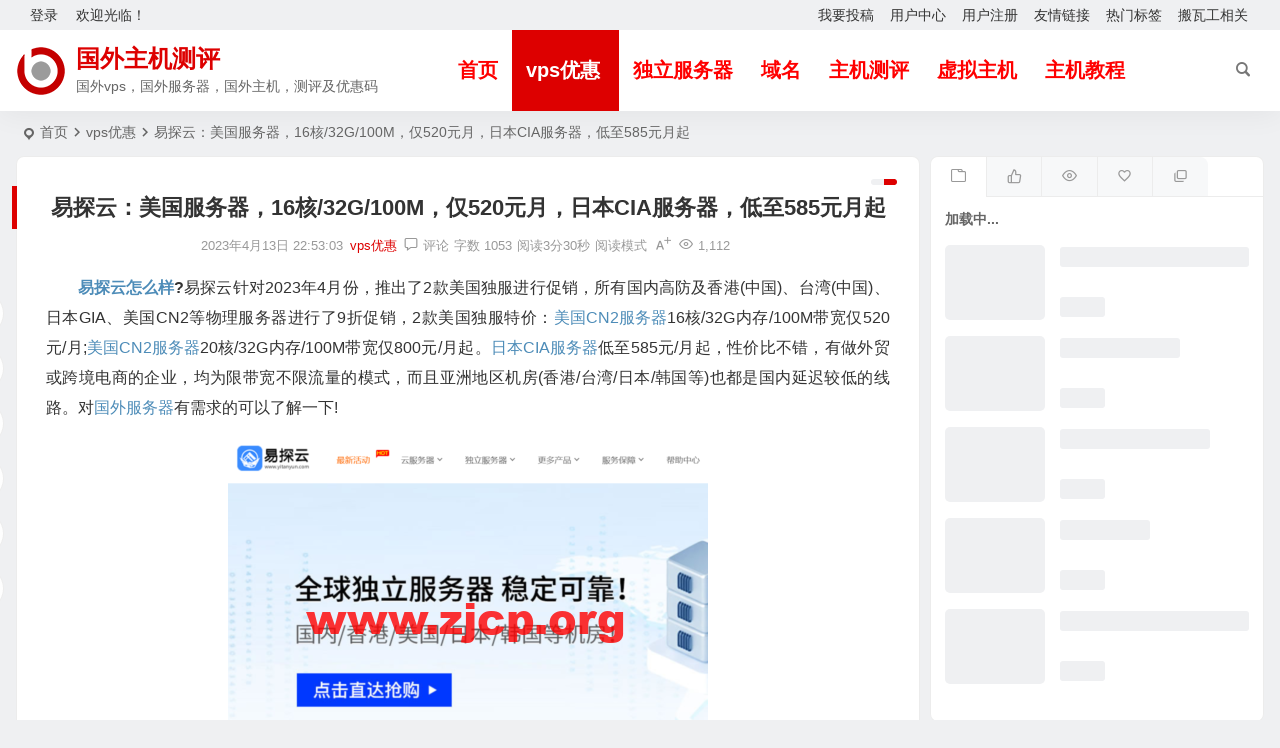

--- FILE ---
content_type: text/html; charset=UTF-8
request_url: https://www.zjcp.org/30977.html
body_size: 27315
content:
<!DOCTYPE html>
<html lang="zh-Hans" prefix="og: https://ogp.me/ns#">
<head><meta charset="UTF-8" /><script>if(navigator.userAgent.match(/MSIE|Internet Explorer/i)||navigator.userAgent.match(/Trident\/7\..*?rv:11/i)){var href=document.location.href;if(!href.match(/[?&]nowprocket/)){if(href.indexOf("?")==-1){if(href.indexOf("#")==-1){document.location.href=href+"?nowprocket=1"}else{document.location.href=href.replace("#","?nowprocket=1#")}}else{if(href.indexOf("#")==-1){document.location.href=href+"&nowprocket=1"}else{document.location.href=href.replace("#","&nowprocket=1#")}}}}</script><script>(()=>{class RocketLazyLoadScripts{constructor(){this.v="2.0.4",this.userEvents=["keydown","keyup","mousedown","mouseup","mousemove","mouseover","mouseout","touchmove","touchstart","touchend","touchcancel","wheel","click","dblclick","input"],this.attributeEvents=["onblur","onclick","oncontextmenu","ondblclick","onfocus","onmousedown","onmouseenter","onmouseleave","onmousemove","onmouseout","onmouseover","onmouseup","onmousewheel","onscroll","onsubmit"]}async t(){this.i(),this.o(),/iP(ad|hone)/.test(navigator.userAgent)&&this.h(),this.u(),this.l(this),this.m(),this.k(this),this.p(this),this._(),await Promise.all([this.R(),this.L()]),this.lastBreath=Date.now(),this.S(this),this.P(),this.D(),this.O(),this.M(),await this.C(this.delayedScripts.normal),await this.C(this.delayedScripts.defer),await this.C(this.delayedScripts.async),await this.T(),await this.F(),await this.j(),await this.A(),window.dispatchEvent(new Event("rocket-allScriptsLoaded")),this.everythingLoaded=!0,this.lastTouchEnd&&await new Promise(t=>setTimeout(t,500-Date.now()+this.lastTouchEnd)),this.I(),this.H(),this.U(),this.W()}i(){this.CSPIssue=sessionStorage.getItem("rocketCSPIssue"),document.addEventListener("securitypolicyviolation",t=>{this.CSPIssue||"script-src-elem"!==t.violatedDirective||"data"!==t.blockedURI||(this.CSPIssue=!0,sessionStorage.setItem("rocketCSPIssue",!0))},{isRocket:!0})}o(){window.addEventListener("pageshow",t=>{this.persisted=t.persisted,this.realWindowLoadedFired=!0},{isRocket:!0}),window.addEventListener("pagehide",()=>{this.onFirstUserAction=null},{isRocket:!0})}h(){let t;function e(e){t=e}window.addEventListener("touchstart",e,{isRocket:!0}),window.addEventListener("touchend",function i(o){o.changedTouches[0]&&t.changedTouches[0]&&Math.abs(o.changedTouches[0].pageX-t.changedTouches[0].pageX)<10&&Math.abs(o.changedTouches[0].pageY-t.changedTouches[0].pageY)<10&&o.timeStamp-t.timeStamp<200&&(window.removeEventListener("touchstart",e,{isRocket:!0}),window.removeEventListener("touchend",i,{isRocket:!0}),"INPUT"===o.target.tagName&&"text"===o.target.type||(o.target.dispatchEvent(new TouchEvent("touchend",{target:o.target,bubbles:!0})),o.target.dispatchEvent(new MouseEvent("mouseover",{target:o.target,bubbles:!0})),o.target.dispatchEvent(new PointerEvent("click",{target:o.target,bubbles:!0,cancelable:!0,detail:1,clientX:o.changedTouches[0].clientX,clientY:o.changedTouches[0].clientY})),event.preventDefault()))},{isRocket:!0})}q(t){this.userActionTriggered||("mousemove"!==t.type||this.firstMousemoveIgnored?"keyup"===t.type||"mouseover"===t.type||"mouseout"===t.type||(this.userActionTriggered=!0,this.onFirstUserAction&&this.onFirstUserAction()):this.firstMousemoveIgnored=!0),"click"===t.type&&t.preventDefault(),t.stopPropagation(),t.stopImmediatePropagation(),"touchstart"===this.lastEvent&&"touchend"===t.type&&(this.lastTouchEnd=Date.now()),"click"===t.type&&(this.lastTouchEnd=0),this.lastEvent=t.type,t.composedPath&&t.composedPath()[0].getRootNode()instanceof ShadowRoot&&(t.rocketTarget=t.composedPath()[0]),this.savedUserEvents.push(t)}u(){this.savedUserEvents=[],this.userEventHandler=this.q.bind(this),this.userEvents.forEach(t=>window.addEventListener(t,this.userEventHandler,{passive:!1,isRocket:!0})),document.addEventListener("visibilitychange",this.userEventHandler,{isRocket:!0})}U(){this.userEvents.forEach(t=>window.removeEventListener(t,this.userEventHandler,{passive:!1,isRocket:!0})),document.removeEventListener("visibilitychange",this.userEventHandler,{isRocket:!0}),this.savedUserEvents.forEach(t=>{(t.rocketTarget||t.target).dispatchEvent(new window[t.constructor.name](t.type,t))})}m(){const t="return false",e=Array.from(this.attributeEvents,t=>"data-rocket-"+t),i="["+this.attributeEvents.join("],[")+"]",o="[data-rocket-"+this.attributeEvents.join("],[data-rocket-")+"]",s=(e,i,o)=>{o&&o!==t&&(e.setAttribute("data-rocket-"+i,o),e["rocket"+i]=new Function("event",o),e.setAttribute(i,t))};new MutationObserver(t=>{for(const n of t)"attributes"===n.type&&(n.attributeName.startsWith("data-rocket-")||this.everythingLoaded?n.attributeName.startsWith("data-rocket-")&&this.everythingLoaded&&this.N(n.target,n.attributeName.substring(12)):s(n.target,n.attributeName,n.target.getAttribute(n.attributeName))),"childList"===n.type&&n.addedNodes.forEach(t=>{if(t.nodeType===Node.ELEMENT_NODE)if(this.everythingLoaded)for(const i of[t,...t.querySelectorAll(o)])for(const t of i.getAttributeNames())e.includes(t)&&this.N(i,t.substring(12));else for(const e of[t,...t.querySelectorAll(i)])for(const t of e.getAttributeNames())this.attributeEvents.includes(t)&&s(e,t,e.getAttribute(t))})}).observe(document,{subtree:!0,childList:!0,attributeFilter:[...this.attributeEvents,...e]})}I(){this.attributeEvents.forEach(t=>{document.querySelectorAll("[data-rocket-"+t+"]").forEach(e=>{this.N(e,t)})})}N(t,e){const i=t.getAttribute("data-rocket-"+e);i&&(t.setAttribute(e,i),t.removeAttribute("data-rocket-"+e))}k(t){Object.defineProperty(HTMLElement.prototype,"onclick",{get(){return this.rocketonclick||null},set(e){this.rocketonclick=e,this.setAttribute(t.everythingLoaded?"onclick":"data-rocket-onclick","this.rocketonclick(event)")}})}S(t){function e(e,i){let o=e[i];e[i]=null,Object.defineProperty(e,i,{get:()=>o,set(s){t.everythingLoaded?o=s:e["rocket"+i]=o=s}})}e(document,"onreadystatechange"),e(window,"onload"),e(window,"onpageshow");try{Object.defineProperty(document,"readyState",{get:()=>t.rocketReadyState,set(e){t.rocketReadyState=e},configurable:!0}),document.readyState="loading"}catch(t){console.log("WPRocket DJE readyState conflict, bypassing")}}l(t){this.originalAddEventListener=EventTarget.prototype.addEventListener,this.originalRemoveEventListener=EventTarget.prototype.removeEventListener,this.savedEventListeners=[],EventTarget.prototype.addEventListener=function(e,i,o){o&&o.isRocket||!t.B(e,this)&&!t.userEvents.includes(e)||t.B(e,this)&&!t.userActionTriggered||e.startsWith("rocket-")||t.everythingLoaded?t.originalAddEventListener.call(this,e,i,o):(t.savedEventListeners.push({target:this,remove:!1,type:e,func:i,options:o}),"mouseenter"!==e&&"mouseleave"!==e||t.originalAddEventListener.call(this,e,t.savedUserEvents.push,o))},EventTarget.prototype.removeEventListener=function(e,i,o){o&&o.isRocket||!t.B(e,this)&&!t.userEvents.includes(e)||t.B(e,this)&&!t.userActionTriggered||e.startsWith("rocket-")||t.everythingLoaded?t.originalRemoveEventListener.call(this,e,i,o):t.savedEventListeners.push({target:this,remove:!0,type:e,func:i,options:o})}}J(t,e){this.savedEventListeners=this.savedEventListeners.filter(i=>{let o=i.type,s=i.target||window;return e!==o||t!==s||(this.B(o,s)&&(i.type="rocket-"+o),this.$(i),!1)})}H(){EventTarget.prototype.addEventListener=this.originalAddEventListener,EventTarget.prototype.removeEventListener=this.originalRemoveEventListener,this.savedEventListeners.forEach(t=>this.$(t))}$(t){t.remove?this.originalRemoveEventListener.call(t.target,t.type,t.func,t.options):this.originalAddEventListener.call(t.target,t.type,t.func,t.options)}p(t){let e;function i(e){return t.everythingLoaded?e:e.split(" ").map(t=>"load"===t||t.startsWith("load.")?"rocket-jquery-load":t).join(" ")}function o(o){function s(e){const s=o.fn[e];o.fn[e]=o.fn.init.prototype[e]=function(){return this[0]===window&&t.userActionTriggered&&("string"==typeof arguments[0]||arguments[0]instanceof String?arguments[0]=i(arguments[0]):"object"==typeof arguments[0]&&Object.keys(arguments[0]).forEach(t=>{const e=arguments[0][t];delete arguments[0][t],arguments[0][i(t)]=e})),s.apply(this,arguments),this}}if(o&&o.fn&&!t.allJQueries.includes(o)){const e={DOMContentLoaded:[],"rocket-DOMContentLoaded":[]};for(const t in e)document.addEventListener(t,()=>{e[t].forEach(t=>t())},{isRocket:!0});o.fn.ready=o.fn.init.prototype.ready=function(i){function s(){parseInt(o.fn.jquery)>2?setTimeout(()=>i.bind(document)(o)):i.bind(document)(o)}return"function"==typeof i&&(t.realDomReadyFired?!t.userActionTriggered||t.fauxDomReadyFired?s():e["rocket-DOMContentLoaded"].push(s):e.DOMContentLoaded.push(s)),o([])},s("on"),s("one"),s("off"),t.allJQueries.push(o)}e=o}t.allJQueries=[],o(window.jQuery),Object.defineProperty(window,"jQuery",{get:()=>e,set(t){o(t)}})}P(){const t=new Map;document.write=document.writeln=function(e){const i=document.currentScript,o=document.createRange(),s=i.parentElement;let n=t.get(i);void 0===n&&(n=i.nextSibling,t.set(i,n));const c=document.createDocumentFragment();o.setStart(c,0),c.appendChild(o.createContextualFragment(e)),s.insertBefore(c,n)}}async R(){return new Promise(t=>{this.userActionTriggered?t():this.onFirstUserAction=t})}async L(){return new Promise(t=>{document.addEventListener("DOMContentLoaded",()=>{this.realDomReadyFired=!0,t()},{isRocket:!0})})}async j(){return this.realWindowLoadedFired?Promise.resolve():new Promise(t=>{window.addEventListener("load",t,{isRocket:!0})})}M(){this.pendingScripts=[];this.scriptsMutationObserver=new MutationObserver(t=>{for(const e of t)e.addedNodes.forEach(t=>{"SCRIPT"!==t.tagName||t.noModule||t.isWPRocket||this.pendingScripts.push({script:t,promise:new Promise(e=>{const i=()=>{const i=this.pendingScripts.findIndex(e=>e.script===t);i>=0&&this.pendingScripts.splice(i,1),e()};t.addEventListener("load",i,{isRocket:!0}),t.addEventListener("error",i,{isRocket:!0}),setTimeout(i,1e3)})})})}),this.scriptsMutationObserver.observe(document,{childList:!0,subtree:!0})}async F(){await this.X(),this.pendingScripts.length?(await this.pendingScripts[0].promise,await this.F()):this.scriptsMutationObserver.disconnect()}D(){this.delayedScripts={normal:[],async:[],defer:[]},document.querySelectorAll("script[type$=rocketlazyloadscript]").forEach(t=>{t.hasAttribute("data-rocket-src")?t.hasAttribute("async")&&!1!==t.async?this.delayedScripts.async.push(t):t.hasAttribute("defer")&&!1!==t.defer||"module"===t.getAttribute("data-rocket-type")?this.delayedScripts.defer.push(t):this.delayedScripts.normal.push(t):this.delayedScripts.normal.push(t)})}async _(){await this.L();let t=[];document.querySelectorAll("script[type$=rocketlazyloadscript][data-rocket-src]").forEach(e=>{let i=e.getAttribute("data-rocket-src");if(i&&!i.startsWith("data:")){i.startsWith("//")&&(i=location.protocol+i);try{const o=new URL(i).origin;o!==location.origin&&t.push({src:o,crossOrigin:e.crossOrigin||"module"===e.getAttribute("data-rocket-type")})}catch(t){}}}),t=[...new Map(t.map(t=>[JSON.stringify(t),t])).values()],this.Y(t,"preconnect")}async G(t){if(await this.K(),!0!==t.noModule||!("noModule"in HTMLScriptElement.prototype))return new Promise(e=>{let i;function o(){(i||t).setAttribute("data-rocket-status","executed"),e()}try{if(navigator.userAgent.includes("Firefox/")||""===navigator.vendor||this.CSPIssue)i=document.createElement("script"),[...t.attributes].forEach(t=>{let e=t.nodeName;"type"!==e&&("data-rocket-type"===e&&(e="type"),"data-rocket-src"===e&&(e="src"),i.setAttribute(e,t.nodeValue))}),t.text&&(i.text=t.text),t.nonce&&(i.nonce=t.nonce),i.hasAttribute("src")?(i.addEventListener("load",o,{isRocket:!0}),i.addEventListener("error",()=>{i.setAttribute("data-rocket-status","failed-network"),e()},{isRocket:!0}),setTimeout(()=>{i.isConnected||e()},1)):(i.text=t.text,o()),i.isWPRocket=!0,t.parentNode.replaceChild(i,t);else{const i=t.getAttribute("data-rocket-type"),s=t.getAttribute("data-rocket-src");i?(t.type=i,t.removeAttribute("data-rocket-type")):t.removeAttribute("type"),t.addEventListener("load",o,{isRocket:!0}),t.addEventListener("error",i=>{this.CSPIssue&&i.target.src.startsWith("data:")?(console.log("WPRocket: CSP fallback activated"),t.removeAttribute("src"),this.G(t).then(e)):(t.setAttribute("data-rocket-status","failed-network"),e())},{isRocket:!0}),s?(t.fetchPriority="high",t.removeAttribute("data-rocket-src"),t.src=s):t.src="data:text/javascript;base64,"+window.btoa(unescape(encodeURIComponent(t.text)))}}catch(i){t.setAttribute("data-rocket-status","failed-transform"),e()}});t.setAttribute("data-rocket-status","skipped")}async C(t){const e=t.shift();return e?(e.isConnected&&await this.G(e),this.C(t)):Promise.resolve()}O(){this.Y([...this.delayedScripts.normal,...this.delayedScripts.defer,...this.delayedScripts.async],"preload")}Y(t,e){this.trash=this.trash||[];let i=!0;var o=document.createDocumentFragment();t.forEach(t=>{const s=t.getAttribute&&t.getAttribute("data-rocket-src")||t.src;if(s&&!s.startsWith("data:")){const n=document.createElement("link");n.href=s,n.rel=e,"preconnect"!==e&&(n.as="script",n.fetchPriority=i?"high":"low"),t.getAttribute&&"module"===t.getAttribute("data-rocket-type")&&(n.crossOrigin=!0),t.crossOrigin&&(n.crossOrigin=t.crossOrigin),t.integrity&&(n.integrity=t.integrity),t.nonce&&(n.nonce=t.nonce),o.appendChild(n),this.trash.push(n),i=!1}}),document.head.appendChild(o)}W(){this.trash.forEach(t=>t.remove())}async T(){try{document.readyState="interactive"}catch(t){}this.fauxDomReadyFired=!0;try{await this.K(),this.J(document,"readystatechange"),document.dispatchEvent(new Event("rocket-readystatechange")),await this.K(),document.rocketonreadystatechange&&document.rocketonreadystatechange(),await this.K(),this.J(document,"DOMContentLoaded"),document.dispatchEvent(new Event("rocket-DOMContentLoaded")),await this.K(),this.J(window,"DOMContentLoaded"),window.dispatchEvent(new Event("rocket-DOMContentLoaded"))}catch(t){console.error(t)}}async A(){try{document.readyState="complete"}catch(t){}try{await this.K(),this.J(document,"readystatechange"),document.dispatchEvent(new Event("rocket-readystatechange")),await this.K(),document.rocketonreadystatechange&&document.rocketonreadystatechange(),await this.K(),this.J(window,"load"),window.dispatchEvent(new Event("rocket-load")),await this.K(),window.rocketonload&&window.rocketonload(),await this.K(),this.allJQueries.forEach(t=>t(window).trigger("rocket-jquery-load")),await this.K(),this.J(window,"pageshow");const t=new Event("rocket-pageshow");t.persisted=this.persisted,window.dispatchEvent(t),await this.K(),window.rocketonpageshow&&window.rocketonpageshow({persisted:this.persisted})}catch(t){console.error(t)}}async K(){Date.now()-this.lastBreath>45&&(await this.X(),this.lastBreath=Date.now())}async X(){return document.hidden?new Promise(t=>setTimeout(t)):new Promise(t=>requestAnimationFrame(t))}B(t,e){return e===document&&"readystatechange"===t||(e===document&&"DOMContentLoaded"===t||(e===window&&"DOMContentLoaded"===t||(e===window&&"load"===t||e===window&&"pageshow"===t)))}static run(){(new RocketLazyLoadScripts).t()}}RocketLazyLoadScripts.run()})();</script>

<meta name="viewport" content="width=device-width, initial-scale=1.0, minimum-scale=1.0, maximum-scale=1.0, maximum-scale=0.0, user-scalable=no">
<meta http-equiv="Cache-Control" content="no-transform" />
<meta http-equiv="Cache-Control" content="no-siteapp" />
<link rel="icon" href="https://www.zjcp.org/wp-content/themes/begin/img/favicon.ico" sizes="32x32" />
<link rel="apple-touch-icon" href="https://www.zjcp.org/wp-content/themes/begin/img/favicon.png" />
<meta name="msapplication-TileImage" content="https://www.zjcp.org/wp-content/themes/begin/img/favicon.png" />
<link rel="pingback" href="https://www.zjcp.org/xmlrpc.php">

<!-- Search Engine Optimization by Rank Math PRO - https://rankmath.com/ -->
<title>易探云：美国服务器，16核/32G/100M，仅520元月，日本CIA服务器，低至585元月起 - 国外主机测评</title>
<style id="rocket-critical-css">:root{--wp--preset--font-size--normal:16px;--wp--preset--font-size--huge:42px}.clear{clear:both;display:block}.site-content{text-align:center;margin:5% auto}.loader-box{width:180px;margin:0 auto}.loader{margin:30px;float:left;font-size:10px;position:relative;text-indent:-9999em;border-top:1.1em solid rgba(255,128,0,0.2);border-right:1.1em solid rgba(255,128,0,0.2);border-bottom:1.1em solid rgba(255,128,0,0.2);border-left:1.1em solid rgba(255,128,0,1);-webkit-animation:load 1.1s infinite linear;animation:load 1.1s infinite linear}.loader,.loader:after{border-radius:50%;width:10em;height:10em}@-webkit-keyframes load{0%{-webkit-transform:rotate(0deg);transform:rotate(0deg)}100%{-webkit-transform:rotate(360deg);transform:rotate(360deg)}}@keyframes load{0%{-webkit-transform:rotate(0deg);transform:rotate(0deg)}100%{-webkit-transform:rotate(360deg);transform:rotate(360deg)}}.main-post-box{width:320px;margin:20px auto}.main-post-box h4{color:#999;margin:10px 0}.main-post-title{line-height:32px;white-space:nowrap;word-wrap:normal;text-overflow:ellipsis;overflow:hidden}.main-post-title:before{content:"";width:8px;height:8px;display:inline-block;vertical-align:5.5%;margin:0 5px 0 0;border-radius:100%;border:1px solid #999}</style>
<meta name="robots" content="follow, index, max-snippet:-1, max-video-preview:-1, max-image-preview:large"/>
<link rel="canonical" href="https://www.zjcp.org/30977.html" />
<meta property="og:locale" content="zh_CN" />
<meta property="og:type" content="article" />
<meta property="og:title" content="易探云：美国服务器，16核/32G/100M，仅520元月，日本CIA服务器，低至585元月起 - 国外主机测评" />
<meta property="og:description" content="易探云怎么样?易探云针对2023年4月份，推出了2款美国独服进行促销，所有国内高防及香港(中国)、台湾(中国) [&hellip;]" />
<meta property="og:url" content="https://www.zjcp.org/30977.html" />
<meta property="og:site_name" content="国外主机测评" />
<meta property="article:tag" content="物理服务器" />
<meta property="article:tag" content="日本CIA服务器" />
<meta property="article:tag" content="cn2服务器租用" />
<meta property="article:tag" content="易探云怎么样" />
<meta property="article:tag" content="易探云" />
<meta property="article:tag" content="大陆优化线路" />
<meta property="article:tag" content="CIA线路" />
<meta property="article:tag" content="日本CN2服务器" />
<meta property="article:tag" content="美国特价服务器" />
<meta property="article:tag" content="三网直连" />
<meta property="article:tag" content="美国cn2服务器租用" />
<meta property="article:tag" content="跨境电商" />
<meta property="article:tag" content="韩国" />
<meta property="article:tag" content="美国独服" />
<meta property="article:tag" content="特价服务器" />
<meta property="article:tag" content="服务器促销" />
<meta property="article:tag" content="美国CN2服务器" />
<meta property="article:tag" content="CN2服务器" />
<meta property="article:tag" content="美国服务器" />
<meta property="article:tag" content="香港cn2+bgp" />
<meta property="article:tag" content="国外服务器" />
<meta property="article:tag" content="高防服务器" />
<meta property="article:tag" content="服务器租用" />
<meta property="article:tag" content="日本CN2" />
<meta property="article:tag" content="台湾CN2" />
<meta property="article:tag" content="国内高防服务器" />
<meta property="article:tag" content="国内高防" />
<meta property="article:tag" content="大陆优化" />
<meta property="article:tag" content="美国CN2" />
<meta property="article:tag" content="香港CN2" />
<meta property="article:section" content="vps优惠" />
<meta property="article:published_time" content="2023-04-13T22:53:03+08:00" />
<meta name="twitter:card" content="summary_large_image" />
<meta name="twitter:title" content="易探云：美国服务器，16核/32G/100M，仅520元月，日本CIA服务器，低至585元月起 - 国外主机测评" />
<meta name="twitter:description" content="易探云怎么样?易探云针对2023年4月份，推出了2款美国独服进行促销，所有国内高防及香港(中国)、台湾(中国) [&hellip;]" />
<meta name="twitter:label1" content="Written by" />
<meta name="twitter:data1" content="主机测评" />
<meta name="twitter:label2" content="Time to read" />
<meta name="twitter:data2" content="2 分钟" />
<script type="application/ld+json" class="rank-math-schema-pro">{"@context":"https://schema.org","@graph":[{"@type":"Organization","@id":"https://www.zjcp.org/#organization","name":"\u56fd\u5916\u4e3b\u673a\u6d4b\u8bc4","url":"https://www.zjcp.org"},{"@type":"WebSite","@id":"https://www.zjcp.org/#website","url":"https://www.zjcp.org","name":"\u56fd\u5916\u4e3b\u673a\u6d4b\u8bc4","alternateName":"\u56fd\u5916\u4e3b\u673a\u6d4b\u8bc4","publisher":{"@id":"https://www.zjcp.org/#organization"},"inLanguage":"zh-Hans"},{"@type":"ImageObject","@id":"https://www.zjcp.org/wp-content/uploads/2023/04/20230413_6438174fef145.png","url":"https://www.zjcp.org/wp-content/uploads/2023/04/20230413_6438174fef145.png","width":"200","height":"200","inLanguage":"zh-Hans"},{"@type":"WebPage","@id":"https://www.zjcp.org/30977.html#webpage","url":"https://www.zjcp.org/30977.html","name":"\u6613\u63a2\u4e91\uff1a\u7f8e\u56fd\u670d\u52a1\u5668\uff0c16\u6838/32G/100M\uff0c\u4ec5520\u5143\u6708\uff0c\u65e5\u672cCIA\u670d\u52a1\u5668\uff0c\u4f4e\u81f3585\u5143\u6708\u8d77 - \u56fd\u5916\u4e3b\u673a\u6d4b\u8bc4","datePublished":"2023-04-13T22:53:03+08:00","dateModified":"2023-04-13T22:53:03+08:00","isPartOf":{"@id":"https://www.zjcp.org/#website"},"primaryImageOfPage":{"@id":"https://www.zjcp.org/wp-content/uploads/2023/04/20230413_6438174fef145.png"},"inLanguage":"zh-Hans"},{"@type":"Person","@id":"https://www.zjcp.org/30977.html#author","name":"\u4e3b\u673a\u6d4b\u8bc4","image":{"@type":"ImageObject","@id":"https://secure.gravatar.com/avatar/d6deec4e36e6bc624ccb8ffd16757c2aa9cd6706a9e9eb36c36b7be8290c9f4c?s=96&amp;r=g","url":"https://secure.gravatar.com/avatar/d6deec4e36e6bc624ccb8ffd16757c2aa9cd6706a9e9eb36c36b7be8290c9f4c?s=96&amp;r=g","caption":"\u4e3b\u673a\u6d4b\u8bc4","inLanguage":"zh-Hans"},"sameAs":["https://www.zjcp.org"],"worksFor":{"@id":"https://www.zjcp.org/#organization"}},{"@type":"BlogPosting","headline":"\u6613\u63a2\u4e91\uff1a\u7f8e\u56fd\u670d\u52a1\u5668\uff0c16\u6838/32G/100M\uff0c\u4ec5520\u5143\u6708\uff0c\u65e5\u672cCIA\u670d\u52a1\u5668\uff0c\u4f4e\u81f3585\u5143\u6708\u8d77 - \u56fd\u5916\u4e3b\u673a\u6d4b\u8bc4","datePublished":"2023-04-13T22:53:03+08:00","dateModified":"2023-04-13T22:53:03+08:00","articleSection":"vps\u4f18\u60e0","author":{"@id":"https://www.zjcp.org/30977.html#author","name":"\u4e3b\u673a\u6d4b\u8bc4"},"publisher":{"@id":"https://www.zjcp.org/#organization"},"description":"\u6613\u63a2\u4e91\u600e\u4e48\u6837?\u6613\u63a2\u4e91\u9488\u5bf92023\u5e744\u6708\u4efd\uff0c\u63a8\u51fa\u4e862\u6b3e\u7f8e\u56fd\u72ec\u670d\u8fdb\u884c\u4fc3\u9500\uff0c\u6240\u6709\u56fd\u5185\u9ad8\u9632\u53ca\u9999\u6e2f(\u4e2d\u56fd)\u3001\u53f0\u6e7e(\u4e2d\u56fd)\u3001\u65e5\u672cGIA\u3001\u7f8e\u56fdCN2\u7b49\u7269\u7406\u670d\u52a1\u5668\u8fdb\u884c\u4e869\u6298\u4fc3\u9500\uff0c2\u6b3e\u7f8e\u56fd\u72ec\u670d\u7279\u4ef7\uff1a\u7f8e\u56fdCN2\u670d\u52a1\u566816\u6838/32G\u5185\u5b58/100M\u5e26\u5bbd\u4ec5520\u5143/\u6708;\u7f8e\u56fdCN2\u670d\u52a1\u566820\u6838/32G\u5185\u5b58/100M\u5e26\u5bbd\u4ec5800\u5143/\u6708\u8d77\u3002\u65e5\u672cCIA\u670d\u52a1\u5668\u4f4e\u81f3585\u5143/\u6708\u8d77\uff0c\u6027\u4ef7\u6bd4\u4e0d\u9519\uff0c\u6709\u505a\u5916\u8d38\u6216\u8de8\u5883\u7535\u5546\u7684\u4f01\u4e1a\uff0c\u5747\u4e3a\u9650\u5e26\u5bbd\u4e0d\u9650\u6d41\u91cf\u7684\u6a21\u5f0f\uff0c\u800c\u4e14\u4e9a\u6d32\u5730\u533a\u673a\u623f(\u9999\u6e2f/\u53f0\u6e7e/\u65e5\u672c/\u97e9\u56fd\u7b49)\u4e5f\u90fd\u662f\u56fd\u5185\u5ef6\u8fdf\u8f83\u4f4e\u7684\u7ebf\u8def\u3002\u5bf9\u56fd\u5916\u670d\u52a1\u5668\u6709\u9700\u6c42\u7684\u53ef\u4ee5\u4e86\u89e3\u4e00\u4e0b!","name":"\u6613\u63a2\u4e91\uff1a\u7f8e\u56fd\u670d\u52a1\u5668\uff0c16\u6838/32G/100M\uff0c\u4ec5520\u5143\u6708\uff0c\u65e5\u672cCIA\u670d\u52a1\u5668\uff0c\u4f4e\u81f3585\u5143\u6708\u8d77 - \u56fd\u5916\u4e3b\u673a\u6d4b\u8bc4","@id":"https://www.zjcp.org/30977.html#richSnippet","isPartOf":{"@id":"https://www.zjcp.org/30977.html#webpage"},"image":{"@id":"https://www.zjcp.org/wp-content/uploads/2023/04/20230413_6438174fef145.png"},"inLanguage":"zh-Hans","mainEntityOfPage":{"@id":"https://www.zjcp.org/30977.html#webpage"}}]}</script>
<!-- /Rank Math WordPress SEO 插件 -->


<style id='wp-img-auto-sizes-contain-inline-css' type='text/css'>
img:is([sizes=auto i],[sizes^="auto," i]){contain-intrinsic-size:3000px 1500px}
/*# sourceURL=wp-img-auto-sizes-contain-inline-css */
</style>
<link rel='preload'  href='https://www.zjcp.org/wp-content/themes/begin/style.css' data-rocket-async="style" as="style" onload="this.onload=null;this.rel='stylesheet'" onerror="this.removeAttribute('data-rocket-async')"  type='text/css' media='all' />
<link data-minify="1" rel='preload'  href='https://www.zjcp.org/wp-content/cache/min/1/wp-content/themes/begin/css/be.css?ver=1768744445' data-rocket-async="style" as="style" onload="this.onload=null;this.rel='stylesheet'" onerror="this.removeAttribute('data-rocket-async')"  type='text/css' media='all' />
<link data-minify="1" rel='preload'  href='https://www.zjcp.org/wp-content/cache/min/1/wp-content/themes/begin/css/super-menu.css?ver=1768744445' data-rocket-async="style" as="style" onload="this.onload=null;this.rel='stylesheet'" onerror="this.removeAttribute('data-rocket-async')"  type='text/css' media='all' />
<link data-minify="1" rel='preload'  href='https://www.zjcp.org/wp-content/cache/min/1/wp-includes/css/dashicons.min.css?ver=1768744445' data-rocket-async="style" as="style" onload="this.onload=null;this.rel='stylesheet'" onerror="this.removeAttribute('data-rocket-async')"  type='text/css' media='all' />
<link data-minify="1" rel='preload'  href='https://www.zjcp.org/wp-content/cache/min/1/wp-content/themes/begin/css/fonts/fonts.css?ver=1768744445' data-rocket-async="style" as="style" onload="this.onload=null;this.rel='stylesheet'" onerror="this.removeAttribute('data-rocket-async')"  type='text/css' media='all' />
<link data-minify="1" rel='preload'  href='https://www.zjcp.org/wp-content/cache/min/1/wp-content/themes/begin/css/sites.css?ver=1768744445' data-rocket-async="style" as="style" onload="this.onload=null;this.rel='stylesheet'" onerror="this.removeAttribute('data-rocket-async')"  type='text/css' media='all' />
<link data-minify="1" rel='preload'  href='https://www.zjcp.org/wp-content/cache/min/1/wp-content/themes/begin/css/highlight.css?ver=1768744445' data-rocket-async="style" as="style" onload="this.onload=null;this.rel='stylesheet'" onerror="this.removeAttribute('data-rocket-async')"  type='text/css' media='all' />
<link data-minify="1" rel='preload'  href='https://www.zjcp.org/wp-content/cache/min/1/wp-content/themes/begin/css/prettify-color.css?ver=1768744445' data-rocket-async="style" as="style" onload="this.onload=null;this.rel='stylesheet'" onerror="this.removeAttribute('data-rocket-async')"  type='text/css' media='all' />
<link data-minify="1" rel='preload'  href='https://www.zjcp.org/wp-content/cache/min/1/wp-content/plugins/taxopress-pro/assets/frontend/css/frontend.css?ver=1768744445' data-rocket-async="style" as="style" onload="this.onload=null;this.rel='stylesheet'" onerror="this.removeAttribute('data-rocket-async')"  type='text/css' media='all' />
<link data-minify="1" rel='preload'  href='https://www.zjcp.org/wp-content/cache/min/1/wp-content/themes/begin/css/player.css?ver=1768744445' data-rocket-async="style" as="style" onload="this.onload=null;this.rel='stylesheet'" onerror="this.removeAttribute('data-rocket-async')"  type='text/css' media='all' />
<script type="rocketlazyloadscript" data-rocket-type="text/javascript" data-rocket-src="https://www.zjcp.org/wp-includes/js/jquery/jquery.min.js" id="jquery-core-js"></script>
<script type="rocketlazyloadscript" data-rocket-type="text/javascript" data-rocket-src="https://www.zjcp.org/wp-includes/js/jquery/jquery-migrate.min.js" id="jquery-migrate-js"></script>
<script type="rocketlazyloadscript" data-minify="1" data-rocket-type="text/javascript" data-rocket-src="https://www.zjcp.org/wp-content/cache/min/1/wp-content/themes/begin/js/jquery.lazyload.js?ver=1768744445" id="lazyload-js"></script>
<script type="rocketlazyloadscript" data-minify="1" data-rocket-type="text/javascript" data-rocket-src="https://www.zjcp.org/wp-content/cache/min/1/wp-content/plugins/taxopress-pro/assets/frontend/js/frontend.js?ver=1768744445" id="taxopress-frontend-js-js"></script>
<script type="application/ld+json">{"@context": "https://schema.org","@type": "BreadcrumbList","itemListElement": [{"@type": "ListItem","position": 1,"name": "Home","item": "https://www.zjcp.org/"},{"@type": "ListItem","position": 2,"name": "vps优惠","item": "https://www.zjcp.org/vps-discount/"},{"@type": "ListItem","position": 3,"name": "易探云：美国服务器，16核/32G/100M，仅520元月，日本CIA服务器，低至585元月起","item": "https://www.zjcp.org/30977.html"}]}</script><style type="text/css">:root {--be-hover: #dd0000;--be-bg-m: #dd0000;--be-m-bg: #dd0000;--be-bg-blue-r: #dd0000;--be-bg-btn: #dd0000;--be-shadow-h: #dd0000;--be-bg-blue: #dd0000;--be-bg-cat: #dd0000;--be-bg-hd: #dd0000;--be-bg-ht: #dd0000;--be-bg-htwo: #dd0000;--be-bg-btn-s: #dd0000;--be-blue-top: #dd0000;--be-bg-ico: #dd0000;--be-site-n: #dd0000;--be-hover: #dd0000;--be-blue-top: #dd0000;--be-bg-m: #dd0000;--be-bg-m-text: #dd0000;--be-m-bg: #dd0000;--be-bg-blue-r: #dd0000;--be-bg-btn: #dd0000;--be-shadow-h: #dd0000;--be-bg-blue: #dd0000;--be-bg-cat: #dd0000;--be-bg-ico: #dd0000;--be-bg-red: #dd0000;--be-bg-ht: #dd0000;--be-bg-htwo: #dd0000;--be-nav-width: 1400px;--be-main-width: 1400px;}</style><style type="text/css">@media screen and (max-width: 1400px) {.nav-extend .nav-top, .nav-extend #navigation-top {width: 97.5%;}}@media screen and (max-width: 1400px) {#content, .search-wrap, .header-sub, .nav-top, #navigation-top, .bread, .footer-widget, .links-box, .g-col, .links-group #links, .logo-box {width: 97.5%;} #menu-container-o {width: 100%;}}#site-nav .down-menu li a {
    font-weight: bold;
    font-size: 20px;
}
#site-nav .down-menu li a {
    color: #ff0000;
}
.single-content p img{margin: 0 auto;}#tp-weather-widget .sw-card-slim-container {background-image: url(https://www.zjcp.org/wp-content/themes/begin/img/default/captcha/y1.jpg)}</style><script type="rocketlazyloadscript">
/*! loadCSS rel=preload polyfill. [c]2017 Filament Group, Inc. MIT License */
(function(w){"use strict";if(!w.loadCSS){w.loadCSS=function(){}}
var rp=loadCSS.relpreload={};rp.support=(function(){var ret;try{ret=w.document.createElement("link").relList.supports("preload")}catch(e){ret=!1}
return function(){return ret}})();rp.bindMediaToggle=function(link){var finalMedia=link.media||"all";function enableStylesheet(){link.media=finalMedia}
if(link.addEventListener){link.addEventListener("load",enableStylesheet)}else if(link.attachEvent){link.attachEvent("onload",enableStylesheet)}
setTimeout(function(){link.rel="stylesheet";link.media="only x"});setTimeout(enableStylesheet,3000)};rp.poly=function(){if(rp.support()){return}
var links=w.document.getElementsByTagName("link");for(var i=0;i<links.length;i++){var link=links[i];if(link.rel==="preload"&&link.getAttribute("as")==="style"&&!link.getAttribute("data-loadcss")){link.setAttribute("data-loadcss",!0);rp.bindMediaToggle(link)}}};if(!rp.support()){rp.poly();var run=w.setInterval(rp.poly,500);if(w.addEventListener){w.addEventListener("load",function(){rp.poly();w.clearInterval(run)})}else if(w.attachEvent){w.attachEvent("onload",function(){rp.poly();w.clearInterval(run)})}}
if(typeof exports!=="undefined"){exports.loadCSS=loadCSS}
else{w.loadCSS=loadCSS}}(typeof global!=="undefined"?global:this))
</script><script type="rocketlazyloadscript" async data-rocket-src="https://pagead2.googlesyndication.com/pagead/js/adsbygoogle.js?client=ca-pub-5269650957101595"
     crossorigin="anonymous"></script><script type="rocketlazyloadscript">
var _hmt = _hmt || [];
(function() {
  var hm = document.createElement("script");
  hm.src = "https://hm.baidu.com/hm.js?deeda5a0000a40a658b6a31f08b3ab23";
  var s = document.getElementsByTagName("script")[0]; 
  s.parentNode.insertBefore(hm, s);
})();
</script>

<meta name="generator" content="WP Rocket 3.20.3" data-wpr-features="wpr_delay_js wpr_minify_js wpr_async_css wpr_minify_css" /></head>
<body data-rsssl=1 class="wp-singular post-template-default single single-post postid-30977 single-format-standard wp-theme-begin 8844">
<script type="rocketlazyloadscript">const SITE_ID = window.location.hostname;if (localStorage.getItem(SITE_ID + '-beNightMode')) {document.body.className += ' night';}</script>
	<div data-rocket-location-hash="d55bd11b9e21f96214e34a9bcae2fc1b" id="page" class="hfeed site copies">
<header data-rocket-location-hash="cd552d0fc5bdd22261a8864f2da2d7fa" id="masthead" class="site-header site-header-s nav-extend">
	<div data-rocket-location-hash="014467eb13116bfab06833bced68f16e" id="header-main" class="header-main top-nav-show">
				<nav id="header-top" class="header-top">
			<div class="nav-top betip">
			<div id="user-profile">
								<div class="greet-top">
									<div class="user-wel">欢迎光临！</div>
							</div>
					
	
	<div class="login-reg login-admin">
									<div class="nav-set">
				 	<div class="nav-login">
						<div class="show-layer">登录</div>
					</div>
				</div>
					
			</div>
</div>
				
	
	<div class="nav-menu-top-box betip">
		<div class="nav-menu-top">
			<div class="menu-%e9%a1%b6%e9%83%a8%e8%8f%9c%e5%8d%95-container"><ul id="menu-%e9%a1%b6%e9%83%a8%e8%8f%9c%e5%8d%95" class="top-menu"><li id="menu-item-664" class="menu-item menu-item-type-post_type menu-item-object-page menu-item-664"><a href="https://www.zjcp.org/publish.html">我要投稿</a></li>
<li id="menu-item-665" class="menu-item menu-item-type-post_type menu-item-object-page menu-item-665"><a href="https://www.zjcp.org/user-center.html">用户中心</a></li>
<li id="menu-item-666" class="menu-item menu-item-type-post_type menu-item-object-page menu-item-666"><a href="https://www.zjcp.org/registered.html">用户注册</a></li>
<li id="menu-item-14931" class="menu-item menu-item-type-post_type menu-item-object-page menu-item-14931"><a href="https://www.zjcp.org/links.html">友情链接</a></li>
<li id="menu-item-14932" class="menu-item menu-item-type-post_type menu-item-object-page menu-item-14932"><a href="https://www.zjcp.org/popular-tags.html">热门标签</a></li>
<li id="menu-item-15360" class="menu-item menu-item-type-custom menu-item-object-custom menu-item-15360"><a href="https://www.zjcp.org/?s=%E6%90%AC%E7%93%A6%E5%B7%A5">搬瓦工相关</a></li>
</ul></div>		</div>
				</div>
</div>
		</nav>
				<div id="menu-container" class="be-menu-main">
			<div id="navigation-top" class="navigation-top menu_c">
				<div class="be-nav-box">
					<div class="be-nav-l">
						<div class="be-nav-logo">
															<div class="logo-site">
																		<a href="https://www.zjcp.org/">
			<span class="logo-small"><img class="begd" src="https://www.zjcp.org/wp-content/themes/begin/img/logo-s.png" style="width: 50px;" alt="国外主机测评"></span>
			<span class="site-name-main">
									<span class="site-name">国外主机测评</span>
													<span class="site-description">国外vps，国外服务器，国外主机，测评及优惠码</span>
							</span>
		</a>
	
	
								</div>
														</div>

						
													<div class="be-nav-wrap">
								<div id="site-nav-wrap" class="site-nav-main" style="margin-left: 66px">
									<div id="sidr-close">
										<div class="toggle-sidr-close"></div>
									</div>
									<nav id="site-nav" class="main-nav nav-ace">
													<div id="navigation-toggle" class="menu-but bars"><div class="menu-but-box"><div class="heng"></div></div></div>
	
		<div class="menu-%e8%8f%9c%e5%8d%95-container"><ul id="menu-%e8%8f%9c%e5%8d%95" class="down-menu nav-menu"><li id="menu-item-638" class="menu-item menu-item-type-custom menu-item-object-custom menu-item-home menu-item-638"><a href="https://www.zjcp.org/">首页</a></li>
<li id="menu-item-14" class="menu-item menu-item-type-taxonomy menu-item-object-category current-post-ancestor current-menu-parent current-post-parent menu-item-has-children menu-item-14"><a href="https://www.zjcp.org/vps-discount/">vps优惠</a>
<ul class="sub-menu">
	<li id="menu-item-15" class="menu-item menu-item-type-taxonomy menu-item-object-category menu-item-15"><a href="https://www.zjcp.org/vps-discount/bandwagonhost/">搬瓦工</a></li>
	<li id="menu-item-16" class="menu-item menu-item-type-taxonomy menu-item-object-category menu-item-16"><a href="https://www.zjcp.org/vps-discount/tencent-cloud/">腾讯云</a></li>
	<li id="menu-item-17" class="menu-item menu-item-type-taxonomy menu-item-object-category menu-item-17"><a href="https://www.zjcp.org/vps-discount/ali-cloud/">阿里云</a></li>
</ul>
</li>
<li id="menu-item-24" class="menu-item menu-item-type-taxonomy menu-item-object-category menu-item-24"><a href="https://www.zjcp.org/standalone-server/">独立服务器</a></li>
<li id="menu-item-23" class="menu-item menu-item-type-taxonomy menu-item-object-category menu-item-23"><a href="https://www.zjcp.org/domain-name/">域名</a></li>
<li id="menu-item-25" class="menu-item menu-item-type-taxonomy menu-item-object-category menu-item-25"><a href="https://www.zjcp.org/host-evaluation/">主机测评</a></li>
<li id="menu-item-26" class="menu-item menu-item-type-taxonomy menu-item-object-category menu-item-26"><a href="https://www.zjcp.org/virtual-host/">虚拟主机</a></li>
<li id="menu-item-18" class="menu-item menu-item-type-taxonomy menu-item-object-category menu-item-has-children menu-item-18"><a href="https://www.zjcp.org/host-tutorial/">主机教程</a>
<ul class="sub-menu">
	<li id="menu-item-19" class="menu-item menu-item-type-taxonomy menu-item-object-category menu-item-19"><a href="https://www.zjcp.org/host-tutorial/wordpress-tutorial/">wordpress教程</a></li>
	<li id="menu-item-20" class="menu-item menu-item-type-taxonomy menu-item-object-category menu-item-20"><a href="https://www.zjcp.org/host-tutorial/other-tutorials/">其他教程</a></li>
	<li id="menu-item-21" class="menu-item menu-item-type-taxonomy menu-item-object-category menu-item-21"><a href="https://www.zjcp.org/host-tutorial/technical-tutorial/">技术教程</a></li>
	<li id="menu-item-22" class="menu-item menu-item-type-taxonomy menu-item-object-category menu-item-22"><a href="https://www.zjcp.org/host-tutorial/industry-information/">行业资讯</a></li>
</ul>
</li>
</ul></div>
									</nav>

									<div data-rocket-location-hash="ca8bbc5f6b560f574eb7f91821b150d6" class="clear"></div>

									<div class="sidr-login">
																<div class="mobile-login-but">
				<div class="mobile-login-author-back"><img src="https://s3.ax1x.com/2020/11/28/DsgTPI.jpg" alt="bj"></div>
									<span class="mobile-login show-layer">登录</span>
											</div>
												</div>

								</div>
																</div>
											</div>

					<div class="be-nav-r">
						
																					<span class="nav-search"></span>
													
													<div class="be-nav-login-but betip">
																									</div>
											</div>

									</div>
				<div data-rocket-location-hash="716bef2b0b8a12771cfb507038520d9d" class="clear"></div>
			</div>
		</div>
			</div>
</header>
<div data-rocket-location-hash="cc3d19fc76b3df53d8302d2ea794fed5" id="search-main" class="search-main">
	<div data-rocket-location-hash="b6d269b0a18faa895a2830c1e5af6bf3" class="search-box fadeInDown animated">
		<div class="off-search-a"></div>
		<div class="search-area">
			<div class="search-wrap betip">
									<div class="search-tabs">
					<div class="search-item searchwp"><span class="search-wp">站内</span></div>					<div class="search-item searchbaidu"><span class="search-baidu">百度</span></div>					<div class="search-item searchgoogle"><span class="search-google">谷歌</span></div>					<div class="search-item searchbing"><span class="search-bing">必应</span></div>					<div class="search-item searchsogou"><span class="search-sogou">搜狗</span></div>					<div class="search-item search360"><span class="search-360">360</span></div>				</div>
				<div class="clear"></div>
									<div class="search-wp tab-search searchbar">
						<form method="get" id="searchform-so" autocomplete="off" action="https://www.zjcp.org/">
							<span class="search-input">
								<input type="text" value="" name="s" id="so" class="search-focus wp-input" placeholder="输入关键字" required />
								<button type="submit" id="searchsubmit-so" class="sbtu"><i class="be be-search"></i></button>
							</span>
														<div class="clear"></div>
						</form>
					</div>
				
								<div class="search-baidu tab-search searchbar">
					<script type="rocketlazyloadscript">
					function g(formname) {
						var url = "https://www.baidu.com/baidu";
						if (formname.s[1].checked) {
							formname.ct.value = "2097152";
						} else {
							formname.ct.value = "0";
						}
						formname.action = url;
						return true;
					}
					</script>
					<form name="f1" onsubmit="return g(this)" target="_blank" autocomplete="off">
						<span class="search-input">
							<input name=word class="swap_value search-focus baidu-input" placeholder="百度一下" />
							<input name=tn type=hidden value="bds" />
							<input name=cl type=hidden value="3" />
							<input name=ct type=hidden />
							<input name=si type=hidden value="www.zjcp.org" />
							<button type="submit" id="searchbaidu" class="search-close"><i class="be be-baidu"></i></button>
							<input name=s class="choose" type=radio />
							<input name=s class="choose" type=radio checked />
						</span>
					</form>
				</div>
				
									<div class="search-google tab-search searchbar">
						<form method="get" id="googleform" action="https://cse.google.com/cse" target="_blank" autocomplete="off">
							<span class="search-input">
								<input type="text" value="" name="q" id="google" class="search-focus google-input" placeholder="Google" />
								<input type="hidden" name="cx" value="a1526deddb38ddc2f" />
								<input type="hidden" name="ie" value="UTF-8" />
								<button type="submit" id="googlesubmit" class="search-close"><i class="cx cx-google"></i></button>
							</span>
						</form>
					</div>
				
								<div class="search-bing tab-search searchbar">
					<form method="get" id="bingform" action="https://www.bing.com/search" target="_blank" autocomplete="off" >
						<span class="search-input">
							<input type="text" value="" name="q" id="bing" class="search-focus bing-input" placeholder="Bing" />
							<input type="hidden" name="q1" value="site:www.zjcp.org">
							<button type="submit" id="bingsubmit" class="sbtu"><i class="cx cx-bing"></i></button>
						</span>
					</form>
				</div>
				
								<div class="search-sogou tab-search searchbar">
					<form action="https://www.sogou.com/web" target="_blank" name="sogou_queryform" autocomplete="off">
						<span class="search-input">
							<input type="text" placeholder="上网从搜狗开始" name="query" class="search-focus sogou-input">
							<button type="submit" id="sogou_submit" class="search-close" onclick="check_insite_input(document.sogou_queryform, 1)"><i class="cx cx-Sougou"></i></button>
							<input type="hidden" name="insite" value="www.zjcp.org">
						</span>
					</form>
				</div>
				
								<div class="search-360 tab-search searchbar">
					<form action="https://www.so.com/s" target="_blank" id="so360form" autocomplete="off">
						<span class="search-input">
							<input type="text" placeholder="360搜索" name="q" id="so360_keyword" class="search-focus input-360">
							<button type="submit" id="so360_submit" class="search-close"><i class="cx cx-liu"></i></button>
							<input type="hidden" name="ie" value="utf-8">
							<input type="hidden" name="src" value="zz_www.zjcp.org">
							<input type="hidden" name="site" value="www.zjcp.org">
							<input type="hidden" name="rg" value="1">
							<input type="hidden" name="inurl" value="">
						</span>
					</form>
				</div>
				
				<div class="clear"></div>

									<div class="search-hot-main">
						<div class="recently-searches"><h3 class="searches-title recently-searches-title">热门搜索</h3><ul class="recently-searches"><li class="search-item"><a href="https://www.zjcp.org/?s=香港">香港</a></li><li class="search-item"><a href="https://www.zjcp.org/?s=流量转发">流量转发</a></li><li class="search-item"><a href="https://www.zjcp.org/?s=台湾">台湾</a></li><li class="search-item"><a href="https://www.zjcp.org/?s=马来西亚">马来西亚</a></li><li class="search-item"><a href="https://www.zjcp.org/?s=servergigabit">servergigabit</a></li></ul></div>					</div>
												<nav class="search-nav betip">
					<div class="clear"></div>
															</nav>
								<div class="clear"></div>
			</div>
		</div>
	</div>
	<div data-rocket-location-hash="7648a11f7a01f1052f97ae714479d942" class="off-search"></div>
</div>			
						<nav class="bread">
			<div class="be-bread">
				<div class="breadcrumb"><span class="seat"></span><span class="home-text"><a href="https://www.zjcp.org/" rel="bookmark">首页</a></span><span class="home-text"><i class="be be-arrowright"></i></span><span><a href="https://www.zjcp.org/vps-discount/">vps优惠</a></span><i class="be be-arrowright"></i><span class="current">易探云：美国服务器，16核/32G/100M，仅520元月，日本CIA服务器，低至585元月起</span></div>								</div>
		</nav>
			
					



				
	<div data-rocket-location-hash="3f1b0d000de8cbb5791e99be362c412b" id="content" class="site-content site-small site-no-roll">
			<div data-rocket-location-hash="5b1bbe33e94232243cef238707345710" class="like-left-box fds">
			<div class="like-left fadeInDown animated">			<div class="sharing-box betip" data-aos="zoom-in">
			<a class="be-btn-beshare be-btn-donate use-beshare-donate-btn" rel="external nofollow" data-hover="打赏"><div class="arrow-share"></div></a>	<a class="be-btn-beshare be-btn-like use-beshare-like-btn" data-count="" rel="external nofollow">
		<span class="sharetip bz like-number">
			点赞		</span>
		<div class="triangle-down"></div>
	</a>	<span class="favorite-box show-layer"><a class="be-btn-beshare no-favorite" rel="external nofollow"><span class="like-number sharetip bz">登录收藏</span><div class="triangle-down"></div></a></span>	<a class="be-btn-beshare be-btn-share use-beshare-social-btn" rel="external nofollow" data-hover="分享"><div class="arrow-share"></div></a>			<span class="post-link">https://www.zjcp.org/30977.html</span>
								<a class="tooltip be-btn-beshare be-btn-link be-btn-link-b use-beshare-link-btn" rel="external nofollow" onclick="myFunction()" onmouseout="outFunc()"><span class="sharetip bz copytip">复制链接</span></a>
			<a class="tooltip be-btn-beshare be-btn-link be-btn-link-l use-beshare-link-btn" rel="external nofollow" onclick="myFunction()" onmouseout="outFunc()"><span class="sharetip bz copytipl">复制链接</span></a>
				<a class="be-btn-beshare be-share-poster use-beshare-poster-btn" rel="external nofollow" data-hover="海报"><div class="arrow-share"></div></a>		</div>
	</div>
		</div>
	
	<div data-rocket-location-hash="fea4e3ffd6c142a29c762298c30d4d73" id="primary" class="content-area">
		<main id="main" class="be-main site-main p-em code-css" role="main">

			
				<article id="post-30977" class="post-item post ms">
		
			<header class="entry-header entry-header-c">												<h1 class="entry-title">易探云：美国服务器，16核/32G/100M，仅520元月，日本CIA服务器，低至585元月起</h1>									</header>

		<div class="entry-content">
			
			<div class="begin-single-meta begin-single-meta-c"><span class="single-meta-area"><span class="meta-date"><a href="https://www.zjcp.org/date/2023/04/13/" rel="bookmark" target="_blank"><time datetime="2023-04-13 22:53:03">2023年4月13日 22:53:03</time></a></span><span class="meta-cat"><a href="https://www.zjcp.org/vps-discount/" rel="category tag">vps优惠</a></span><span class="comment"><a href="https://www.zjcp.org/30977.html#respond"><i class="be be-speechbubble ri"></i><span class="comment-qa"></span><em>评论</em></a></span><span class="views"><i class="be be-eye ri"></i>1,112</span><span class="word-time"><span class="word-count">字数 1053</span><span class="reading-time">阅读3分30秒</span></span><span class="reading-open">阅读模式</span><span class="fontadd"><i class="dashicons dashicons-editor-textcolor"></i><i class="xico dashicons dashicons-plus-alt2"></i></span></span></div><span class="reading-close"></span><span class="s-hide" title="侧边栏"><span class="off-side"></span></span>
							<div class="single-content">
															<p><strong><a target="_blank" href="https://www.zjcp.org/tag/19525" title="查看与 易探云怎么样 相关的文章" target="_blank"><span class="tag-key">易探云怎么样</span></a>?</strong>易探云针对2023年4月份，推出了2款美国独服进行促销，所有国内高防及香港(中国)、台湾(中国)、日本GIA、美国CN2等物理服务器进行了9折促销，2款美国独服特价：<a target="_blank" href="https://www.zjcp.org/tag/1835" title="查看与 美国CN2服务器 相关的文章" target="_blank"><span class="tag-key">美国CN2服务器</span></a>16核/32G内存/100M带宽仅520元/月;<a target="_blank" href="https://www.zjcp.org/tag/1835" title="查看与 美国CN2服务器 相关的文章" target="_blank"><span class="tag-key">美国CN2服务器</span></a>20核/32G内存/100M带宽仅800元/月起。<a target="_blank" href="https://www.zjcp.org/tag/23098" title="查看与 日本CIA服务器 相关的文章" target="_blank"><span class="tag-key">日本CIA服务器</span></a>低至585元/月起，性价比不错，有做外贸或跨境电商的企业，均为限带宽不限流量的模式，而且亚洲地区机房(香港/台湾/日本/韩国等)也都是国内延迟较低的线路。对<a target="_blank" href="https://www.zjcp.org/tag/980" title="查看与 国外服务器 相关的文章" target="_blank"><span class="tag-key">国外服务器</span></a>有需求的可以了解一下!
<p><img fetchpriority="high" decoding="async" class="alignnone size-thumbnail wp-image-12933" src="https://www.zjcp.org/wp-content/uploads/2023/04/20230413_6438174fef145.png" alt="20230413 6438174fef145" width="480" height="369" sizes="(max-width: 480px) 100vw, 480px" title="易探云：美国服务器，16核/32G/100M，仅520元月，日本CIA服务器，低至585元月起 3"><span class="beupset41">文章源自国外主机测评-https://www.zjcp.org/30977.html</span>
<h3>易探云官网：</h3>
<p><a target="_blank" href=https://www.zjcp.org/go/c64xm556 rel="external nofollow noopener" target="_blank">https://www.yitanyun.com/</a><span class="beupset70">文章源自国外主机测评-https://www.zjcp.org/30977.html</span>
<p><strong>活动时间：</strong><span class="beupset95">文章源自国外主机测评-https://www.zjcp.org/30977.html</span>
<p>截止至2023年4月30日<span class="beupset92">文章源自国外主机测评-https://www.zjcp.org/30977.html</span>
<p><strong><a target="_blank" href="https://www.zjcp.org/tag/8326" title="查看与 美国特价服务器 相关的文章" target="_blank"><span class="tag-key">美国特价服务器</span></a>促销：</strong><span class="beupset54">文章源自国外主机测评-https://www.zjcp.org/30977.html</span>
<table>
<tbody>
<tr>
<td><strong><a target="_blank" href="https://www.zjcp.org/tag/1835" title="查看与 美国CN2服务器 相关的文章" target="_blank"><span class="tag-key">美国CN2服务器</span></a>F型</strong></td>
<td><strong><a target="_blank" href="https://www.zjcp.org/tag/1835" title="查看与 美国CN2服务器 相关的文章" target="_blank"><span class="tag-key">美国CN2服务器</span></a>H型</strong></td>
</tr>
<tr>
<td>CPU：E5-2630*2(16核32线程)</td>
<td>CPU：E5-2680V2*2(20核40线程)</td>
</tr>
<tr>
<td>内存：32GB DDR3</td>
<td>内存：32GB DDR3</td>
</tr>
<tr>
<td>硬盘：SATA 1TB</td>
<td>硬盘：SATA 1TB</td>
</tr>
<tr>
<td>带宽：100M(30M CN2)</td>
<td>带宽：100M(30M CN2)</td>
</tr>
<tr>
<td>防御：10GB</td>
<td>防御：10GB</td>
</tr>
<tr>
<td>IP：1，独享固定IPv4</td>
<td>IP：1，独享固定IPv4</td>
</tr>
<tr>
<td>价格：<strong>520元/首月</strong> <a target="_blank" href=https://www.zjcp.org/go/vk0ic6vr rel="external nofollow noopener" target="_blank">购买链接</a></td>
<td>价格：<strong>800元/首月 </strong><a target="_blank" href=https://www.zjcp.org/go/vk0ic6vr rel="external nofollow noopener" target="_blank">购买链接</a></td>
</tr>
</tbody>
</table>
<p><strong><a target="_blank" href="https://www.zjcp.org/tag/1835" title="查看与 美国CN2服务器 相关的文章" target="_blank"><span class="tag-key">美国CN2服务器</span></a>租用价格：</strong><span class="beupset45">文章源自国外主机测评-https://www.zjcp.org/30977.html</span>
<p>CN2线路，100M带宽(30M CN2大陆优化)，换240GB SSD固态+100元/月<span class="beupset78">文章源自国外主机测评-https://www.zjcp.org/30977.html</span>
<table width="768">
<tbody>
<tr>
<td width="91"><strong>产品名</strong></td>
<td width="95"><strong>内存</strong></td>
<td width="85"><strong>硬盘</strong></td>
<td width="138"><strong>宽带</strong></td>
<td width="65"><strong>流量</strong></td>
<td width="78"><strong>防御</strong></td>
<td width="92"><strong>原价/月</strong></td>
<td width="89"><strong>购买链接</strong></td>
</tr>
<tr>
<td>I3-4130(2核4线程)</td>
<td>4GB DDR3</td>
<td>1T HDD</td>
<td>100M（30M CN2带宽)</td>
<td>不限</td>
<td>10G</td>
<td>449.1元/首月</td>
<td><a target="_blank" href=https://www.zjcp.org/go/909cclg7 rel="external nofollow noopener" target="_blank">点击查看</a></td>
</tr>
<tr>
<td>E3-1230(4核8线程)</td>
<td>8GB DDR3</td>
<td>1T HDD</td>
<td>100M（30M CN2带宽)</td>
<td>不限</td>
<td>10G</td>
<td>539.1元/首月</td>
<td><a target="_blank" href=https://www.zjcp.org/go/909cclg7 rel="external nofollow noopener" target="_blank">点击查看</a></td>
</tr>
<tr>
<td>E5-2450L*2(16核32线程)</td>
<td>16GB DDR3</td>
<td>1T HDD</td>
<td>100M（30M CN2带宽)</td>
<td>不限</td>
<td>10G</td>
<td>900元/首月</td>
<td><a target="_blank" href=https://www.zjcp.org/go/909cclg7 rel="external nofollow noopener" target="_blank">点击查看</a></td>
</tr>
<tr>
<td>E5-2660*2(16核32线程)</td>
<td>32GB DDR3</td>
<td>1T HDD</td>
<td>100M（30M CN2带宽)</td>
<td>不限</td>
<td>10G</td>
<td>990元/首月</td>
<td><a target="_blank" href=https://www.zjcp.org/go/909cclg7 rel="external nofollow noopener" target="_blank">点击查看</a></td>
</tr>
<tr>
<td>E3-1230V2(4核8线程)</td>
<td>16GB DDR3</td>
<td>1T SATA</td>
<td>100M（30M CN2带宽)</td>
<td>不限</td>
<td>10G</td>
<td>720元/首月</td>
<td><a target="_blank" href=https://www.zjcp.org/go/909cclg7 rel="external nofollow noopener" target="_blank">点击查看</a></td>
</tr>
<tr>
<td>E5-2630*2(16核32线程)</td>
<td>32GB DDR3</td>
<td>1T SATA</td>
<td>100M（30M CN2带宽)</td>
<td>不限</td>
<td>10G</td>
<td><strong>520</strong><strong>元/首月</strong></td>
<td><a target="_blank" href=https://www.zjcp.org/go/909cclg7 rel="external nofollow noopener" target="_blank">点击查看</a></td>
</tr>
<tr>
<td>E5-2650*2(16核32线程)</td>
<td>32GB DDR3</td>
<td>1T SATA</td>
<td>100M（30M CN2带宽)</td>
<td>不限</td>
<td>10G</td>
<td>810元/首月</td>
<td><a target="_blank" href=https://www.zjcp.org/go/909cclg7 rel="external nofollow noopener" target="_blank">点击查看</a></td>
</tr>
<tr>
<td>E5-2680V2*2(20核40线程)</td>
<td>32GB DDR3</td>
<td>1T SATA</td>
<td>100M（30M CN2带宽)</td>
<td>不限</td>
<td>10G</td>
<td><strong>800</strong><strong>元/首月</strong></td>
<td><a target="_blank" href=https://www.zjcp.org/go/909cclg7 rel="external nofollow noopener" target="_blank">点击查看</a></td>
</tr>
</tbody>
</table>
<p><strong>日本</strong><strong>CIA</strong><strong><a target="_blank" href="https://www.zjcp.org/tag/786" title="查看与 服务器租用 相关的文章" target="_blank"><span class="tag-key">服务器租用</span></a>价格：</strong><span class="beupset30">文章源自国外主机测评-https://www.zjcp.org/30977.html</span>
<p><a target="_blank" href="https://www.zjcp.org/tag/17199" title="查看与 CIA线路 相关的文章" target="_blank"><span class="tag-key">CIA线路</span></a>，电信4134+联通直连+移动直连，480GB SSD固态+150元/月<span class="beupset93">文章源自国外主机测评-https://www.zjcp.org/30977.html</span>
<table width="768">
<tbody>
<tr>
<td width="91"><strong>产品名</strong></td>
<td width="95"><strong>内存</strong></td>
<td width="85"><strong>硬盘</strong></td>
<td width="138"><strong>宽带</strong></td>
<td width="65"><strong>流量</strong></td>
<td width="78"><strong>防御</strong></td>
<td width="92"><strong>原价/月</strong></td>
<td width="89"><strong>购买链接</strong></td>
</tr>
<tr>
<td>E3-1225(4核)</td>
<td>16GB DDR3</td>
<td>1T HDD</td>
<td>20M CIA线路</td>
<td>不限</td>
<td>2G</td>
<td>585元/首月</td>
<td><a target="_blank" href=https://www.zjcp.org/go/p4z4rc54 rel="external nofollow noopener" target="_blank">点击查看</a></td>
</tr>
<tr>
<td>E5-2650L V2(10核)</td>
<td>16GB DDR3</td>
<td>1T HDD</td>
<td>20M CIA线路</td>
<td>不限</td>
<td>2G</td>
<td>720元/首月</td>
<td><a target="_blank" href=https://www.zjcp.org/go/p4z4rc54 rel="external nofollow noopener" target="_blank">点击查看</a></td>
</tr>
<tr>
<td>E5-2650L V2(10核)</td>
<td>16GB DDR3</td>
<td>1T HDD</td>
<td>40M CIA线路</td>
<td>不限</td>
<td>2G</td>
<td>1080元/首月</td>
<td><a target="_blank" href=https://www.zjcp.org/go/p4z4rc54 rel="external nofollow noopener" target="_blank">点击查看</a></td>
</tr>
<tr>
<td>E5-2650 V2*2(20核)</td>
<td>64GB DDR3</td>
<td>1T HDD</td>
<td>40M CIA线路</td>
<td>不限</td>
<td>2G</td>
<td>1620元/首月</td>
<td><a target="_blank" href=https://www.zjcp.org/go/p4z4rc54 rel="external nofollow noopener" target="_blank">点击查看</a></td>
</tr>
<tr>
<td>E3-1225(4核)</td>
<td>16GB DDR3</td>
<td>1T HDD</td>
<td>60M CIA线路</td>
<td>不限</td>
<td>2G</td>
<td>1170元/首月</td>
<td><a target="_blank" href=https://www.zjcp.org/go/p4z4rc54 rel="external nofollow noopener" target="_blank">点击查看</a></td>
</tr>
<tr>
<td>E5-2650L V2(10核)</td>
<td>16GB DDR3</td>
<td>1T HDD</td>
<td>60M CIA线路</td>
<td>不限</td>
<td>2G</td>
<td>1350元/首月</td>
<td><a target="_blank" href=https://www.zjcp.org/go/p4z4rc54 rel="external nofollow noopener" target="_blank">点击查看</a></td>
</tr>
<tr>
<td>E5-2650L V2(10核)</td>
<td>16GB DDR3</td>
<td>1T HDD</td>
<td>100M CIA线路</td>
<td>不限</td>
<td>2G</td>
<td>2430元/首月</td>
<td><a target="_blank" href=https://www.zjcp.org/go/p4z4rc54 rel="external nofollow noopener" target="_blank">点击查看</a></td>
</tr>
<tr>
<td>E5-2650 V2*2(20核)</td>
<td>64GB DDR3</td>
<td>1T HDD</td>
<td>100M</td>
<td>不限</td>
<td>2G</td>
<td>3060元/首月</td>
<td><a target="_blank" href=https://www.zjcp.org/go/p4z4rc54 rel="external nofollow noopener" target="_blank">点击查看</a></td>
</tr>
</tbody>
</table>
<p><strong>日本</strong><strong>CN2</strong><strong><a target="_blank" href="https://www.zjcp.org/tag/786" title="查看与 服务器租用 相关的文章" target="_blank"><span class="tag-key">服务器租用</span></a>价格：</strong><span class="beupset60">文章源自国外主机测评-https://www.zjcp.org/30977.html</span>
<p>CN2<a target="_blank" href="https://www.zjcp.org/tag/18016" title="查看与 大陆优化线路 相关的文章" target="_blank"><span class="tag-key">大陆优化线路</span></a>，<a target="_blank" href="https://www.zjcp.org/tag/5469" title="查看与 三网直连 相关的文章" target="_blank"><span class="tag-key">三网直连</span></a>，升级480 SSD固态+150元/月
<table width="768">
<tbody>
<tr>
<td width="148"><strong>产品名</strong></td>
<td width="89"><strong>内存</strong></td>
<td width="79"><strong>硬盘</strong></td>
<td width="127"><strong>宽带</strong></td>
<td width="60"><strong>流量</strong></td>
<td width="72"><strong>防御</strong></td>
<td width="93"><strong>原价/月</strong></td>
<td width="82"><strong>购买链接</strong></td>
</tr>
<tr>
<td>E3-1225(4核)</td>
<td>16GB DDR3</td>
<td>1T HDD</td>
<td>20M CN2线路</td>
<td>不限</td>
<td>2G</td>
<td>720元/首月</td>
<td><a target="_blank" href=https://www.zjcp.org/go/cztssj89 rel="external nofollow noopener" target="_blank">点击查看</a></td>
</tr>
<tr>
<td>E5-2650L V2(10核)</td>
<td>16GB DDR3</td>
<td>1T HDD</td>
<td>20M CN2线路</td>
<td>不限</td>
<td>2G</td>
<td>990元/首月</td>
<td><a target="_blank" href=https://www.zjcp.org/go/cztssj89 rel="external nofollow noopener" target="_blank">点击查看</a></td>
</tr>
<tr>
<td>E5-2650L V2(10核)</td>
<td>16GB DDR3</td>
<td>1T HDD</td>
<td>40M CN2线路</td>
<td>不限</td>
<td>2G</td>
<td>1260元/首月</td>
<td><a target="_blank" href=https://www.zjcp.org/go/cztssj89 rel="external nofollow noopener" target="_blank">点击查看</a></td>
</tr>
<tr>
<td>E5-2650 V2*2(20核)</td>
<td>64GB DDR3</td>
<td>1T HDD</td>
<td>40M CN2线路</td>
<td>不限</td>
<td>2G</td>
<td>1710元/首月</td>
<td><a target="_blank" href=https://www.zjcp.org/go/cztssj89 rel="external nofollow noopener" target="_blank">点击查看</a></td>
</tr>
<tr>
<td>E3-1225(4核)</td>
<td>16GB DDR3</td>
<td>1T HDD</td>
<td>60M CN2线路</td>
<td>不限</td>
<td>2G</td>
<td>1440元/首月</td>
<td><a target="_blank" href=https://www.zjcp.org/go/cztssj89 rel="external nofollow noopener" target="_blank">点击查看</a></td>
</tr>
<tr>
<td>E5-2650L V2(10核)</td>
<td>16GB DDR3</td>
<td>1T HDD</td>
<td>60M CN2线路</td>
<td>不限</td>
<td>2G</td>
<td>1620元/首月</td>
<td><a target="_blank" href=https://www.zjcp.org/go/cztssj89 rel="external nofollow noopener" target="_blank">点击查看</a></td>
</tr>
<tr>
<td>E5-2650L V2(10核)</td>
<td>16GB DDR3</td>
<td>1T HDD</td>
<td>100M CN2线路</td>
<td>不限</td>
<td>2G</td>
<td>2520元/首月</td>
<td><a target="_blank" href=https://www.zjcp.org/go/cztssj89 rel="external nofollow noopener" target="_blank">点击查看</a></td>
</tr>
<tr>
<td>E5-2650 V2*2(20核)</td>
<td>64GB DDR3</td>
<td>1T HDD</td>
<td>100M CN2线路</td>
<td>不限</td>
<td>2G</td>
<td>3150元/首月</td>
<td><a target="_blank" href=https://www.zjcp.org/go/cztssj89 rel="external nofollow noopener" target="_blank">点击查看</a></td>
</tr>
</tbody>
</table>
<h4><strong>最后：</strong></h4>
<p>易探云针对美国CN2、<a target="_blank" href="https://www.zjcp.org/tag/263" title="查看与 香港CN2 相关的文章" target="_blank"><span class="tag-key">香港CN2</span></a>+BGP、台湾CN2、日本CIA、日本CN2及<a target="_blank" href="https://www.zjcp.org/tag/480" title="查看与 国内高防服务器 相关的文章" target="_blank"><span class="tag-key">国内高防服务器</span></a>等物理机都给了9折优惠活动，下单前请提前确认是否有现机!
				</div>

			
			
						<div class="sharing-box betip" data-aos="zoom-in">
			<a class="be-btn-beshare be-btn-donate use-beshare-donate-btn" rel="external nofollow" data-hover="打赏"><div class="arrow-share"></div></a>	<a class="be-btn-beshare be-btn-like use-beshare-like-btn" data-count="" rel="external nofollow">
		<span class="sharetip bz like-number">
			点赞		</span>
		<div class="triangle-down"></div>
	</a>	<span class="favorite-box show-layer"><a class="be-btn-beshare no-favorite" rel="external nofollow"><span class="like-number sharetip bz">登录收藏</span><div class="triangle-down"></div></a></span>	<a class="be-btn-beshare be-btn-share use-beshare-social-btn" rel="external nofollow" data-hover="分享"><div class="arrow-share"></div></a>			<span class="post-link">https://www.zjcp.org/30977.html</span>
								<a class="tooltip be-btn-beshare be-btn-link be-btn-link-b use-beshare-link-btn" rel="external nofollow" onclick="myFunction()" onmouseout="outFunc()"><span class="sharetip bz copytip">复制链接</span></a>
			<a class="tooltip be-btn-beshare be-btn-link be-btn-link-l use-beshare-link-btn" rel="external nofollow" onclick="myFunction()" onmouseout="outFunc()"><span class="sharetip bz copytipl">复制链接</span></a>
				<a class="be-btn-beshare be-share-poster use-beshare-poster-btn" rel="external nofollow" data-hover="海报"><div class="arrow-share"></div></a>		</div>
	<div class="content-empty"></div>			<div class="tg-pc tg-site betip"><a href="https://t.me/zjcp_org" target="_blank">订阅本站tg频道，主机优惠抢先知</a>	</div>
	<footer class="single-footer"><div class="single-cat-tag"><div class="single-cat">&nbsp;</div></div></footer>
				<div class="clear"></div>
	</div>

	</article>

									<div class="authorbio ms load betip" data-aos="fade-up">
					<ul class="spostinfo">
											<li>
					本文由					<strong>
												<a rel="external nofollow" href="https://www.zjcp.org/author/menglirongadmin/" title="由 主机测评 发布">主机测评</a>											</strong>
					发表于2023年4月13日 22:53:03				</li>
						<li class="reprinted"><strong>转载请务必保留本文链接：</strong>https://www.zjcp.org/30977.html</li>
			</ul>
			<div class="clear"></div>
</div>
				
									<div class="single-code-tag betip">
	
	
	<div class="apc-ajax-post-item-wrap ajax-cat-post-wrap" data-more="more" data-apc-ajax-post-item='{"show_filter":"yes","btn":"yes","btn_all":"no","initial":"-1","layout":"1","post_type":"post","posts_per_page":"4","cat":"2058,23098,23097,19525,19524,18016,17199,9933,8326,5469,4590,2854,2511,2430,2358,263,1919,1835,1828,1242,1090,980,908,786,686,683,480,479,395,352","terms":"","paginate":"no","hide_empty":"true","orderby":"rand","order":"DESC","meta_key":"","more":"more","nav":"","mid":"","style":"photo","boxs":"boxs","listimg":"","column":"4","infinite":"","animation":"","item_id":"","slider":"","tags":"tag","sites":"","special":"","prev_next":"true","img":"","sticky":"","top":"","exclimg":"","children":"true","author":"","name":"","moretext":""}'>
									<div class="acx-filter-div" data-layout="1">
					<ul>
																			<li class="bea-texonomy ms apc-cat-btu" data_id="2058" data-aos="fade-up">服务器促销</li>
													<li class="bea-texonomy ms apc-cat-btu" data_id="23098" data-aos="fade-up">日本CIA服务器</li>
													<li class="bea-texonomy ms apc-cat-btu" data_id="23097" data-aos="fade-up">cn2服务器租用</li>
													<li class="bea-texonomy ms apc-cat-btu" data_id="19525" data-aos="fade-up">易探云怎么样</li>
													<li class="bea-texonomy ms apc-cat-btu" data_id="19524" data-aos="fade-up">易探云</li>
													<li class="bea-texonomy ms apc-cat-btu" data_id="18016" data-aos="fade-up">大陆优化线路</li>
													<li class="bea-texonomy ms apc-cat-btu" data_id="17199" data-aos="fade-up">CIA线路</li>
													<li class="bea-texonomy ms apc-cat-btu" data_id="9933" data-aos="fade-up">日本CN2服务器</li>
													<li class="bea-texonomy ms apc-cat-btu" data_id="8326" data-aos="fade-up">美国特价服务器</li>
													<li class="bea-texonomy ms apc-cat-btu" data_id="5469" data-aos="fade-up">三网直连</li>
													<li class="bea-texonomy ms apc-cat-btu" data_id="4590" data-aos="fade-up">美国cn2服务器租用</li>
													<li class="bea-texonomy ms apc-cat-btu" data_id="2854" data-aos="fade-up">跨境电商</li>
													<li class="bea-texonomy ms apc-cat-btu" data_id="2511" data-aos="fade-up">韩国</li>
													<li class="bea-texonomy ms apc-cat-btu" data_id="2430" data-aos="fade-up">美国独服</li>
													<li class="bea-texonomy ms apc-cat-btu" data_id="2358" data-aos="fade-up">特价服务器</li>
													<li class="bea-texonomy ms apc-cat-btu" data_id="263" data-aos="fade-up">香港CN2</li>
													<li class="bea-texonomy ms apc-cat-btu" data_id="1919" data-aos="fade-up">物理服务器</li>
													<li class="bea-texonomy ms apc-cat-btu" data_id="1835" data-aos="fade-up">美国CN2服务器</li>
													<li class="bea-texonomy ms apc-cat-btu" data_id="1828" data-aos="fade-up">CN2服务器</li>
													<li class="bea-texonomy ms apc-cat-btu" data_id="1242" data-aos="fade-up">美国服务器</li>
													<li class="bea-texonomy ms apc-cat-btu" data_id="1090" data-aos="fade-up">香港cn2+bgp</li>
													<li class="bea-texonomy ms apc-cat-btu" data_id="980" data-aos="fade-up">国外服务器</li>
													<li class="bea-texonomy ms apc-cat-btu" data_id="908" data-aos="fade-up">高防服务器</li>
													<li class="bea-texonomy ms apc-cat-btu" data_id="786" data-aos="fade-up">服务器租用</li>
													<li class="bea-texonomy ms apc-cat-btu" data_id="686" data-aos="fade-up">日本CN2</li>
													<li class="bea-texonomy ms apc-cat-btu" data_id="683" data-aos="fade-up">台湾CN2</li>
													<li class="bea-texonomy ms apc-cat-btu" data_id="480" data-aos="fade-up">国内高防服务器</li>
													<li class="bea-texonomy ms apc-cat-btu" data_id="479" data-aos="fade-up">国内高防</li>
													<li class="bea-texonomy ms apc-cat-btu" data_id="395" data-aos="fade-up">大陆优化</li>
													<li class="bea-texonomy ms apc-cat-btu" data_id="352" data-aos="fade-up">美国CN2</li>
											</ul>
			   </div>
					
		<div class="acx-ajax-container">
			<div class="acx-loader">
				<div class="dual-ring"></div>
			</div>
			<div class="beall-filter-result">
				<div class="apc-postitem-wrapper">	
		
		
		
		
		
					<section class="picture-area content-area grid-cat-4">
			<div class="apc-post-item apc_layout_1 ">
									
							<article id="post-70286" class="post-item-list post picture scl" data-aos="zoom-in">
								<div class="boxs boxs1">
									<div class="picture-box">
										<figure class="picture-img gdz">
																							<a class="sc" rel="bookmark"  href="https://www.zjcp.org/70286.html"><img src="https://www.zjcp.org/wp-content/themes/begin/prune.php?src=https://www.zjcp.org/wp-content/uploads/2024/12/20241216_67605099034ef.png&w=280&h=210&a=&zc=1" alt="LOCVPS：香港4GB内存VPS年付128元起，洛杉矶2GB内存VPS年付80元起" width="280" height="210"></a>																					</figure>

										<h2 class="grid-title gdz"><a href="https://www.zjcp.org/70286.html" rel="bookmark" >LOCVPS：香港4GB内存VPS年付128元起，洛杉矶2GB内存VPS年付80元起</a></h2>										<span class="grid-inf gdz">
					<span class="g-cat"><a href="https://www.zjcp.org/vps-discount/">vps优惠</a></span>
		<span class="grid-inf-l">
				<span class="views"><i class="be be-eye ri"></i>82</span>					<span class="date"><time datetime="2024-12-17 00:08:56">12/17</time></span>			</span>
</span>
	
										<div class="clear"></div>
									</div>
								</div>
							</article>

														
							<article id="post-114347" class="post-item-list post picture scl" data-aos="zoom-in">
								<div class="boxs boxs1">
									<div class="picture-box">
										<figure class="picture-img gdz">
																							<a class="sc" rel="bookmark"  href="https://www.zjcp.org/114347.html"><img src="https://www.zjcp.org/wp-content/themes/begin/prune.php?src=https://www.zjcp.org/wp-content/uploads/2026/01/20260126_6976be7a0133e.png&w=280&h=210&a=&zc=1" alt="V.PS：国外高速优化线路 VPS 月付€6.95 起，多地区多线路可选，欧洲节点升级 CMIN2 优化移动访问" width="280" height="210"></a>																					</figure>

										<h2 class="grid-title gdz"><a href="https://www.zjcp.org/114347.html" rel="bookmark" >V.PS：国外高速优化线路 VPS 月付€6.95 起，多地区多线路可选，欧洲节点升级 CMIN2 优化移动访问</a></h2>										<span class="grid-inf gdz">
					<span class="g-cat"><a href="https://www.zjcp.org/vps-discount/">vps优惠</a></span>
		<span class="grid-inf-l">
				<span class="views"><i class="be be-eye ri"></i>26</span>					<span class="date"><time datetime="2026-01-26 09:08:09">01/26</time></span>			</span>
</span>
	
										<div class="clear"></div>
									</div>
								</div>
							</article>

														
							<article id="post-30299" class="post-item-list post picture scl" data-aos="zoom-in">
								<div class="boxs boxs1">
									<div class="picture-box">
										<figure class="picture-img gdz">
																							<a class="sc" rel="bookmark"  href="https://www.zjcp.org/30299.html"><img src="https://www.zjcp.org/wp-content/themes/begin/prune.php?src=https://www.zjcp.org/wp-content/uploads/2023/02/20230208_63e3bd6375d4a.png&w=280&h=210&a=&zc=1" alt="CLOUDBU：服务器促销活动，价格$40/月起，可以根据需求进行各种DIY定制" width="280" height="210"></a>																					</figure>

										<h2 class="grid-title gdz"><a href="https://www.zjcp.org/30299.html" rel="bookmark" >CLOUDBU：服务器促销活动，价格$40/月起，可以根据需求进行各种DIY定制</a></h2>										<span class="grid-inf gdz">
					<span class="g-cat"><a href="https://www.zjcp.org/standalone-server/">独立服务器</a></span>
		<span class="grid-inf-l">
				<span class="views"><i class="be be-eye ri"></i>258</span>					<span class="date"><time datetime="2023-02-08 23:18:58">02/08</time></span>			</span>
</span>
	
										<div class="clear"></div>
									</div>
								</div>
							</article>

														
							<article id="post-25429" class="post-item-list post picture scl" data-aos="zoom-in">
								<div class="boxs boxs1">
									<div class="picture-box">
										<figure class="picture-img gdz">
																							<a class="sc" rel="bookmark"  href="https://www.zjcp.org/25429.html"><img src="https://www.zjcp.org/wp-content/themes/begin/prune.php?src=https://www.zjcp.org/wp-content/uploads/2022/09/20220909_631b0750a4757.png&w=280&h=210&a=&zc=1" alt="Database Mart：全场5折起，美国GPU显卡服务器$87.20/月起，独立服务器首月$24.50" width="280" height="210"></a>																					</figure>

										<h2 class="grid-title gdz"><a href="https://www.zjcp.org/25429.html" rel="bookmark" >Database Mart：全场5折起，美国GPU显卡服务器$87.20/月起，独立服务器首月$24.50</a></h2>										<span class="grid-inf gdz">
					<span class="g-cat"><a href="https://www.zjcp.org/standalone-server/">独立服务器</a></span>
		<span class="grid-inf-l">
				<span class="views"><i class="be be-eye ri"></i>657</span>					<span class="date"><time datetime="2022-09-09 17:28:47">09/09</time></span>			</span>
</span>
	
										<div class="clear"></div>
									</div>
								</div>
							</article>

												</div>
		
		
		
		
		
		<div class="clear"></div>
					<div class="apc-posts-navigation" data-aos="zoom-in">
				<div class='clear ajax-navigation'></div><div data-paged='1' data-next='2' class=' apc-post-item-load-more'><span class='apc-load-more'><i class="be be-more"></i></span></div>				<div class="clear"></div>
			</div>
			</section>
	</div>			</div>
		</div>
	</div>

			</div>
				
				
				
				
															<div id="related-img" class="ms" data-aos="fade-up">
	<div class="relat-post betip">	
			<div class="r4">
			<div class="related-site">
				<figure class="related-site-img">
					<a class="sc" rel="bookmark"  href="https://www.zjcp.org/114347.html"><img src="https://www.zjcp.org/wp-content/themes/begin/prune.php?src=https://www.zjcp.org/wp-content/uploads/2026/01/20260126_6976be7a0133e.png&w=280&h=210&a=&zc=1" alt="V.PS：国外高速优化线路 VPS 月付€6.95 起，多地区多线路可选，欧洲节点升级 CMIN2 优化移动访问" width="280" height="210"></a>				 </figure>
				<div class="related-title over"><a href="https://www.zjcp.org/114347.html" target="_blank">V.PS：国外高速优化线路 VPS 月付€6.95 起，多地区多线路可选，欧洲节点升级 CMIN2 优化移动访问</a></div>
			</div>
		</div>
		
			<div class="r4">
			<div class="related-site">
				<figure class="related-site-img">
					<a class="sc" rel="bookmark"  href="https://www.zjcp.org/114324.html"><img src="https://www.zjcp.org/wp-content/themes/begin/prune.php?src=https://www.zjcp.org/wp-content/uploads/2026/01/20260123_697336f57b9ec.png&w=280&h=210&a=&zc=1" alt="HostKvm：全场8折，香港独立服务器，Gold 6138/32GB/1TB SSD，$128/月起，可选国际线路/內地高效益/三网直连/CNIX接驳" width="280" height="210"></a>				 </figure>
				<div class="related-title over"><a href="https://www.zjcp.org/114324.html" target="_blank">HostKvm：全场8折，香港独立服务器，Gold 6138/32GB/1TB SSD，$128/月起，可选国际线路/內地高效益/三网直连/CNIX接驳</a></div>
			</div>
		</div>
		
			<div class="r4">
			<div class="related-site">
				<figure class="related-site-img">
					<a class="sc" rel="bookmark"  href="https://www.zjcp.org/114321.html"><img src="https://www.zjcp.org/wp-content/themes/begin/prune.php?src=https://www.zjcp.org/wp-content/uploads/2026/01/20260121_6970f3c4154c7.png&w=280&h=210&a=&zc=1" alt="WePC：新上线马来西亚双 ISP 原生家宽 TikTok 专用VPS，116元/月，原生住宅 IP/TikTok/流媒体解锁" width="280" height="210"></a>				 </figure>
				<div class="related-title over"><a href="https://www.zjcp.org/114321.html" target="_blank">WePC：新上线马来西亚双 ISP 原生家宽 TikTok 专用VPS，116元/月，原生住宅 IP/TikTok/流媒体解锁</a></div>
			</div>
		</div>
		
			<div class="r4">
			<div class="related-site">
				<figure class="related-site-img">
					<a class="sc" rel="bookmark"  href="https://www.zjcp.org/114316.html"><img src="https://www.zjcp.org/wp-content/themes/begin/prune.php?src=https://www.zjcp.org/wp-content/uploads/2026/01/20260121_6970e5ab8e623.png&w=280&h=210&a=&zc=1" alt="#2026最新促销#野草云：香港VPS主机88元/年起，香港独立服务器199元/月起，可选优质/精品网络，可享免费端口加速" width="280" height="210"></a>				 </figure>
				<div class="related-title over"><a href="https://www.zjcp.org/114316.html" target="_blank">#2026最新促销#野草云：香港VPS主机88元/年起，香港独立服务器199元/月起，可选优质/精品网络，可享免费端口加速</a></div>
			</div>
		</div>
		<div class="clear"></div></div>	<div class="clear"></div>
</div>
<div class="domargin"></div>									
				<nav class="post-nav-img betip" data-aos="fade-up">
					<div class="nav-img-box post-previous-box ms">
					<figure class="nav-thumbnail"><a class="sc" rel="bookmark"  href="https://www.zjcp.org/30975.html"><img src="https://www.zjcp.org/wp-content/themes/begin/prune.php?src=https://www.zjcp.org/wp-content/uploads/2023/04/20230413_64380943c1c60.png&w=280&h=210&a=&zc=1" alt="#春季优惠#DediPath：美国VPS/混合服务器，6.5折促销，$10/年起，美国洛杉矶4T/8T存储服务器，$55/月起" width="280" height="210"></a></figure>
					<a href="https://www.zjcp.org/30975.html">
						<div class="nav-img post-previous-img">
							<div class="post-nav">上一篇</div>
							<div class="nav-img-t">#春季优惠#DediPath：美国VPS/混合服务器，6.5折促销，$10/年起，美国洛杉矶4T/8T存储服务器，$55/月起</div>
						</div>
					</a>
				</div>
								<div class="nav-img-box post-next-box ms">
					<figure class="nav-thumbnail"><a class="sc" rel="bookmark"  href="https://www.zjcp.org/30980.html"><img src="https://www.zjcp.org/wp-content/themes/begin/prune.php?src=https://www.zjcp.org/wp-content/uploads/2023/04/ChatGPT.jpg&w=280&h=210&a=&zc=1" alt="一文了解GPT-4，基于GPT-4架构的ChatGPT能干什么？如何获得？" width="280" height="210"></a></figure>
					<a href="https://www.zjcp.org/30980.html">
						<div class="nav-img post-next-img">
							<div class="post-nav">下一篇</div>
							<div class="nav-img-t">一文了解GPT-4，基于GPT-4架构的ChatGPT能干什么？如何获得？</div>
						</div>
					</a>
				</div>
							<div class="clear"></div>
</nav>

				
					
	
<!-- 引用 -->

<div id="comments" class="comments-area">
	
	
			<div class="scroll-comments"></div>
		<div id="respond" class="comment-respond ms" data-aos="fade-up">
							<span class="show-layer">					<div class="comment-nologin">
																				<h3 id="reply-title" class="comment-reply-title">发表评论</h3>
																			<p class="comment-form-comment"><textarea id="comment" name="comment" rows="2" tabindex="35" placeholder="赠人玫瑰，手留余香..." onfocus="this.placeholder=''" onblur="this.placeholder='赠人玫瑰，手留余香...'"></textarea></p>
					</div>
					<p class="form-submit">
						<input id="submit" class="bk da" name="submit" type="submit" tabindex="36" value="提交"/>
					</p>
				</span>					</div>
	
	
</div>

			
		</main>
	</div>

<div data-rocket-location-hash="c906a5ac32853226becdaf165caebb78" id="sidebar" class="widget-area all-sidebar">

	
			

			<aside id="ajax_widget-3" class="widget widget_ajax ms" data-aos="fade-up">
			<div class="ajax_widget_content" id="ajax_widget-3_content" data-widget-number="3">
				<div class="ajax-tabs has-6-tabs">
																		<span class="tab_title tab-first"><a href="#" title="最新文章" id="recent-tab"></a></span>
																								<span class="tab_title tab-first"><a href="#" title="大家喜欢" id="popular-tab"></a></span>
																								<span class="tab_title tab-first"><a href="#" title="热门文章" id="hot-tab"></a></span>
																								<span class="tab_title tab-first"><a href="#" title="热评文章" id="review-tab"></a></span>
																																			<span class="tab_title tab-first"><a href="#" title="推荐阅读" id="recommend-tab"></a></span>
											 
					<div class="clear"></div>
				</div>
				<!--end .tabs-->
				<div class="clear"></div>

				<div class="new_cat">
											<div id="popular-tab-content" class="tab-content">
							<div class="tab-load">
								<ul>
									<h4>加载中...</h4>
																						<li>
			<span class="thumbnail"></span>
			<span class="tab-load-item tab-load-title load-item-1"></span>
			<span class="tab-load-item tab-load-inf"></span>
		</li>
			<li>
			<span class="thumbnail"></span>
			<span class="tab-load-item tab-load-title load-item-2"></span>
			<span class="tab-load-item tab-load-inf"></span>
		</li>
			<li>
			<span class="thumbnail"></span>
			<span class="tab-load-item tab-load-title load-item-3"></span>
			<span class="tab-load-item tab-load-inf"></span>
		</li>
			<li>
			<span class="thumbnail"></span>
			<span class="tab-load-item tab-load-title load-item-4"></span>
			<span class="tab-load-item tab-load-inf"></span>
		</li>
			<li>
			<span class="thumbnail"></span>
			<span class="tab-load-item tab-load-title load-item-5"></span>
			<span class="tab-load-item tab-load-inf"></span>
		</li>
																		</ul>
							</div>
						</div>
					
											<div id="recent-tab-content" class="tab-content">
							<div class="tab-load">
								<ul>
									<h4>加载中...</h4>
																						<li>
			<span class="thumbnail"></span>
			<span class="tab-load-item tab-load-title load-item-1"></span>
			<span class="tab-load-item tab-load-inf"></span>
		</li>
			<li>
			<span class="thumbnail"></span>
			<span class="tab-load-item tab-load-title load-item-2"></span>
			<span class="tab-load-item tab-load-inf"></span>
		</li>
			<li>
			<span class="thumbnail"></span>
			<span class="tab-load-item tab-load-title load-item-3"></span>
			<span class="tab-load-item tab-load-inf"></span>
		</li>
			<li>
			<span class="thumbnail"></span>
			<span class="tab-load-item tab-load-title load-item-4"></span>
			<span class="tab-load-item tab-load-inf"></span>
		</li>
			<li>
			<span class="thumbnail"></span>
			<span class="tab-load-item tab-load-title load-item-5"></span>
			<span class="tab-load-item tab-load-inf"></span>
		</li>
																		</ul>
							</div>
						</div>
					
											<div id="recommend-tab-content" class="tab-content">
							<div class="tab-load">
								<ul>
									<h4>加载中...</h4>
																						<li>
			<span class="thumbnail"></span>
			<span class="tab-load-item tab-load-title load-item-1"></span>
			<span class="tab-load-item tab-load-inf"></span>
		</li>
			<li>
			<span class="thumbnail"></span>
			<span class="tab-load-item tab-load-title load-item-2"></span>
			<span class="tab-load-item tab-load-inf"></span>
		</li>
			<li>
			<span class="thumbnail"></span>
			<span class="tab-load-item tab-load-title load-item-3"></span>
			<span class="tab-load-item tab-load-inf"></span>
		</li>
			<li>
			<span class="thumbnail"></span>
			<span class="tab-load-item tab-load-title load-item-4"></span>
			<span class="tab-load-item tab-load-inf"></span>
		</li>
			<li>
			<span class="thumbnail"></span>
			<span class="tab-load-item tab-load-title load-item-5"></span>
			<span class="tab-load-item tab-load-inf"></span>
		</li>
																		</ul>
							</div>
						</div>
					
											<div id="hot-tab-content" class="tab-content">
							<div class="tab-load">
								<ul>
									<h4>加载中...</h4>
																						<li>
			<span class="thumbnail"></span>
			<span class="tab-load-item tab-load-title load-item-1"></span>
			<span class="tab-load-item tab-load-inf"></span>
		</li>
			<li>
			<span class="thumbnail"></span>
			<span class="tab-load-item tab-load-title load-item-2"></span>
			<span class="tab-load-item tab-load-inf"></span>
		</li>
			<li>
			<span class="thumbnail"></span>
			<span class="tab-load-item tab-load-title load-item-3"></span>
			<span class="tab-load-item tab-load-inf"></span>
		</li>
			<li>
			<span class="thumbnail"></span>
			<span class="tab-load-item tab-load-title load-item-4"></span>
			<span class="tab-load-item tab-load-inf"></span>
		</li>
			<li>
			<span class="thumbnail"></span>
			<span class="tab-load-item tab-load-title load-item-5"></span>
			<span class="tab-load-item tab-load-inf"></span>
		</li>
																		</ul>
							</div>
						</div>
					
											<div id="review-tab-content" class="tab-content">
							<div class="tab-load">
								<ul>
									<h4>加载中...</h4>
																						<li>
			<span class="thumbnail"></span>
			<span class="tab-load-item tab-load-title load-item-1"></span>
			<span class="tab-load-item tab-load-inf"></span>
		</li>
			<li>
			<span class="thumbnail"></span>
			<span class="tab-load-item tab-load-title load-item-2"></span>
			<span class="tab-load-item tab-load-inf"></span>
		</li>
			<li>
			<span class="thumbnail"></span>
			<span class="tab-load-item tab-load-title load-item-3"></span>
			<span class="tab-load-item tab-load-inf"></span>
		</li>
			<li>
			<span class="thumbnail"></span>
			<span class="tab-load-item tab-load-title load-item-4"></span>
			<span class="tab-load-item tab-load-inf"></span>
		</li>
			<li>
			<span class="thumbnail"></span>
			<span class="tab-load-item tab-load-title load-item-5"></span>
			<span class="tab-load-item tab-load-inf"></span>
		</li>
																		</ul>
							</div>
						</div>
					
					
					<div class="clear"></div>
				</div> <!--end .inside -->

				<div class="clear"></div>
			</div><!--end #tabber -->
			
			<script type="rocketlazyloadscript" data-rocket-type="text/javascript">
				jQuery(function($) { 
					$('#ajax_widget-3_content').data('args', {"allow_pagination":"1","post_num":"5","comment_num":"12","viewe_days":"90","review_days":"3","like_days":"90","show_thumb":"1","pcat":"","authornot":"1","begin_widget_logic":"","classes":""});
				});
			</script>

			<div class="clear"></div></aside>			<aside id="new_cat-4" class="widget new_cat ms" data-aos="fade-up"><h3 class="widget-title"><span class="title-i"><span></span><span></span><span></span><span></span></span>最新文章</h3><div class="new_cat"><ul><li><span class="thumbnail"><a class="sc" rel="bookmark"  href="https://www.zjcp.org/114364.html"><img src="https://www.zjcp.org/wp-content/themes/begin/prune.php?src=https://www.zjcp.org/wp-content/uploads/2026/01/20260126_697791bc4c3df.png&w=280&h=210&a=&zc=1" alt="Lisahost：新上越南双ISP原生住宅家宽IP段VPS，解锁Tiktok等流媒体，月付79元起，年付特价版低至699元" width="280" height="210"></a></span><span class="new-title"><a href="https://www.zjcp.org/114364.html" rel="bookmark" >Lisahost：新上越南双ISP原生住宅家宽IP段VPS，解锁Tiktok等流媒体，月付79元起，年付特价版低至699元</a></span>	<span class="date"><time datetime="2026-01-27 00:09:31">01/27</time></span>
	<span class="views"><i class="be be-eye ri"></i>15</span></li><li><span class="thumbnail"><a class="sc" rel="bookmark"  href="https://www.zjcp.org/114354.html"><img src="https://www.zjcp.org/wp-content/themes/begin/prune.php?src=https://www.zjcp.org/wp-content/uploads/2026/01/20260126_697791aca670c.jpg&w=280&h=210&a=&zc=1" alt="#WINTER BOOST#JustHost.asia：最高 40% 优惠，全球18+节点 VPS，月付25元起，多伦多机房正式回归" width="280" height="210"></a></span><span class="new-title"><a href="https://www.zjcp.org/114354.html" rel="bookmark" >#WINTER BOOST#JustHost.asia：最高 40% 优惠，全球18+节点 VPS，月付25元起，多伦多机房正式回归</a></span>	<span class="date"><time datetime="2026-01-27 00:09:14">01/27</time></span>
	<span class="views"><i class="be be-eye ri"></i>20</span></li><li><span class="thumbnail"><a class="sc" rel="bookmark"  href="https://www.zjcp.org/114349.html"><img src="https://www.zjcp.org/wp-content/themes/begin/prune.php?src=https://www.zjcp.org/wp-content/uploads/2026/01/20260126_69778398bd25f.png&w=280&h=210&a=&zc=1" alt="#重磅更新#DMIT：LAX Pro &#038; LAX EB 美西系列上线自助换 IP 功能，新老促销款全覆盖" width="280" height="210"></a></span><span class="new-title"><a href="https://www.zjcp.org/114349.html" rel="bookmark" >#重磅更新#DMIT：LAX Pro &#038; LAX EB 美西系列上线自助换 IP 功能，新老促销款全覆盖</a></span>	<span class="date"><time datetime="2026-01-26 23:09:11">01/26</time></span>
	<span class="views"><i class="be be-eye ri"></i>15</span></li><li><span class="thumbnail"><a class="sc" rel="bookmark"  href="https://www.zjcp.org/114347.html"><img src="https://www.zjcp.org/wp-content/themes/begin/prune.php?src=https://www.zjcp.org/wp-content/uploads/2026/01/20260126_6976be7a0133e.png&w=280&h=210&a=&zc=1" alt="V.PS：国外高速优化线路 VPS 月付€6.95 起，多地区多线路可选，欧洲节点升级 CMIN2 优化移动访问" width="280" height="210"></a></span><span class="new-title"><a href="https://www.zjcp.org/114347.html" rel="bookmark" >V.PS：国外高速优化线路 VPS 月付€6.95 起，多地区多线路可选，欧洲节点升级 CMIN2 优化移动访问</a></span>	<span class="date"><time datetime="2026-01-26 09:08:09">01/26</time></span>
	<span class="views"><i class="be be-eye ri"></i>26</span></li><li><span class="thumbnail"><a class="sc" rel="bookmark"  href="https://www.zjcp.org/114345.html"><img src="https://www.zjcp.org/wp-content/themes/begin/prune.php?src=https://www.zjcp.org/wp-content/uploads/2026/01/20260125_6976236b9da11.png&w=280&h=210&a=&zc=1" alt="#新年优惠#RackNerd：美国vps，1核/1GB/24GB SSD/2TB@1Gbps带宽，$11.29/年起，可选洛杉矶/圣何塞/西雅图等机房，支持自助换IP" width="280" height="210"></a></span><span class="new-title"><a href="https://www.zjcp.org/114345.html" rel="bookmark" >#新年优惠#RackNerd：美国vps，1核/1GB/24GB SSD/2TB@1Gbps带宽，$11.29/年起，可选洛杉矶/圣何塞/西雅图等机房，支持自助换IP</a></span>	<span class="date"><time datetime="2026-01-25 22:06:34">01/25</time></span>
	<span class="views"><i class="be be-eye ri"></i>32</span></li></ul></div><div class="clear"></div></aside><aside id="hot_post_img-4" class="widget hot_post_img ms" data-aos="fade-up"><h3 class="widget-title"><span class="title-i"><span></span><span></span><span></span><span></span></span>热门文章</h3>
<div id="hot_post_widget" class="new_cat">
	<div id="hot_post_widget" class="new_cat">
						<ul class="widget-ul-hot show-thumbs hot-icon">
										<li><span class='thumbnail'><span class='li-icon li-icon-1'>1</span><a class="sc" rel="bookmark"  href="https://www.zjcp.org/104776.html"><img src="https://www.zjcp.org/wp-content/themes/begin/prune.php?src=https://www.zjcp.org/wp-content/uploads/2025/08/Server-Gigabit.jpg&w=280&h=210&a=&zc=1" alt="Server Gigabit: 马来西亚Linux VPS推荐：2核2GB限时仅$7.97/月 | 支持Netflix/TikTok/ChatGPT | 住宅IP VPS、Windows VPS、独立服务器全线热销中" width="280" height="210"></a></span><span class="new-title"><a href="https://www.zjcp.org/104776.html" rel="bookmark">Server Gigabit: 马来西亚Linux VPS推荐：2核2GB限时仅$7.97/月 | 支持Netflix/TikTok/ChatGPT | 住宅IP VPS、Windows VPS、独立服务器全线热销中</a></span><span class='date'>11/19</span><span class="views"><i class="be be-eye ri"></i>333</span></li><li><span class='thumbnail'><span class='li-icon li-icon-2'>2</span><a class="sc" rel="bookmark"  href="https://www.zjcp.org/113002.html"><img src="https://www.zjcp.org/wp-content/themes/begin/prune.php?src=https://www.zjcp.org/wp-content/uploads/2025/12/20251207_69358704c2ed0.png&w=280&h=210&a=&zc=1" alt="HostDZire：4核/6GB/100GB NVMe/25TB/10Gbps带宽，$22/年，可选洛杉矶/旧金山/华盛顿等机房" width="280" height="210"></a></span><span class="new-title"><a href="https://www.zjcp.org/113002.html" rel="bookmark">HostDZire：4核/6GB/100GB NVMe/25TB/10Gbps带宽，$22/年，可选洛杉矶/旧金山/华盛顿等机房</a></span><span class='date'>12/07</span><span class="views"><i class="be be-eye ri"></i>264</span></li><li><span class='thumbnail'><span class='li-icon li-icon-3'>3</span><a class="sc" rel="bookmark"  href="https://www.zjcp.org/113411.html"><img src="https://www.zjcp.org/wp-content/themes/begin/prune.php?src=https://www.zjcp.org/wp-content/uploads/2025/12/20251226_694e9a6eed92a.png&w=280&h=210&a=&zc=1" alt="#年终促销#HawkHost：全场虚拟主机低至3折，$0.9/月起，云服务器8折，$4/月起" width="280" height="210"></a></span><span class="new-title"><a href="https://www.zjcp.org/113411.html" rel="bookmark">#年终促销#HawkHost：全场虚拟主机低至3折，$0.9/月起，云服务器8折，$4/月起</a></span><span class='date'>12/26</span><span class="views"><i class="be be-eye ri"></i>153</span></li><li><span class='thumbnail'><span class='li-icon li-icon-4'>4</span><a class="sc" rel="bookmark"  href="https://www.zjcp.org/113130.html"><img src="https://www.zjcp.org/wp-content/themes/begin/prune.php?src=https://www.zjcp.org/wp-content/uploads/2025/12/20251215_693fb8a501fbb.png&w=280&h=210&a=&zc=1" alt="lisahost：全新推出台湾地区纯净原生住宅 IP 段上线，提供大陆优化线路，89元/月起" width="280" height="210"></a></span><span class="new-title"><a href="https://www.zjcp.org/113130.html" rel="bookmark">lisahost：全新推出台湾地区纯净原生住宅 IP 段上线，提供大陆优化线路，89元/月起</a></span><span class='date'>12/15</span><span class="views"><i class="be be-eye ri"></i>142</span></li><li><span class='thumbnail'><span class='li-icon li-icon-5'>5</span><a class="sc" rel="bookmark"  href="https://www.zjcp.org/110768.html"><img src="https://www.zjcp.org/wp-content/themes/begin/prune.php?src=https://www.zjcp.org/wp-content/uploads/2025/11/20251125_6925c5492d62c.png&w=280&h=210&a=&zc=1" alt="BaboonHosting：荷兰VPS，€12.99/年起，荷兰IPv6 vps年付5欧元起" width="280" height="210"></a></span><span class="new-title"><a href="https://www.zjcp.org/110768.html" rel="bookmark">BaboonHosting：荷兰VPS，€12.99/年起，荷兰IPv6 vps年付5欧元起</a></span><span class='date'>11/25</span><span class="views"><i class="be be-eye ri"></i>132</span></li>											</ul>
	</div>
</div>
<div class="clear"></div></aside><aside id="widget_cat_icon-3" class="widget widget_cat_icon ms" data-aos="fade-up"><h3 class="widget-title"><span class="title-i"><span></span><span></span><span></span><span></span></span>分类目录</h3>

<div class="be_widget_cat">
			<ul>
		
		<li>
			<a href="https://www.zjcp.org/vps-discount/" rel="bookmark" >
								vps优惠			</a>
		</li>
		
		<li>
			<a href="https://www.zjcp.org/vps-discount/bandwagonhost/" rel="bookmark" >
								搬瓦工			</a>
		</li>
		
		<li>
			<a href="https://www.zjcp.org/vps-discount/tencent-cloud/" rel="bookmark" >
								腾讯云			</a>
		</li>
		
		<li>
			<a href="https://www.zjcp.org/standalone-server/" rel="bookmark" >
								独立服务器			</a>
		</li>
		
		<li>
			<a href="https://www.zjcp.org/virtual-host/" rel="bookmark" >
								虚拟主机			</a>
		</li>
		
		<li>
			<a href="https://www.zjcp.org/host-evaluation/" rel="bookmark" >
								主机测评			</a>
		</li>
		
		<li>
			<a href="https://www.zjcp.org/host-tutorial/" rel="bookmark" >
								主机教程			</a>
		</li>
		
		<li>
			<a href="https://www.zjcp.org/domain-name/" rel="bookmark" >
								域名			</a>
		</li>
		
		<li>
			<a href="https://www.zjcp.org/host-tutorial/wordpress-tutorial/" rel="bookmark" >
								wordpress教程			</a>
		</li>
		
		<li>
			<a href="https://www.zjcp.org/host-tutorial/other-tutorials/" rel="bookmark" >
								其他教程			</a>
		</li>
		
		<li>
			<a href="https://www.zjcp.org/host-tutorial/technical-tutorial/" rel="bookmark" >
								技术教程			</a>
		</li>
		
		<li>
			<a href="https://www.zjcp.org/host-tutorial/industry-information/" rel="bookmark" >
								行业资讯			</a>
		</li>
			</ul>
</div>
<div class="clear"></div></aside><aside id="cx_tag_cloud-3" class="widget cx_tag_cloud ms" data-aos="fade-up"><h3 class="widget-title"><span class="title-i"><span></span><span></span><span></span><span></span></span>热门标签</h3><div id="tag_cloud_widget" class="cloud-tag"><a href="https://www.zjcp.org/tag/312" class="tag-cloud-link tag-link-312 tag-link-position-1" style="font-size: 15.04347826087px;" aria-label="荷兰VPS (522 项)">荷兰VPS</a>
<a href="https://www.zjcp.org/tag/311" class="tag-cloud-link tag-link-311 tag-link-position-2" style="font-size: 20px;" aria-label="独立服务器 (1,965 项)">独立服务器</a>
<a href="https://www.zjcp.org/tag/651" class="tag-cloud-link tag-link-651 tag-link-position-3" style="font-size: 15.304347826087px;" aria-label="服务器 (563 项)">服务器</a>
<a href="https://www.zjcp.org/tag/263" class="tag-cloud-link tag-link-263 tag-link-position-4" style="font-size: 18.086956521739px;" aria-label="香港CN2 (1,186 项)">香港CN2</a>
<a href="https://www.zjcp.org/tag/16" class="tag-cloud-link tag-link-16 tag-link-position-5" style="font-size: 16.086956521739px;" aria-label="香港服务器 (688 项)">香港服务器</a>
<a href="https://www.zjcp.org/tag/1003" class="tag-cloud-link tag-link-1003 tag-link-position-6" style="font-size: 14.521739130435px;" aria-label="站群服务器 (457 项)">站群服务器</a>
<a href="https://www.zjcp.org/tag/305" class="tag-cloud-link tag-link-305 tag-link-position-7" style="font-size: 16.782608695652px;" aria-label="独立服务器租用 (822 项)">独立服务器租用</a>
<a href="https://www.zjcp.org/tag/352" class="tag-cloud-link tag-link-352 tag-link-position-8" style="font-size: 14.95652173913px;" aria-label="美国CN2 (506 项)">美国CN2</a>
<a href="https://www.zjcp.org/tag/258" class="tag-cloud-link tag-link-258 tag-link-position-9" style="font-size: 14.869565217391px;" aria-label="洛杉矶CN2 GIA (503 项)">洛杉矶CN2 GIA</a>
<a href="https://www.zjcp.org/tag/257" class="tag-cloud-link tag-link-257 tag-link-position-10" style="font-size: 14.869565217391px;" aria-label="洛杉矶CN2 (499 项)">洛杉矶CN2</a>
<a href="https://www.zjcp.org/tag/724" class="tag-cloud-link tag-link-724 tag-link-position-11" style="font-size: 14.260869565217px;" aria-label="德国vps (429 项)">德国vps</a>
<a href="https://www.zjcp.org/tag/1229" class="tag-cloud-link tag-link-1229 tag-link-position-12" style="font-size: 15.04347826087px;" aria-label="高防VPS (527 项)">高防VPS</a>
<a href="https://www.zjcp.org/tag/49" class="tag-cloud-link tag-link-49 tag-link-position-13" style="font-size: 17.304347826087px;" aria-label="日本vps (964 项)">日本vps</a>
<a href="https://www.zjcp.org/tag/908" class="tag-cloud-link tag-link-908 tag-link-position-14" style="font-size: 14.869565217391px;" aria-label="高防服务器 (499 项)">高防服务器</a>
<a href="https://www.zjcp.org/tag/1242" class="tag-cloud-link tag-link-1242 tag-link-position-15" style="font-size: 15.130434782609px;" aria-label="美国服务器 (538 项)">美国服务器</a>
<a href="https://www.zjcp.org/tag/2244" class="tag-cloud-link tag-link-2244 tag-link-position-16" style="font-size: 14.695652173913px;" aria-label="云服务 (482 项)">云服务</a>
<a href="https://www.zjcp.org/tag/536" class="tag-cloud-link tag-link-536 tag-link-position-17" style="font-size: 14.521739130435px;" aria-label="国外主机 (461 项)">国外主机</a>
<a href="https://www.zjcp.org/tag/252" class="tag-cloud-link tag-link-252 tag-link-position-18" style="font-size: 16.782608695652px;" aria-label="美国洛杉矶 (827 项)">美国洛杉矶</a>
<a href="https://www.zjcp.org/tag/27" class="tag-cloud-link tag-link-27 tag-link-position-19" style="font-size: 14px;" aria-label="raksmart (399 项)">raksmart</a>
<a href="https://www.zjcp.org/tag/46" class="tag-cloud-link tag-link-46 tag-link-position-20" style="font-size: 18.782608695652px;" aria-label="香港vps (1,427 项)">香港vps</a>
<a href="https://www.zjcp.org/tag/314" class="tag-cloud-link tag-link-314 tag-link-position-21" style="font-size: 16.782608695652px;" aria-label="1Gbps带宽 (822 项)">1Gbps带宽</a>
<a href="https://www.zjcp.org/tag/373" class="tag-cloud-link tag-link-373 tag-link-position-22" style="font-size: 14.608695652174px;" aria-label="洛杉矶 (462 项)">洛杉矶</a>
<a href="https://www.zjcp.org/tag/670" class="tag-cloud-link tag-link-670 tag-link-position-23" style="font-size: 14.869565217391px;" aria-label="原生IP (499 项)">原生IP</a>
<a href="https://www.zjcp.org/tag/729" class="tag-cloud-link tag-link-729 tag-link-position-24" style="font-size: 16.95652173913px;" aria-label="VPS优惠 (873 项)">VPS优惠</a>
<a href="https://www.zjcp.org/tag/298" class="tag-cloud-link tag-link-298 tag-link-position-25" style="font-size: 18.695652173913px;" aria-label="KVM (1,393 项)">KVM</a>
<a href="https://www.zjcp.org/tag/347" class="tag-cloud-link tag-link-347 tag-link-position-26" style="font-size: 15.217391304348px;" aria-label="vps和独立服务器 (547 项)">vps和独立服务器</a>
<a href="https://www.zjcp.org/tag/331" class="tag-cloud-link tag-link-331 tag-link-position-27" style="font-size: 17.04347826087px;" aria-label="便宜VPS (886 项)">便宜VPS</a>
<a href="https://www.zjcp.org/tag/492" class="tag-cloud-link tag-link-492 tag-link-position-28" style="font-size: 14.086956521739px;" aria-label="圣何塞VPS (407 项)">圣何塞VPS</a>
<a href="https://www.zjcp.org/tag/379" class="tag-cloud-link tag-link-379 tag-link-position-29" style="font-size: 14px;" aria-label="Windows系统 (399 项)">Windows系统</a>
<a href="https://www.zjcp.org/tag/297" class="tag-cloud-link tag-link-297 tag-link-position-30" style="font-size: 16.434782608696px;" aria-label="CN2 GIA (749 项)">CN2 GIA</a>
<a href="https://www.zjcp.org/tag/640" class="tag-cloud-link tag-link-640 tag-link-position-31" style="font-size: 15.304347826087px;" aria-label="不限流量 (561 项)">不限流量</a>
<a href="https://www.zjcp.org/tag/52" class="tag-cloud-link tag-link-52 tag-link-position-32" style="font-size: 18.434782608696px;" aria-label="美国vps (1,290 项)">美国vps</a>
<a href="https://www.zjcp.org/tag/1170" class="tag-cloud-link tag-link-1170 tag-link-position-33" style="font-size: 15.304347826087px;" aria-label="新加坡vps (559 项)">新加坡vps</a>
<a href="https://www.zjcp.org/tag/814" class="tag-cloud-link tag-link-814 tag-link-position-34" style="font-size: 18.260869565217px;" aria-label="云服务器 (1,217 项)">云服务器</a>
<a href="https://www.zjcp.org/tag/461" class="tag-cloud-link tag-link-461 tag-link-position-35" style="font-size: 16.347826086957px;" aria-label="vps主机 (741 项)">vps主机</a>
<a href="https://www.zjcp.org/tag/291" class="tag-cloud-link tag-link-291 tag-link-position-36" style="font-size: 17.913043478261px;" aria-label="虚拟主机 (1,118 项)">虚拟主机</a>
<a href="https://www.zjcp.org/tag/1484" class="tag-cloud-link tag-link-1484 tag-link-position-37" style="font-size: 14.434782608696px;" aria-label="韩国VPS (446 项)">韩国VPS</a>
<a href="https://www.zjcp.org/tag/48" class="tag-cloud-link tag-link-48 tag-link-position-38" style="font-size: 17.826086956522px;" aria-label="洛杉矶VPS (1,095 项)">洛杉矶VPS</a>
<a href="https://www.zjcp.org/tag/50" class="tag-cloud-link tag-link-50 tag-link-position-39" style="font-size: 14.086956521739px;" aria-label="搬瓦工 (408 项)">搬瓦工</a>
<a href="https://www.zjcp.org/tag/786" class="tag-cloud-link tag-link-786 tag-link-position-40" style="font-size: 16.086956521739px;" aria-label="服务器租用 (693 项)">服务器租用</a><div class="clear"></div></div><div class="clear"></div></aside>				
	</div>

<div class="clear"></div></div>
<div class="clear"></div>
	<footer id="colophon" class="site-footer" role="contentinfo">
	<div class="site-info">
		<div class="site-copyright">
			<p>Copyright ©  主机测评  版权所有.</p>
<p style="text-align: center;">本站资源收集于网络，只做学习和交流使用，版权归原作者所有。</p>
		</div>
		<div class="add-info">
						<div class="clear"></div>
											</div>
					<div class="clear"></div>
	</div>
							<div class="footer-clear"></div>
			<nav class="footer-nav-hold footer-nav-weixin">
				<div class="nav-weixin-but">
	<div class="nav-weixin-img">
					<div class="copy-weixin">
				<img src="https://www.zjcp.org/wp-content/themes/begin/img/favicon.png" alt="weinxin">
				<div class="weixinbox">
					<div class="btn-weixin-copy"></div>
					<div class="weixin-id">我的微信</div>
					<div class="copy-success-weixin fd"><div class="copy-success-weixin-text"><span class="dashicons dashicons-saved"></span>微信号已复制</div></div>
				</div>
			</div>
			<p>点击复制</p>
				<span class="arrow-down"></span>
	</div>
	<div class="nav-weixin-i"><i class="be be-weixin"></i></div>
	<div class="nav-weixin"></div>
</div>
												</nav>
				<div id="login-layer" class="login-overlay">
	<div id="login" class="login-layer-area">
		<div class="login-main"></div>
	</div>
</div>
	<ul id="scroll" class="scroll scroll-but">
	
	
	
			<li>
			<span class="scroll-h ms fo scroll-load">
									<span class="progresswrap">
						<svg class="progress-circle">
							<circle stroke="var(--inactive-color)" />
							<circle class="progress-value" stroke="var(--color)" style="stroke-dasharray: calc( 2 * 3.1415 * (var(--size) - var(--border-width)) / 2 * (var(--percent) / 100)), 1000" />
						</svg>
					</span>

					<span class="scroll-percentage"></span>								<i class="be be-arrowup"></i>
			</span>
		</li>
		<li><span class="scroll-b ms fo"><i class="be be-arrowdown"></i></span></li>	<li class="foh"><a class="scroll-home ms fo" href="https://www.zjcp.org/" rel="home"><i class="be be-home"></i></a></li>		<li class="foh"><span class="scroll-c fo"><i class="be be-speechbubble"></i></span></li>			<ul class="night-day">
			<li class="foh"><span class="night-main"><span class="m-night fo ms"><span class="m-moon"><span></span></span></span></span></li>
			<li class="foh"><span class="m-day fo ms"><i class="be be-loader"></i></span></li>
		</ul>
			<li class="gb2-site foh"><a id="gb2big5" class="ms fo"><span class="dah">繁</span></a></li>	
<li class="qqonline foh">
		<div class="online">
		<a class="ms fo"><i class="be be-qq"></i></a>
	</div>
	<div class="qqonline-box qq-b">
		<div class="qqonline-main popup">
			<div class="tcb-qq"><div></div><div></div><div></div><div></div><div></div></div>
			<h4 class="qq-name">在线咨询</h4>

							<div class="nline-phone">
					<i class="be be-phone"></i>13688888888				</div>
			
						<div class="nline-qq">
				<div class="qq-wpa qq-wpa-go">
					<a class="quoteqq" href="https://wpa.qq.com/msgrd?v=3&uin=8888&site=qq&menu=yes" onclick="copyToClipboard(this)" title="QQ在线咨询" target="_blank" rel="external nofollow"><i class="be be-qq ms"></i><span class="qq-wpa-t">QQ在线咨询</span></a>
				</div>
			</div>
			
							<div class="nline-wiexin">
					<h4  class="wx-name">微信</h4>
					<img title="微信" alt="微信" src="https://www.zjcp.org/wp-content/themes/begin/img/favicon.png">
				</div>
							<div class="tcb-qq"><div></div><div></div><div></div><div></div><div></div></div>
		</div>
		<div class="arrow-right"></div>
	</div>
	</li>			<li class="qrshow foh">
			<span class="qrurl ms fo"><i class="be be-qr-code"></i></span>
			<span class="qrurl-box popup">
				<img id="qrious" alt="国外主机测评">
				<span class="logo-qr"><img src="https://www.zjcp.org/wp-content/themes/begin/img/logo-s.png" alt="国外主机测评"></span>				<span>本页二维码</span>
				<span class="arrow-right"></span>
			</span>
		</li>
	
											
		</ul>
							<div class="followmsg fd"></div>
				<script type="speculationrules">
{"prefetch":[{"source":"document","where":{"and":[{"href_matches":"/*"},{"not":{"href_matches":["/wp-*.php","/wp-admin/*","/wp-content/uploads/*","/wp-content/*","/wp-content/plugins/*","/wp-content/themes/begin/*","/*\\?(.+)"]}},{"not":{"selector_matches":"a[rel~=\"nofollow\"]"}},{"not":{"selector_matches":".no-prefetch, .no-prefetch a"}}]},"eagerness":"conservative"}]}
</script>
<script type="rocketlazyloadscript">document.body.oncopy=function(){alert("\u590d\u5236\u6210\u529f\uff01\u8f6c\u8f7d\u8bf7\u52a1\u5fc5\u4fdd\u7559\u539f\u6587\u94fe\u63a5\uff0c\u7533\u660e\u6765\u6e90\uff0c\u8c22\u8c22\u5408\u4f5c\uff01");}</script><script type="rocketlazyloadscript">window._betip = { uri:"https://www.zjcp.org/wp-content/themes/begin/" }</script>	<script type="rocketlazyloadscript">
	window.cookiePath = '/';
	</script>
	<script type="text/javascript" id="wp-postviews-cache-js-extra">
/* <![CDATA[ */
var viewsCacheL10n = {"admin_ajax_url":"https://www.zjcp.org/wp-admin/admin-ajax.php","post_id":"30977"};
//# sourceURL=wp-postviews-cache-js-extra
/* ]]> */
</script>
<script type="rocketlazyloadscript" data-minify="1" data-rocket-type="text/javascript" data-rocket-src="https://www.zjcp.org/wp-content/cache/min/1/wp-content/themes/begin/js/postviews-cache.js?ver=1768744445" id="wp-postviews-cache-js"></script>
<script type="rocketlazyloadscript" data-rocket-type="text/javascript" id="favorite-js-before">
/* <![CDATA[ */
var keep = {"ajaxurl":"https:\/\/www.zjcp.org\/wp-admin\/admin-ajax.php","nonce":"ba22fb0cc9","errorMessage":"\u51fa\u9519\u4e86"}; 
//# sourceURL=favorite-js-before
/* ]]> */
</script>
<script type="rocketlazyloadscript" data-minify="1" data-rocket-type="text/javascript" data-rocket-src="https://www.zjcp.org/wp-content/cache/min/1/wp-content/themes/begin/js/favorite-script.js?ver=1768744445" id="favorite-js"></script>
<script type="text/javascript" id="captcha-js-extra">
/* <![CDATA[ */
var verify_ajax = {"ajax_url":"https://www.zjcp.org/wp-admin/admin-ajax.php"};
//# sourceURL=captcha-js-extra
/* ]]> */
</script>
<script type="rocketlazyloadscript" data-minify="1" data-rocket-type="text/javascript" data-rocket-src="https://www.zjcp.org/wp-content/cache/min/1/wp-content/themes/begin/js/captcha.js?ver=1768744445" id="captcha-js"></script>
<script type="rocketlazyloadscript" data-rocket-type="text/javascript" id="captcha-js-after">
/* <![CDATA[ */
var captcha_images = ["https:\/\/www.zjcp.org\/wp-content\/themes\/begin\/img\/default\/captcha\/y1.jpg","https:\/\/www.zjcp.org\/wp-content\/themes\/begin\/img\/default\/captcha\/y2.jpg","https:\/\/www.zjcp.org\/wp-content\/themes\/begin\/img\/default\/captcha\/y3.jpg","https:\/\/www.zjcp.org\/wp-content\/themes\/begin\/img\/default\/captcha\/y4.jpg"];
//# sourceURL=captcha-js-after
/* ]]> */
</script>
<script type="rocketlazyloadscript" data-rocket-type="text/javascript" data-rocket-src="https://www.zjcp.org/wp-includes/js/clipboard.min.js" id="clipboard-js"></script>
<script type="text/javascript" id="superfish-js-extra">
/* <![CDATA[ */
var assetsData = {"postID":"30977"};
var homeData = {"homeurl":"https://www.zjcp.org"};
//# sourceURL=superfish-js-extra
/* ]]> */
</script>
<script type="rocketlazyloadscript" data-minify="1" data-rocket-type="text/javascript" data-rocket-src="https://www.zjcp.org/wp-content/cache/min/1/wp-content/themes/begin/js/superfish.js?ver=1768744445" id="superfish-js"></script>
<script type="rocketlazyloadscript" data-rocket-type="text/javascript" id="superfish-js-after">
/* <![CDATA[ */
var fallwidth = {fall_width: 233};
//# sourceURL=superfish-js-after
/* ]]> */
</script>
<script type="rocketlazyloadscript" data-minify="1" data-rocket-type="text/javascript" data-rocket-src="https://www.zjcp.org/wp-content/cache/min/1/wp-content/themes/begin/js/begin-script.js?ver=1768744445" id="be_script-js"></script>
<script type="rocketlazyloadscript" data-rocket-type="text/javascript" id="be_script-js-after">
/* <![CDATA[ */
var ajax_content = {"ajax_url":"https:\/\/www.zjcp.org\/wp-admin\/admin-ajax.php"};var Offset = {"header_h":"80"};var captcha = {"verify":"1"};var emilc = {"ecy":"1"};var aosstate = {"aos":"0"};var collect_new     = {"ajax_url":"https:\/\/www.zjcp.org\/wp-admin\/admin-ajax.php"};var collect_views   = {"ajax_url":"https:\/\/www.zjcp.org\/wp-admin\/admin-ajax.php"};var collect_comment = {"ajax_url":"https:\/\/www.zjcp.org\/wp-admin\/admin-ajax.php"};var collect_cat     = {"ajax_url":"https:\/\/www.zjcp.org\/wp-admin\/admin-ajax.php"};var collect_asset   = {"ajax_url":"https:\/\/www.zjcp.org\/wp-admin\/admin-ajax.php"};var collect_qa      = {"ajax_url":"https:\/\/www.zjcp.org\/wp-admin\/admin-ajax.php"};
var bea_ajax_params = {"bea_ajax_nonce":"f1d66afb1a","bea_ajax_url":"https:\/\/www.zjcp.org\/wp-admin\/admin-ajax.php"};var be_mail_contact_form = {"mail_ajaxurl":"https:\/\/www.zjcp.org\/wp-admin\/admin-ajax.php"};var ajax_sort = {"ajax_url":"https:\/\/www.zjcp.org\/wp-admin\/admin-ajax.php"};var random_post = {"ajax_url":"https:\/\/www.zjcp.org\/wp-admin\/admin-ajax.php"};var ajax_ac = {"ajaxurl":"https:\/\/www.zjcp.org\/wp-admin\/admin-ajax.php"};var ajax_load_login = {"ajax_url":"https:\/\/www.zjcp.org\/wp-admin\/admin-ajax.php"};var ajax_pages_login = {"ajax_url":"https:\/\/www.zjcp.org\/wp-admin\/admin-ajax.php"};var ajax_follow = {"ajax_url":"https:\/\/www.zjcp.org\/wp-admin\/admin-ajax.php"};var submit_link = {"ajax_url":"https:\/\/www.zjcp.org\/wp-admin\/admin-ajax.php"};var ajax_searchhot = {"ajax_url":"https:\/\/www.zjcp.org\/wp-admin\/admin-ajax.php"};var ajax_smilies = {"ajax_url":"https:\/\/www.zjcp.org\/wp-admin\/admin-ajax.php"};
var host = {"site":"https:\/\/www.zjcp.org"};var plt =  {"time":"30"};
var copiedurl = {"copied":"\u5df2\u590d\u5236"};var copiedlink = {"copylink":"\u590d\u5236\u94fe\u63a5"};
//# sourceURL=be_script-js-after
/* ]]> */
</script>
<script type="rocketlazyloadscript" data-minify="1" data-rocket-type="text/javascript" data-rocket-src="https://www.zjcp.org/wp-content/cache/min/1/wp-content/themes/begin/js/ajax-tab.js?ver=1768744445" id="ajax_tab-js"></script>
<script type="rocketlazyloadscript" data-rocket-type="text/javascript" id="ajax_tab-js-after">
/* <![CDATA[ */
var ajax_tab = {"ajax_url":"https:\/\/www.zjcp.org\/wp-admin\/admin-ajax.php"}; var Ajax_post_id = {"post_not_id":30977};
//# sourceURL=ajax_tab-js-after
/* ]]> */
</script>
<script type="rocketlazyloadscript" data-minify="1" data-rocket-type="text/javascript" data-rocket-src="https://www.zjcp.org/wp-content/cache/min/1/wp-content/themes/begin/js/gb2big5.js?ver=1768744445" id="gb2big5-js"></script>
<script type="rocketlazyloadscript" data-minify="1" data-rocket-type="text/javascript" data-rocket-src="https://www.zjcp.org/wp-content/cache/min/1/wp-content/themes/begin/js/qrious.js?ver=1768744445" id="qrious-js-js"></script>
<script type="rocketlazyloadscript" data-rocket-type="text/javascript" id="qrious-js-js-after">
/* <![CDATA[ */
var ajaxqrurl = {"qrurl":"1"};
//# sourceURL=qrious-js-js-after
/* ]]> */
</script>
<script type="rocketlazyloadscript" data-minify="1" data-rocket-type="text/javascript" data-rocket-src="https://www.zjcp.org/wp-content/cache/min/1/wp-content/themes/begin/js/owl.js?ver=1768744445" id="owl-js"></script>
<script type="rocketlazyloadscript" data-rocket-type="text/javascript" id="owl-js-after">
/* <![CDATA[ */
var Timeout = {"owl_time":"4000"};var gridcarousel = {"grid_carousel_f":"4"};var flexiselitems = {"flexisel_f":"5"};var slider_items_n = {"slider_sn":"4"};
//# sourceURL=owl-js-after
/* ]]> */
</script>
<script type="rocketlazyloadscript" data-minify="1" data-rocket-type="text/javascript" data-rocket-src="https://www.zjcp.org/wp-content/cache/min/1/wp-content/themes/begin/js/sticky.js?ver=1768744445" id="sticky-js"></script>
<script type="rocketlazyloadscript" data-minify="1" data-rocket-type="text/javascript" data-rocket-src="https://www.zjcp.org/wp-content/cache/min/1/wp-content/themes/begin/js/ias.js?ver=1768744445" id="ias-js"></script>
<script type="rocketlazyloadscript" data-minify="1" data-rocket-type="text/javascript" data-rocket-src="https://www.zjcp.org/wp-content/cache/min/1/wp-content/themes/begin/js/nice-select.js?ver=1768744445" id="nice-select-js"></script>
<script type="rocketlazyloadscript" data-minify="1" data-rocket-type="text/javascript" data-rocket-src="https://www.zjcp.org/wp-content/cache/min/1/wp-content/themes/begin/js/letter.js?ver=1768744445" id="letter-js"></script>
<script type="rocketlazyloadscript" data-minify="1" data-rocket-type="text/javascript" data-rocket-src="https://www.zjcp.org/wp-content/cache/min/1/wp-content/themes/begin/js/fancybox.js?ver=1768744445" id="fancybox-js"></script>
<script type="rocketlazyloadscript" data-minify="1" data-rocket-type="text/javascript" data-rocket-src="https://www.zjcp.org/wp-content/cache/min/1/wp-content/themes/begin/js/copy-code.js?ver=1768744445" id="copy-code-js"></script>
<script type="rocketlazyloadscript" data-minify="1" data-rocket-type="text/javascript" data-rocket-src="https://www.zjcp.org/wp-content/cache/min/1/wp-content/themes/begin/js/prettify.js?ver=1768744445" id="prettify-js"></script>
<script type="rocketlazyloadscript" data-rocket-type="text/javascript" id="social-share-js-before">
/* <![CDATA[ */
var be_beshare_donate_html='<div data-rocket-location-hash="25df5a61ea7e255c6c939295e18f4835" class="tab-navs"><div data-rocket-location-hash="9b3db4eece92a9ea96338067152cea94" class="share-tab-nav-item item-alipay current"><i class="cx cx-alipay"></i><span class="wyc">\u652f\u4ed8\u5b9d</span></div><div data-rocket-location-hash="e8e7463012e2c07355f3f3a9655a864c" class="share-tab-nav-item item-weixin"><i class="cx cx-weixin"></i><span class="wyc">\u5fae\u4fe1</span></div></div><div data-rocket-location-hash="062dfc415d755150bab7e2ef08c48868" class="share-tab-conts"><div data-rocket-location-hash="05a6df15d7f63bea9f0a7f2502ad64c1" class="share-tab-cont current"><div data-rocket-location-hash="cd5ba5a3dc3277e7a19edf98d2d54651" class="give-qr"><img src="https://www.zjcp.org/wp-content/themes/begin/img/favicon.png" alt="\u652f\u4ed8\u5b9d\u4e8c\u7ef4\u7801"></div><p>\u652f\u4ed8\u5b9d\u626b\u63cf\u4e8c\u7ef4\u7801\u6253\u8d4f\u4f5c\u8005</p></div><div data-rocket-location-hash="75b51a34b6fe2f29f777b29ccc2aa3a7" class="share-tab-cont"><div data-rocket-location-hash="d0769c30cd2e2ea127967de155949fca" class="give-qr"><img src="https://www.zjcp.org/wp-content/themes/begin/img/favicon.png" alt="\u5fae\u4fe1\u4e8c\u7ef4\u7801"></div><p>\u5fae\u4fe1\u626b\u63cf\u4e8c\u7ef4\u7801\u6253\u8d4f\u4f5c\u8005</p></div></div>';var be_share_html='<div data-rocket-location-hash="d3dfdee2c0ebac84816b78ef033088f7" class="be-share-list" data-cover="https://www.zjcp.org/wp-content/uploads/2023/04/20230413_6438174fef145.png"><a class="share-logo ico-weixin" data-cmd="weixin" title="\u5206\u4eab\u5230\u5fae\u4fe1" rel="external nofollow"></a><a class="share-logo ico-weibo" data-cmd="weibo" title="\u5206\u4eab\u5230\u5fae\u535a" rel="external nofollow"></a><a class="share-logo ico-qzone" data-cmd="qzone" title="\u5206\u4eab\u5230QQ\u7a7a\u95f4" rel="external nofollow"></a><a class="share-logo ico-qq" data-cmd="qq" title="\u5206\u4eab\u5230QQ" rel="external nofollow"></a>';
var be_beshare_donate_html='<div data-rocket-location-hash="53c392e2fd58cb8d4eed4a17714acb62" class="tab-navs"><div class="share-tab-nav-item item-alipay current"><i class="cx cx-alipay"></i><span class="wyc">\u652f\u4ed8\u5b9d</span></div><div data-rocket-location-hash="6b2de3092107b0e21963f29870230d69" class="share-tab-nav-item item-weixin"><i class="cx cx-weixin"></i><span class="wyc">\u5fae\u4fe1</span></div></div><div data-rocket-location-hash="44670138861c9509b69cc9eb3fd4bb43" class="share-tab-conts"><div data-rocket-location-hash="234b64942976f593ddf5442d7f6497e3" class="share-tab-cont current"><div class="give-qr"><img src="https://www.zjcp.org/wp-content/themes/begin/img/favicon.png" alt="\u652f\u4ed8\u5b9d\u4e8c\u7ef4\u7801"></div><p>\u652f\u4ed8\u5b9d\u626b\u63cf\u4e8c\u7ef4\u7801\u6253\u8d4f\u4f5c\u8005</p></div><div data-rocket-location-hash="d313b059a7d89420ac2853b50f799d3b" class="share-tab-cont"><div class="give-qr"><img src="https://www.zjcp.org/wp-content/themes/begin/img/favicon.png" alt="\u5fae\u4fe1\u4e8c\u7ef4\u7801"></div><p>\u5fae\u4fe1\u626b\u63cf\u4e8c\u7ef4\u7801\u6253\u8d4f\u4f5c\u8005</p></div></div>';var be_share_html='<div data-rocket-location-hash="4599f42894b06da922cf107df3d2578d" class="be-share-list" data-cover="https://www.zjcp.org/wp-content/uploads/2023/04/20230413_6438174fef145.png"><a class="share-logo ico-weixin" data-cmd="weixin" title="\u5206\u4eab\u5230\u5fae\u4fe1" rel="external nofollow"></a><a class="share-logo ico-weibo" data-cmd="weibo" title="\u5206\u4eab\u5230\u5fae\u535a" rel="external nofollow"></a><a class="share-logo ico-qzone" data-cmd="qzone" title="\u5206\u4eab\u5230QQ\u7a7a\u95f4" rel="external nofollow"></a><a class="share-logo ico-qq" data-cmd="qq" title="\u5206\u4eab\u5230QQ" rel="external nofollow"></a>';
var beshare_opt="|https%3A%2F%2Fwww.zjcp.org%2Fwp-content%2Fthemes%2Fbegin|0|https%3A%2F%2Fwww.zjcp.org%2Fwp-admin%2Fadmin-ajax.php|30977";
var be_beshare_donate_html='<div class="tab-navs"><div class="share-tab-nav-item item-alipay current"><i class="cx cx-alipay"></i><span class="wyc">\u652f\u4ed8\u5b9d</span></div><div class="share-tab-nav-item item-weixin"><i class="cx cx-weixin"></i><span class="wyc">\u5fae\u4fe1</span></div></div><div data-rocket-location-hash="0ff07ae835d4907f0e47bffcfa34cfaa" class="share-tab-conts"><div class="share-tab-cont current"><div class="give-qr"><img src="https://www.zjcp.org/wp-content/themes/begin/img/favicon.png" alt="\u652f\u4ed8\u5b9d\u4e8c\u7ef4\u7801"></div><p>\u652f\u4ed8\u5b9d\u626b\u63cf\u4e8c\u7ef4\u7801\u6253\u8d4f\u4f5c\u8005</p></div><div class="share-tab-cont"><div class="give-qr"><img src="https://www.zjcp.org/wp-content/themes/begin/img/favicon.png" alt="\u5fae\u4fe1\u4e8c\u7ef4\u7801"></div><p>\u5fae\u4fe1\u626b\u63cf\u4e8c\u7ef4\u7801\u6253\u8d4f\u4f5c\u8005</p></div></div>';var be_share_html='<div data-rocket-location-hash="0829679cd889d45c5153d9cceaa160bb" class="be-share-list" data-cover="https://www.zjcp.org/wp-content/uploads/2023/04/20230413_6438174fef145.png"><a class="share-logo ico-weixin" data-cmd="weixin" title="\u5206\u4eab\u5230\u5fae\u4fe1" rel="external nofollow"></a><a class="share-logo ico-weibo" data-cmd="weibo" title="\u5206\u4eab\u5230\u5fae\u535a" rel="external nofollow"></a><a class="share-logo ico-qzone" data-cmd="qzone" title="\u5206\u4eab\u5230QQ\u7a7a\u95f4" rel="external nofollow"></a><a class="share-logo ico-qq" data-cmd="qq" title="\u5206\u4eab\u5230QQ" rel="external nofollow"></a>';
//# sourceURL=social-share-js-before
/* ]]> */
</script>
<script type="rocketlazyloadscript" data-minify="1" data-rocket-type="text/javascript" data-rocket-src="https://www.zjcp.org/wp-content/cache/min/1/wp-content/themes/begin/js/social-share.js?ver=1768744445" id="social-share-js"></script>
<script type="rocketlazyloadscript" data-rocket-type="text/javascript" id="comments_ajax-js-before">
/* <![CDATA[ */
var ajaxcomment = {"ajax_php_url":"https:\/\/www.zjcp.org\/wp-content\/themes\/begin\/inc\/comment-ajax.php"};
//# sourceURL=comments_ajax-js-before
/* ]]> */
</script>
<script type="rocketlazyloadscript" data-minify="1" data-rocket-type="text/javascript" data-rocket-src="https://www.zjcp.org/wp-content/cache/min/1/wp-content/themes/begin/js/comments-ajax.js?ver=1768744445" id="comments_ajax-js"></script>
<script type="text/javascript" id="be-audio-js-extra">
/* <![CDATA[ */
var aiStrings = {"play_title":"\u64ad\u653e %s","pause_title":"\u6682\u505c %s","previous":"\u4e0a\u4e00\u66f2","next":"\u4e0b\u4e00\u66f2","toggle_list_repeat":"\u5207\u6362\u5217\u8868\u5faa\u73af\u64ad\u653e","toggle_track_repeat":"\u5355\u66f2\u5faa\u73af","toggle_list_visible":"\u663e\u793a\u9690\u85cf\u5217\u8868","volume_up":"\u589e\u5927\u97f3\u91cf","volume_down":"\u51cf\u5c0f\u97f3\u91cf","shuffle":"\u968f\u673a\u64ad\u653e"};
//# sourceURL=be-audio-js-extra
/* ]]> */
</script>
<script type="rocketlazyloadscript" data-minify="1" data-rocket-type="text/javascript" data-rocket-src="https://www.zjcp.org/wp-content/cache/min/1/wp-content/themes/begin/js/player.js?ver=1768744445" id="be-audio-js"></script>
<script type="rocketlazyloadscript" data-minify="1" data-rocket-type="text/javascript" data-rocket-src="https://www.zjcp.org/wp-content/cache/min/1/wp-content/plugins/baidu-submit-link/assets/toutiao.js?ver=1768744445" id="wb-bsl-zj-js-js"></script>
<script type="rocketlazyloadscript" data-minify="1" data-rocket-type="text/javascript" data-rocket-src="https://www.zjcp.org/wp-content/cache/min/1/wp-content/themes/begin/js/3dtag.js?ver=1768744445" id="3dtag-js"></script>
<script type="rocketlazyloadscript" data-minify="1" data-rocket-type="text/javascript" data-rocket-src="https://www.zjcp.org/wp-content/cache/min/1/wp-content/themes/begin/js/captcha-email.js?ver=1768744445" id="login-js"></script>
<script type="rocketlazyloadscript">
(function(){
var el = document.createElement("script");
el.src = "https://lf1-cdn-tos.bytegoofy.com/goofy/ttzz/push.js?cc4c52a75d87c002f7d436a488c5954bc2f9d4612d29212eefc0c292980550a3c112ff4abe50733e0ff1e1071a0fdc024b166ea2a296840a50a5288f35e2ca42";
el.id = "ttzz";
var s = document.getElementsByTagName("script")[0];
s.parentNode.insertBefore(el, s);
})(window)
</script></footer>
</div>
<script>var rocket_beacon_data = {"ajax_url":"https:\/\/www.zjcp.org\/wp-admin\/admin-ajax.php","nonce":"b5193f63aa","url":"https:\/\/www.zjcp.org\/30977.html","is_mobile":false,"width_threshold":1600,"height_threshold":700,"delay":500,"debug":null,"status":{"atf":true,"lrc":true,"preconnect_external_domain":true},"elements":"img, video, picture, p, main, div, li, svg, section, header, span","lrc_threshold":1800,"preconnect_external_domain_elements":["link","script","iframe"],"preconnect_external_domain_exclusions":["static.cloudflareinsights.com","rel=\"profile\"","rel=\"preconnect\"","rel=\"dns-prefetch\"","rel=\"icon\""]}</script><script data-name="wpr-wpr-beacon" src='https://www.zjcp.org/wp-content/plugins/wp-rocket/assets/js/wpr-beacon.min.js' async></script><script>"use strict";function wprRemoveCPCSS(){var preload_stylesheets=document.querySelectorAll('link[data-rocket-async="style"][rel="preload"]');if(preload_stylesheets&&0<preload_stylesheets.length)for(var stylesheet_index=0;stylesheet_index<preload_stylesheets.length;stylesheet_index++){var media=preload_stylesheets[stylesheet_index].getAttribute("media")||"all";if(window.matchMedia(media).matches)return void setTimeout(wprRemoveCPCSS,200)}var elem=document.getElementById("rocket-critical-css");elem&&"remove"in elem&&elem.remove()}window.addEventListener?window.addEventListener("load",wprRemoveCPCSS):window.attachEvent&&window.attachEvent("onload",wprRemoveCPCSS);</script><noscript><link rel='stylesheet' id='begin-style-css' href='https://www.zjcp.org/wp-content/themes/begin/style.css' type='text/css' media='all' /><link data-minify="1" rel='stylesheet' id='be-css' href='https://www.zjcp.org/wp-content/cache/min/1/wp-content/themes/begin/css/be.css?ver=1768744445' type='text/css' media='all' /><link data-minify="1" rel='stylesheet' id='super-menu-css' href='https://www.zjcp.org/wp-content/cache/min/1/wp-content/themes/begin/css/super-menu.css?ver=1768744445' type='text/css' media='all' /><link data-minify="1" rel='stylesheet' id='dashicons-css' href='https://www.zjcp.org/wp-content/cache/min/1/wp-includes/css/dashicons.min.css?ver=1768744445' type='text/css' media='all' /><link data-minify="1" rel='stylesheet' id='fonts-css' href='https://www.zjcp.org/wp-content/cache/min/1/wp-content/themes/begin/css/fonts/fonts.css?ver=1768744445' type='text/css' media='all' /><link data-minify="1" rel='stylesheet' id='sites-css' href='https://www.zjcp.org/wp-content/cache/min/1/wp-content/themes/begin/css/sites.css?ver=1768744445' type='text/css' media='all' /><link data-minify="1" rel='stylesheet' id='highlight-css' href='https://www.zjcp.org/wp-content/cache/min/1/wp-content/themes/begin/css/highlight.css?ver=1768744445' type='text/css' media='all' /><link data-minify="1" rel='stylesheet' id='prettify-color-css' href='https://www.zjcp.org/wp-content/cache/min/1/wp-content/themes/begin/css/prettify-color.css?ver=1768744445' type='text/css' media='all' /><link data-minify="1" rel='stylesheet' id='taxopress-frontend-css-css' href='https://www.zjcp.org/wp-content/cache/min/1/wp-content/plugins/taxopress-pro/assets/frontend/css/frontend.css?ver=1768744445' type='text/css' media='all' /><link data-minify="1" rel='stylesheet' id='be-audio-css' href='https://www.zjcp.org/wp-content/cache/min/1/wp-content/themes/begin/css/player.css?ver=1768744445' type='text/css' media='all' /></noscript></body>
</html>
<!-- This website is like a Rocket, isn't it? Performance optimized by WP Rocket. Learn more: https://wp-rocket.me - Debug: cached@1769482191 -->

--- FILE ---
content_type: text/css
request_url: https://www.zjcp.org/wp-content/cache/min/1/wp-content/themes/begin/css/super-menu.css?ver=1768744445
body_size: 3440
content:
.menu-item-1m161 .sub-menu{display:inline-block!important}.be-menu-tree .sub-menu{max-width:280px;min-width:280px;border-radius:0 0 8px 8px}.be-menu-custom-title{float:left;white-space:normal;word-wrap:normal;text-align:justify;width:55%;margin:4px 0}.be-menu-custom-title-ico{background:#fe767a;content:"";width:10px;height:10px;margin:0 5px 0 0;display:inline-block;border-radius:50px}.be-menu-explain{float:left;font-size:1.3rem;color:var(--be-grey-9);line-height:160%;text-align:justify;width:50%;min-width:140px;white-space:normal;padding:0 5px 0 15px}#site-nav .down-menu ul li:hover .be-menu-explain{color:var(--be-white)}#sidr-main .be-menu-explain{padding:0 5px 0 15px}.be-menu-custom-img{width:100%}.be-menu-custom-img a{width:100%;vertical-align:top;display:inline-block;white-space:nowrap;word-wrap:normal;text-overflow:ellipsis;overflow:hidden}.be-menu-img{float:right;width:100px;overflow:hidden;margin:5px 0;border-radius:5px}.be-menu-img img{float:right;width:100%;height:auto;max-width:100px}@media only screen and (max-width:1024px){.be-menu-tree .sub-menu{max-width:100%;min-width:100%}.be-menu-custom-title{width:62%;font-size:1.3rem;line-height:160%}.be-menu-explain{width:65%}}@media only screen and (max-width:1025px){#sidr-main ul li ul li.be-menu-custom-img a{padding:7px 10px 7px 15px}.be-menu-img{width:70px;margin:8px 0 5px 0}.be-menu-img img{float:right;width:100%;height:auto;max-width:70px}.be-menu-explain{min-width:130px}}@media only screen and (min-width:1025px){.be-menu-max{position:static!important}.be-menu-max .sub-menu{width:100%;overflow:hidden;padding:10px!important;background:var(--be-bg-glass);border-radius:0 0 8px 8px;-webkit-backdrop-filter:saturate(5) blur(20px);backdrop-filter:saturate(5) blur(20px);transform:translateZ(0);box-shadow:0 5px 5px 0 rgba(0,0,0,.05)!important}@supports not ((-webkit-backdrop-filter:blur(20px)) or (backdrop-filter:blur(20px))){.be-menu-max .sub-menu{background:rgba(255,255,255,.98)}}.be-menu-max .be-menu-custom-img a{text-align:center;padding:0!important;overflow:hidden;border-radius:5px}.be-menu-max .be-menu-custom-img a:hover{background:transparent!important}.be-menu-max .be-menu-custom-title{position:absolute;left:0;right:0;bottom:0;width:100%;color:var(--be-white);text-align:center;font-weight:400;line-height:40px;margin:0;padding:15px 15px 0;white-space:nowrap;word-wrap:normal;text-overflow:ellipsis;overflow:hidden;z-index:1;transition:All .4s ease-in-out;-webkit-transition:All .4s ease-in-out;background:linear-gradient(rgba(0,0,0,0),rgba(0,0,0,.8))}.be-menu-max .be-menu-custom-img a:hover .be-menu-custom-title{-webkit-transform:translateY(50px);transform:translateY(50px)}#site-nav .down-menu .be-menu-max ul li.be-menu-custom-img{position:relative;float:left!important;max-width:inherit;min-width:inherit;padding:10px;box-shadow:none!important;background:transparent}#site-nav .down-menu .menu-max-col-4 ul li.be-menu-custom-img{width:25%}#site-nav .down-menu .menu-max-col-5 ul li.be-menu-custom-img{width:20%}#site-nav .down-menu .menu-max-col-6 ul li.be-menu-custom-img{width:16.66666666666667%}#site-nav .down-menu .menu-max-col-7 ul li.be-menu-custom-img{width:14.28571428571429%}.be-menu-max .be-menu-img{position:relative;width:100%;margin:0}.be-menu-max .be-menu-img img{max-width:100%}.be-menu-max .be-menu-explain{position:absolute;top:0;left:0;right:0;width:100%;line-height:25px;height:60px;font-size:1.3rem;color:var(--be-white);padding:5px 12px;z-index:1;overflow:hidden;text-overflow:ellipsis;display:-webkit-box;-webkit-box-orient:vertical;-webkit-line-clamp:2;word-break:break-all;-webkit-transform:translateY(-150px);transform:translateY(-150px);transition:All .4s ease-in-out;-webkit-transition:All .4s ease-in-out;background:linear-gradient(rgba(0,0,0,.8),rgba(0,0,0,0))}.be-menu-max .be-menu-custom-img:hover .be-menu-explain{-webkit-transform:translateY(0);transform:translateY(0)}}.be-menu-code-cat ul li{border:none!important}.be-menu-code-cat ul li:hover{background:transparent!important}.be-menu-code .be-menu-custom-title{display:none}.menus-set-cat-name-box{float:right;width:50%;margin:10px 0}.menus-set-cat-img{position:absolute;top:0;left:0;right:0;bottom:0;float:right;width:50%;overflow:hidden}.menus-set-cat-img img{float:left;width:100%;height:auto;max-width:100%}#site-nav .down-menu ul li.be-menu-code-cat{border-top:1px solid var(--be-border-t);border-bottom:none;border-left:none;border-right:none}.be-menu-shortcode a:first-of-type{position:absolute;top:0;left:0;z-index:-1}.menu-mix ul a:first-of-type{position:relative;z-index:0}.menus-set-cat-name{position:relative;padding:5px 0 0 10px;display:block;overflow:hidden;min-height:80px}.menus-set-cat-name a{position:static!important;padding:4px 15px!important}.be-menu-custom-title-but{position:absolute;top:30%;left:50%;width:100px;transform:translateY(-50%);-webkit-transform:translateY(-50%);transform:translateX(-50%);-webkit-transform:translateX(-50%)}.be-menu-custom-title-but a{background:linear-gradient(to right,#ee0979,#ff6a00);color:var(--be-white)!important;text-align:center!important;border-radius:30px!important;border:none!important}.be-menu-custom-title-but a:hover{background:linear-gradient(to right,#ff6a00,#ee0979)!important}.be-menus-cat-mod-box{position:relative;display:block;padding:0 0 15px}.menus-hot-mod-clear{display:block;margin-top:10px}.be-menu-shortcode .be-menus-cat-mod-box a:first-of-type{position:static;z-index:0}#site-nav .down-menu ul a.be-menus-cat-mod-list{padding:5px 15px}.menus-cat-mod-thumbnail .menu-mix-post-img{max-width:100%;height:100px;overflow:hidden;margin:0;border-radius:0}#site-nav .down-menu ul .menus-cat-mod-thumbnail a{padding:0}#site-nav .down-menu .menus-cat-mod-name a{color:var(--be-grey-6);padding:10px 15px 0 15px}.be-menu-multi-list .sub-menu{border:none}.list-num{color:var(--be-grey-9);font-weight:700;font-style:italic;margin:0 5px 0 0}.list-num-1,.list-num-2,.list-num-3{color:#f7bcbd}.list-num-4,.list-num-5{color:#98d2cc}.menus-cat-mod-name a i{color:var(--be-yellow);margin:0 5px 0 0}@media only screen and (min-width:1025px){.be-menu-code-cat .sub-menu{background:var(--be-bg-white);left:50%;width:360px;overflow:hidden;transform:translateX(-50%);-webkit-transform:translateX(-50%);border-radius:0 0 8px 8px;border-top:none!important;border-bottom:none!important;box-shadow:0 5px 5px 0 rgba(0,0,0,.1)!important}.menus-set-cat-name{min-height:100px}.be-menu-multi-list .sub-menu:after,.be-menu-max .sub-menu:after,.be-menus-cat-mod-box:after{position:absolute;content:"";bottom:0;left:0;width:0;height:1px;z-index:1;display:inline-block;margin:5px 15px 0 0;background:var(--be-bg-yellow);transition:all 0.3s;-webkit-transition:all 0.3s;background:linear-gradient(to right,transparent,#40e0d0,#ff8c00,#ff0080,transparent)}.be-menu-multi-list .sub-menu:hover:after,.be-menu-max .sub-menu:hover:after,.be-menus-cat-mod-box:hover:after{width:100%}}@media only screen and (max-width:1025px){.menus-set-cat-name-box{margin:0}#sidr-main .be-menu-explain{padding:0 5px 0 0}.be-menu-custom-title-but{top:15px;left:50%}.be-menus-cat-mod-box{padding:0}#sidr-main .be-menus-cat-mod-list,#sidr-main .menus-cat-mod-name a{padding:7px 0 7px 15px}#sidr-main .menus-cat-mod-thumbnail a{padding:0}.menus-cat-mod-thumbnail .menu-mix-post-img{height:66px}#sidr-main .nav-menu a.be-menus-cat-mod-list.srm:hover{background:transparent}.menus-hot-mod-clear{display:none}.menus-set-cat-img{position:static}}#sidr-main .menus-set-cat-name a{padding:7px 15px!important}.menu-cover .be-menu-shortcode,.menus-set-cover-hide,.menus-set-name-hide{display:none!important}.menus-set-cat-name .be-menu-custom-title-ico{position:relative}.menus-mix-cat-name .be-menu-custom-title-ico,.menu-mix-post .be-menu-custom-title-ico,.menus-set-cat-name .be-menu-custom-title-ico{transform:scale(.9);-webkit-transform:scale(.9);transition:all .5s;-webkit-transition:all .5s}.menus-mix-cat-name a:hover .be-menu-custom-title-ico,.menu-mix-post a:hover .be-menu-custom-title-ico,.menus-set-cat-name a:hover .be-menu-custom-title-ico{transform:scale(1.2);-webkit-transform:scale(1.2)}@media screen and (max-width:1025px){.be-menu-code .sub-menu{width:100%}.menus-team-cat{width:100%}.menus-set-cat-img{height:66px}.menus-set-cat-name{padding:0}.menus-set-cat-name-box .rec-adorn-x,.menus-set-cat-name-box .rec-adorn-s{display:none}}.be-menu-columns>ul>li a:before{background:#777;content:"";width:8px!important;height:8px;display:inline-block;vertical-align:6%;margin:0 5px 0;border-radius:100%}.main-nav .be-menu-columns>ul a:hover:before{background:#0ed2f7!important;box-shadow:none!important}.be-menu-columns>ul .fore a:before{display:none!important}#sidr-main .be-menu-columns .sub-menu li a{padding:7px 0 7px 15px!important}.be-menu-multi-ico>ul>li a:before{display:none!important}.be-menu-columns .menu-des{color:var(--be-grey-9);margin:0 0 0 20px}@media only screen and (min-width:1025px){.be-menu-multi-ico>ul>li a{text-align:center!important}.be-menu-multi-ico>ul>li a .zm,.be-menu-multi-ico>ul>li a .be{font-size:50px!important;color:var(--be-grey-9);line-height:1.1em!important;display:inline-block;margin:0 0 10px 0!important}.be-menu-multi-ico>ul>li a:hover .zm,.be-menu-multi-ico>ul>li a:hover .be{color:var(--be-grey-5)}#site-nav .down-menu .be-menu-columns ul li:hover>a{color:var(--be-grey-4)}.be-menu-multi-ico>ul>li a .font-text{display:block;margin:0!important}.be-menu-multi-ico>ul>li a svg{width:3.6em;height:3.6em;margin:0 0 10px 0!important}}@media only screen and (max-width:1025px){.sidr-inner .be-menu-multi-ico>ul>li a .zm,.sidr-inner .be-menu-multi-ico>ul>li a .be{color:var(--be-grey-5)}}@media only screen and (min-width:1025px){.be-menu-two-list>ul.sub-menu{left:50%;width:480px;overflow:hidden;padding:10px 0!important;transform:translateX(-50%);-webkit-transform:translateX(-50%);border-radius:0 0 8px 8px;box-shadow:0 5px 5px 0 rgba(0,0,0,.1)!important;background:linear-gradient(to right,#fff 50%,#f7f8f9 50%)}.be-menu-multi-list{position:static!important}.be-menu-multi-list .sub-menu{left:0;width:100%;overflow:hidden;padding:15px 0!important;border-radius:0 0 8px 8px;background:var(--be-bg-glass);box-shadow:0 5px 5px 0 rgba(0,0,0,.1)!important;-webkit-backdrop-filter:saturate(5) blur(20px);backdrop-filter:saturate(5) blur(20px);transform:translateZ(0)}@supports not ((-webkit-backdrop-filter:blur(20px)) or (backdrop-filter:blur(20px))){.be-menu-multi-list .sub-menu{background:rgba(255,255,255,.98)}}.be-menu-multi-list>ul>li{background:transparent!important;float:left!important;box-shadow:none!important}.be-menu-multi-list.menu-max-col-4>ul>li{width:25%}.be-menu-multi-list.menu-max-col-5>ul>li{width:20%}.be-menu-multi-list.menu-max-col-6>ul>li{width:16.66666666666667%}.be-menu-multi-list.menu-max-col-7>ul>li{width:14.28571428571429%}.be-menu-two-list>ul>li{background:transparent!important;float:left!important;width:50%;box-shadow:none!important}.be-menu-columns>ul>li a{padding:5px 15px!important}.be-menu-columns>ul>li a:hover{background:transparent!important}.multifocal a{font-weight:700;margin:0 0 0 5px!important}.be-menu-columns .multifocal a:before{display:none}}.menu-cat-list-box{float:left;width:100%}.menu-list .be-menu-shortcode a:first-of-type{display:none!important}.menu-list .menu-cat-list-box a:first-of-type{display:block!important}.menu-list ul a:first-of-type{position:relative;z-index:0}.menu-list-cat-title a{padding:5px 0!important}@media only screen and (min-width:1025px){.menu-list ul li{background:transparent!important;border:none!important}.menu-list-title a{padding:5px 0!important}.menu-list-item{float:left;margin:0 0 20px;padding:0 20px}.menu-list .menu-list-item{width:33.33333333333333%}.menu-list.menu-max-col-4 .menu-list-item{width:25%}.menu-list.menu-max-col-5 .menu-list-item{width:20%}}@media only screen and (max-width:1025px){.menu-list-title a{padding:7px 0 7px 10px!important}.menu-list-cat-title a{padding:5px 10px!important}}.menus-mix-img{position:relative;float:left;max-width:200px;height:auto;overflow:hidden;border-radius:5px;-webkit-transition-duration:.5s;transition-duration:.5s}.menus-mix-img img{float:left;width:100%;height:auto;max-width:100%}.menu-mix .be-menu-shortcode a[href="#"]{display:none!important}.menu-mix .menu-mix-box a:first-of-type{display:block!important}.menu-mix-post-content{float:left;color:var(--be-grey-6);display:inline-block;padding:3px 0 0 15px!important}.menu-mix-post-img{float:left;max-width:30%;height:auto;overflow:hidden;margin:9px 0 15px 0;border-radius:5px;-webkit-transition-duration:.5s;transition-duration:.5s}.menu-mix-post-img img{float:left;width:100%;height:auto;max-width:100%}.super-mix-big{position:relative;display:flex;flex-wrap:wrap}.super-mix-big.super-mix-big-catimg{flex-direction:row-reverse}.super-mix-cat{display:flex;flex-wrap:wrap;width:70%;min-height:150px}.super-mix-big-catimg .super-mix-cat{flex-direction:row-reverse;margin:0 -7px 0 0}.super-mix-item{float:left;flex-grow:1;padding:10px 5px}.mix-item-img{padding:0}.mix-item2{width:50%}.mix-item3{width:33.33333333333333%}.mix-item4{width:20%}#site-nav .down-menu ul .super-mix-name{display:inline-block;font-size:1.6rem;font-weight:700;margin:0 0 5px 0;padding:0}#site-nav .down-menu ul .super-mix-title a{line-height:1.2em;padding:8px 0}.super-mix-img{position:absolute;right:8px;top:10px;bottom:15px;max-width:28%;display:inline-block;overflow:hidden;border-radius:5px}.super-mix-img-link{position:absolute!important;top:0;left:0;right:0;bottom:0}.super-mix-big-catimg .super-mix-img{left:8px}.super-mix-img img{float:left;width:100%;height:auto;border-radius:5px}.super-mix-img-btn{position:absolute;top:30px;left:30px}.super-mix-img .super-mix-img-btn{top:20px;left:20px}.super-mix-img-btn a{background:var(--be-bg-btn);color:var(--be-white)!important;padding:8px 15px!important;border-radius:5px}#sidr-main ul .super-mix-img-btn a{border-bottom:none}.super-mix-img-btn a:hover,#sidr-main .nav-menu .super-mix-img-btn a:hover{background:var(--be-bg-yellow)}.super-mix-title-img{position:relative;overflow:hidden;display:inline-block;border-radius:5px}.super-mix-title-btn{position:absolute;top:38px;left:45px}.super-mix-title-img img{float:left;width:100%;height:auto;border-radius:5px}#site-nav .down-menu ul .super-img-title a{margin:-15px 0 0 0}.super-mix-cover{flex-direction:row-reverse}.super-mix-cover .super-mix-img{position:absolute;left:8px;top:8px;bottom:8px;max-width:28%;overflow:hidden;border-radius:5px}#sidr-main ul .super-mix-name{left:5px;bottom:10px;border-bottom:none}#sidr-main ul .super-mix-name:hover{background:transparent}@media only screen and (min-width:1025px){.be-menu-code-small>ul.sub-menu{left:50%;width:560px;overflow:hidden;padding:10px 0!important;transform:translateX(-50%);-webkit-transform:translateX(-50%);border-radius:0 0 8px 8px;box-shadow:0 5px 5px 0 rgba(0,0,0,.1)!important;background:linear-gradient(to right,#fff 50%,#f7f8f9 50%)}.be-menu-code-small>ul>li{background:transparent!important;box-shadow:none!important}.be-menu-code-small>ul>li a:hover{background:transparent!important}.menu-two-list-box{display:inline-block;width:50%}.menu-two-list-cat-title a,.menu-two-list-title{padding:5px 5px!important}.menu-two-list-more{color:var(--be-grey-6)!important;font-size:1.3rem!important;font-weight:700}.be-menu-code-small>ul>li .menu-two-list-more:hover{color:var(--be-hover)!important}}@media only screen and (min-width:1025px){.menu-mix>ul.sub-menu{padding:15px!important;background:linear-gradient(to right,#fff 50%,#f7f8f9 50%);border-top:1px solid var(--be-border-x)}.menu-glass .menu-mix>ul.sub-menu{border-top:none}.menu-mix ul li{background:transparent!important;box-shadow:none!important}.menu-mix-post-main{position:static!important;padding:3px 15px!important}.menu-mix-post a{position:static!important;padding:3px 15px!important}.menu-mix-post-title{font-weight:700}.menu-mix-team{float:left;width:50%}.menus-mix-cat-name{width:70%;display:inline-block}.menus-mix-img{width:30%}.menus-mix-cat-name a{float:left;width:33.33333333333333%!important;padding:3px 15px!important}.menu-mix-post{float:left;width:100%;margin:0!important}.menu-mix-post a{white-space:normal!important}.menu-mix-post-content{font-size:1.4rem;line-height:24px;margin:3px 0 0 0}.menu-post-content-img{float:left;width:70%}}@media only screen and (max-width:1025px){.menu-mix-team{float:left;width:100%}.menus-mix-img{max-width:100%!important;height:66px;border-radius:0}.menu-mix .be-menu-shortcode a:first-of-type{position:static!important}.menu-mix ul li a{padding:5px 15px!important}.menu-mix ul li .menu-two-list-cat-title a,.menu-mix ul li .menu-two-list-title{padding:5px 30px!important}.menu-mix-post-content{font-size:1.2rem;width:100%;display:inline-block;white-space:normal!important}.menu-post-content-img{padding:0!important}.menu-mix-post-img{max-width:100%;height:66px;margin:10px 0}.super-mix-big.mix-big-m{flex-direction:column-reverse}.super-mix-cat{display:inline-block;width:100%;min-height:80px}.super-mix-big-catimg .super-mix-cat{margin:0}.super-mix-item{float:left;width:100%;padding:0}.menu-mix ul li a.super-mix-name{width:100%;font-size:1.4rem;font-weight:700;margin:0;padding:5px 15px!important;border-bottom:1px solid var(--be-border-x)}.menu-mix ul li .super-mix-title a{padding:7px 10px 7px 15px!important}.super-mix-img{position:relative;right:0;top:0;bottom:0;max-width:100%;max-height:145px;margin:10px}.super-mix-big-catimg .super-mix-img{left:0}.super-mix-cover .super-mix-img{position:relative;left:0;max-width:100%}#sidr-main ul .super-mix-name{left:0;bottom:0}.super-mix-img-btn{top:50px}a.super-title-img{display:inline!important}.super-mix-title-img{max-height:145px;margin:10px}#sidr-main ul .super-mix-title-img a,#sidr-main ul a.super-title-img{border-bottom:none}#sidr-main .nav-menu .super-img-title a{margin:-15px 0 0 0;padding:10px 15px!important}#sidr-main .nav-menu a.super-mix-img-link:hover{background:transparent}}.super-parent{display:flex;flex-wrap:wrap}#site-nav .down-menu ul .super-parent a{padding:5px 10px}#site-nav .down-menu ul .super-parent a:hover{color:var(--be-hover)}.super-parent-item{font-weight:700}.super-child-item{display:block;padding:0 0 0 10px}.super-child-item.scd-1{padding:0}.super-parent-box{flex:1}.super-parent-img-box{flex:2;padding:0 10px 0 0}.super-parent-img{float:left;width:100%;height:100%;object-fit:cover;border-radius:5px}@media only screen and (max-width:1025px){.super-parent-box{flex:auto;width:100%}.super-child-item{padding:0}.super-parent-img{height:80px;border-radius:0}.super-parent-img-box{flex:auto;padding:0}}

--- FILE ---
content_type: text/css
request_url: https://www.zjcp.org/wp-content/cache/min/1/wp-content/themes/begin/css/player.css?ver=1768744445
body_size: 4902
content:
.ai-wrap{position:relative;color:var(--be-body);max-width:100%;margin:10px 0;padding:15px 5px 10px 5px;box-sizing:border-box;-webkit-box-sizing:border-box}.widget .ai-wrap{margin:0}.ai-wrap img{height:auto;border:0;-webkit-box-shadow:none;box-shadow:none;margin:0;padding:0}.ai-wrap p{margin:0;padding:0;font-weight:400;line-height:normal}.ai-wrap span{margin:0;padding:0;font-weight:400;line-height:normal}.ai-wrap a{font-weight:400;-webkit-box-shadow:none;box-shadow:none;border:0;text-decoration:none;text-transform:none}.ai-wrap svg{display:inline-block}.ai-wrap .ai-btn,.ai-wrap .ai-audio-control{display:inline-block;font-weight:400;margin:0;padding:0;line-height:normal;border:0;-webkit-appearance:none;-moz-appearance:none;appearance:none;text-align:center;-webkit-box-shadow:none;box-shadow:none;vertical-align:middle;cursor:pointer;white-space:nowrap;-webkit-user-select:none;-moz-user-select:none;-ms-user-select:none;user-select:none;border-radius:0;min-width:0;max-width:100%;min-height:0;width:auto;height:auto;background-image:none;background-color:rgba(0,0,0,0)}.ai-wrap .ai-btn::before,.ai-wrap .ai-btn::after,.ai-wrap .ai-audio-control::before,.ai-wrap .ai-audio-control::after{display:none}.ai-wrap .ai-control-wrap{display:-webkit-box;display:-ms-flexbox;display:flex;min-height:130px}.ai-thumb-area{position:relative;width:130px;height:130px;-webkit-box-flex:0;-ms-flex:none;flex:none;overflow:hidden;margin:0 30px 0 auto;padding:5px;border-radius:100%;background:var(--be-bg-white);-webkit-animation:ai-spin 3s;animation:ai-spin 3s;box-shadow:0 0 0 1px var(--be-shadow)}.ai-thumb-area:before{position:absolute;content:"";top:50%;left:50%;width:32px;height:32px;z-index:1;margin:-16px 0 0 -16px;border-radius:100%;background:rgba(255,255,255,.8);-webkit-transition:.3s all ease-in-out;transition:.3s all ease-in-out}.ai-thumb-area:after{position:absolute;content:"";top:50%;left:50%;width:14px;height:14px;z-index:2;margin:-7px 0 0 -7px;border-radius:100%;background:var(--be-grey-5);-webkit-transition:.3s all ease-in-out;transition:.3s all ease-in-out}.thumb-playing.ai-thumb-area:before,.thumb-playing.ai-thumb-area:after,.ai-thumb-area:hover:before,.ai-thumb-area:hover:after{opacity:0}.ai-wrap .ai-thumb{position:relative;width:120px;height:120px;-webkit-box-flex:0;overflow:hidden;line-height:0;border-radius:100%;background:var(--be-bg-white)}.ai-wrap .ai-thumb-area.thumb-playing{-webkit-animation:ai-spin 15s linear infinite;animation:ai-spin 15s linear infinite}.ai-wrap .ai-thumb img,.widget .ai-wrap .ai-thumb img,.single-content .ai-wrap .ai-thumb img{width:100%;height:100%;margin:0;border:0;object-fit:cover;-webkit-box-shadow:none;box-shadow:none}.ai-wrap .ai-control-wrap-controls{position:relative;width:100%;padding:5px}.ai-wrap .ai-audio-controls-main{display:-webkit-box;display:-ms-flexbox;display:flex;-webkit-box-align:center;-ms-flex-align:center;align-items:center;width:100%;margin-bottom:10px}.ai-wrap .ai-audio-control{width:40px;height:40px;border-radius:50%;display:block;-webkit-box-flex:0;-ms-flex:none;flex:none;vertical-align:middle;color:#fff;background:var(--be-bg-btn);opacity:1;margin:0 0 0 4px;-webkit-transition:opacity 1.5s ease;transition:opacity 1.5s ease;padding:0;position:relative}.ai-audio-control.ai-audio-playing,.ai-wrap .ai-audio-control:hover{border:0;background:var(--be-bg-btn)}.ai-audio-control.ai-audio-playing:hover{border:0;background:var(--be-bg-grey-6)}.ai-wrap .ai-audio-control:focus,.ai-wrap .ai-audio-control:active{outline:0}.ai-wrap .ai-audio-control.ai-audio-playing svg{left:0}.ai-wrap .ai-audio-control svg{fill:var(--be-white);height:12px;position:relative;left:1px;top:1px;opacity:.9}.ai-wrap .ai-track-info{display:-webkit-box;display:-ms-flexbox;display:flex;-webkit-box-orient:vertical;-webkit-box-direction:normal;-ms-flex-direction:column;flex-direction:column;-webkit-box-pack:center;-ms-flex-pack:center;justify-content:center;padding-left:20px;-webkit-box-flex:1;-ms-flex:auto;flex:auto;width:0}.ai-wrap .ai-track-title{margin:0 0 4px;line-height:normal;white-space:nowrap;overflow:hidden;text-overflow:ellipsis;padding-right:20px}.ai-wrap .ai-track-title span{opacity:1;-webkit-transition:opacity 1.5s ease;transition:opacity 1.5s ease}.ai-wrap .ai-track-subtitle{margin:0;line-height:normal;opacity:.7;font-size:.8125em}.ai-wrap .ai-track-subtitle span{opacity:1;-webkit-transition:opacity 1.5s ease;transition:opacity 1.5s ease}.ai-wrap .ai-audio-controls-progress{display:-webkit-box;display:-ms-flexbox;display:flex;-webkit-box-align:center;-ms-flex-align:center;align-items:center;margin:0 0 10px 4px}.ai-wrap .ai-track-progress-bar{display:block;-webkit-box-flex:1;-ms-flex:1;flex:1;position:relative;height:3px;cursor:pointer;background:var(--be-border-grey);border-radius:5px;box-shadow:0 1px 0 rgba(255,255,255,.07)}.ai-wrap .ai-track .ai-track-progress-bar{position:absolute;top:auto;bottom:0;left:0;width:100%;height:2px;background:rgba(0,0,0,0)}.ai-wrap .ai-track .ai-track-progress-bar:hover{background-color:rgba(255,255,255,.3)}.ai-wrap .ai-track-progress{position:absolute;top:0;left:0;height:100%;pointer-events:none;background:var(--be-bg-btn);-webkit-transition:width .28s ease;transition:width .28s ease;border-radius:5px}.ai-wrap .ai-track .ai-track-progress{background:var(--be-bg-btn);opacity:.5}.ai-wrap .ai-track-time{-webkit-box-flex:0;-ms-flex:none;flex:none;font-size:13px;opacity:.7;width:55px;text-align:right;cursor:pointer}.ai-wrap .ai-audio-volume-control{display:-webkit-box;display:-ms-flexbox;display:flex;-webkit-box-align:center;-ms-flex-align:center;align-items:center}.ai-wrap .ai-audio-volume-bars{float:left;margin:-1px 3px 0 0;height:32px;overflow:hidden;border-radius:5px}.ai-wrap .ai-audio-volume-bars::after{content:"";display:table;clear:both}.ai-wrap .ai-volume-bar{float:left;position:relative;width:4px;height:100%;background:var(--be-border-grey);cursor:pointer;border-right:1px solid var(--be-bg-white)}.ai-wrap .ai-volume-bar::before{content:"";position:absolute;bottom:0;left:0;right:0;-webkit-transition:background-color .18s ease;transition:background-color .18s ease}.ai-wrap .ai-volume-bar.ai-volume-bar-active::before{background:var(--be-bg-btn)}.ai-wrap .ai-volume-bar:nth-child(1)::before{height:0%}.ai-wrap .ai-volume-bar:nth-child(2)::before{height:10%}.ai-wrap .ai-volume-bar:nth-child(3)::before{height:20%}.ai-wrap .ai-volume-bar:nth-child(4)::before{height:30%}.ai-wrap .ai-volume-bar:nth-child(5)::before{height:40%}.ai-wrap .ai-volume-bar:nth-child(6)::before{height:50%}.ai-wrap .ai-volume-bar:nth-child(7)::before{height:60%}.ai-wrap .ai-volume-bar:nth-child(8)::before{height:70%}.ai-wrap .ai-volume-bar:nth-child(9)::before{height:80%}.ai-wrap .ai-volume-bar:nth-child(10)::before{height:90%}.ai-wrap .ai-volume-bar:nth-child(11)::before{height:100%}.ai-wrap .ai-audio-volume-control-btns{display:-webkit-box;display:-ms-flexbox;display:flex;-webkit-box-orient:vertical;-webkit-box-direction:normal;-ms-flex-direction:column;flex-direction:column;height:100%}.ai-wrap .ai-audio-volume-control-btns .ai-btn{height:49.5%;font-size:10px}.ai-wrap .ai-audio-volume-control-btns .ai-btn:first-child{margin-bottom:1px;border-radius:5px 5px 2px 2px}.ai-wrap .ai-audio-volume-control-btns .ai-btn:last-child{margin-top:1px;border-radius:2px 2px 5px 5px}.ai-wrap .ai-audio-volume-control-btns .ai-btn svg{height:6px}.ai-wrap .ai-audio-controls-meta{display:-webkit-box;display:-ms-flexbox;display:flex;width:100%;opacity:1;margin:0 0 0 4px;-webkit-transition:opacity .36s ease;transition:opacity .36s ease}.ai-wrap .ai-audio-controls-meta::after{content:"";display:table;clear:both}.ai-wrap .ai-audio-controls-meta .ai-btn{margin-right:4px}.ai-wrap .ai-btn{width:33px;height:34px;font-size:14px;padding:0;background-image:none;background:#101010;color:var(--be-white);-webkit-transition:color .18s ease;transition:color .18s ease;-webkit-box-shadow:none;box-shadow:none;text-decoration:none;font-style:normal;text-transform:none;border-radius:5px;border:none;box-shadow:0 0 0 1px var(--be-shadow);background:linear-gradient(0deg,var(--be-bg-grey-f8),var(--be-bg-white))}.ai-wrap .ai-btn svg{position:relative;fill:var(--be-body);height:10px;opacity:.6;-webkit-transition:fill .18s ease;transition:fill .18s ease}.ai-wrap .ai-btn:hover svg{fill:var(--be-white);opacity:1}.ai-wrap .ai-btn:hover{background:var(--be-bg-btn)}.ai-wrap .ai-btn.ai-btn-active{position:relative;color:var(--be-white);overflow:hidden;background:var(--be-bg-btn)}.ai-wrap .ai-btn.ai-btn-active:before{position:absolute;top:0;left:0;display:block;height:100%;width:100%;content:"";z-index:1;background:linear-gradient(to top,rgba(0,0,0,.1),transparent)}.ai-wrap .ai-btn.ai-btn-active svg{fill:var(--be-white)}.ai-wrap .ai-btn-repeat svg{height:17px;top:2px}.ai-wrap .ai-btn-shuffle svg{height:15px;top:2px;left:0}.ai-wrap .ai-tracklist-toggle{margin-left:auto;margin-right:0}.ai-wrap .ai-tracklist-toggle svg{height:16px;top:2px}.ai-wrap .ai-btn-skip-position,.ai-wrap .ai-btn-playback-rate{font-family:"Helvetica Neue",Helvetica,Arial,sans-serif;font-size:11px;font-weight:700;letter-spacing:-.05em}.ai-wrap .ai-tracklist-wrap{opacity:1;-webkit-transition:opacity 1.5s ease;transition:opacity 1.5s ease}.ai-wrap .ai-tracklist-open{overflow:hidden;margin-top:15px;border-radius:5px;animation:fade-in;-webkit-animation:fade-in;animation-duration:0.5s;-webkit-animation:fade-in 0.5s}.ai-wrap .ai-tracklist-open+.ai-footer{margin-top:-1px;border-top:0}.ai-wrap .ai-tracklist{margin:0;padding:0;list-style:none}.ai-wrap .ai-track{display:-webkit-box;display:-ms-flexbox;display:flex;position:relative;margin:0;padding:0;list-style:none;height:40px;line-height:40px;cursor:pointer;background:var(--be-bg-grey-f8);-webkit-transition:background-color .18s ease;transition:background-color .18s ease}.ai-wrap .ai-track:nth-child(2n+1){background:var(--be-bg-body)}.ai-wrap .ai-track.ai-track-active{color:var(--be-body)}.ai-wrap .ai-track.ai-track-active .ai-track-thumb{position:relative}.ai-wrap .ai-track.ai-track-active .ai-track-thumb:before{position:absolute;top:-1px;left:10px;z-index:1;content:"\e637";font-family:be;font-size:20px!important;color:var(--be-bg-white)}.ai-wrap .ai-track.ai-track-active .ai-track-thumb.ai-track-no-thumb:before{top:-4px}.ai-wrap .ai-track:hover{background:var(--be-bg-btn);color:var(--be-white)}.ai-wrap .ai-track:hover .ai-track-btn,.ai-wrap .ai-track.ai-track-active .ai-track-btn{color:var(--be-white)}.ai-wrap .ai-track:hover .ai-track-btn svg{fill:var(--be-white)}.ai-wrap .ai-track-control{display:-webkit-box;display:-ms-flexbox;display:flex;height:100%;-webkit-box-align:center;-ms-flex-align:center;align-items:center;-webkit-box-flex:1;-ms-flex:1;flex:1;overflow:hidden}.ai-wrap .ai-track-control:first-child{border-left:0}.ai-wrap .ai-track-thumb{display:inline-block;width:40px;max-height:100%;margin:0;overflow:hidden}.widget .ai-wrap .ai-track-thumb img,.ai-wrap .ai-track-thumb img{width:100%;height:100%;object-fit:cover;border:0;margin:0;-webkit-box-shadow:none;box-shadow:none}.ai-track-thumb .ai-track-no-thumb,.ai-wrap .ai-track-no-thumb{display:block;width:120px;height:120px;line-height:142px;text-align:center;background:var(--be-bg-grey-9)}.ai-wrap .ai-track-no-thumb svg{display:none}.ai-wrap .ai-track-no-thumb svg{fill:var(--be-white);height:40px;opacity:.3}.ai-wrap .ai-track-no-thumb.ai-track-thumb{width:40px;height:40px;line-height:43px}.ai-wrap .ai-track-no-thumb.ai-track-thumb svg{height:16px}.ai-wrap .ai-track-name{display:inline-block;padding:0 10px;font-size:13px;overflow:hidden;white-space:nowrap;text-overflow:ellipsis;line-height:normal}.ai-wrap .ai-track-control-buttons{margin-left:auto;display:-webkit-box;display:-ms-flexbox;display:flex;-webkit-box-align:center;-ms-flex-align:center;align-items:center}.ai-wrap .ai-track-btn{display:inline-block;width:40px;height:40px;text-align:center;font-size:13px;line-height:40px;-webkit-box-shadow:none;box-shadow:none;border:0;color:#fff;background:none;cursor:pointer;margin:0;padding:0}.ai-wrap .ai-track-btn svg{position:relative;fill:var(--be-grey-c);height:15px;-webkit-transition:fill .18s ease;transition:fill .18s ease;top:3px}.ai-wrap .ai-track-btn-repeat .repeat svg{fill:var(--be-yellow)}.ai-wrap .ai-track-inline-play-btn{position:relative}.ai-wrap .ai-track-inline-play-btn:first-child{border-left:0}.ai-wrap .ai-track-inline-play-btn.ai-is-loading svg{opacity:0}.ai-wrap .ai-player-buttons{display:-webkit-box;display:-ms-flexbox;display:flex;-webkit-box-align:center;-ms-flex-align:center;align-items:center;-ms-flex-wrap:wrap;flex-wrap:wrap;line-height:normal;grid-gap:10px;margin-top:20px}.ai-wrap .ai-player-button{display:-webkit-box;display:-ms-flexbox;display:flex;-webkit-box-align:center;-ms-flex-align:center;align-items:center;-webkit-box-pack:center;-ms-flex-pack:center;justify-content:center;grid-gap:6px;font-size:13px;color:currentColor;width:auto;padding-left:15px;padding-right:15px}.ai-wrap .ai-player-button-icon-only{padding:0;width:32px}.ai-wrap .ai-player-button-icon{width:18px;height:18px;display:block}.ai-wrap .ai-player-button-icon svg{width:100%;height:100%;fill:currentColor}.ai-wrap .ai-player-button-icon svg rect,.ai-wrap .ai-player-button-icon svg path{fill:currentColor}.ai-wrap .ai-footer{position:absolute;top:8px;right:15px;text-align:center;font-size:12px;z-index:1}.ai-wrap .ai-footer a{color:var(--be-grey-9)}.ai-wrap .ai-footer a:hover{color:var(--be-bg-btn)}.ai-wrap.ai-is-loading .ai-track-title{position:relative}.ai-wrap.ai-is-loading .ai-track-title span{opacity:0}.ai-wrap.ai-is-loading .ai-track-title::after{content:"";width:140px;height:8px;background:-webkit-gradient(linear,left top,right top,color-stop(8%,#3e3e3e),color-stop(18%,#4d4d4d),color-stop(33%,#3e3e3e));background:linear-gradient(to right,#3e3e3e 8%,#4d4d4d 18%,#3e3e3e 33%);background-size:500px;position:absolute;top:-10px;left:0;opacity:1;-webkit-animation-duration:1s;animation-duration:1s;-webkit-animation-fill-mode:forwards;animation-fill-mode:forwards;-webkit-animation-iteration-count:infinite;animation-iteration-count:infinite;-webkit-animation-name:backgroundPosition;animation-name:backgroundPosition;-webkit-animation-timing-function:linear;animation-timing-function:linear}.ai-wrap.ai-is-loading .ai-track-subtitle{position:relative}.ai-wrap.ai-is-loading .ai-track-subtitle span{opacity:0}.ai-wrap.ai-is-loading .ai-track-subtitle::after{content:"";width:100px;height:6px;background:-webkit-gradient(linear,left top,right top,color-stop(8%,#3e3e3e),color-stop(18%,#4d4d4d),color-stop(33%,#3e3e3e));background:linear-gradient(to right,#3e3e3e 8%,#4d4d4d 18%,#3e3e3e 33%);background-size:500px;position:absolute;top:2px;left:0;opacity:1;-webkit-animation-duration:1s;animation-duration:1s;-webkit-animation-fill-mode:forwards;animation-fill-mode:forwards;-webkit-animation-iteration-count:infinite;animation-iteration-count:infinite;-webkit-animation-name:backgroundPosition;animation-name:backgroundPosition;-webkit-animation-timing-function:linear;animation-timing-function:linear}.ai-wrap.ai-is-loading .ai-audio-controls-meta{opacity:0}.ai-wrap.ai-is-loading .ai-audio-control{opacity:.5}.ai-wrap.ai-is-loading .ai-thumb::after{opacity:1}.ai-wrap.ai-is-loading .ai-tracklist-wrap{opacity:1}.ai-wrap .ai-tracklist-enter{opacity:0}.ai-wrap .ai-tracklist-enter.ai-tracklist-enter-active{opacity:1;-webkit-transition:opacity .5s ease-in;transition:opacity .5s ease-in}.ai-wrap .ai-scroll-wrap .ai-tracklist{margin-right:15px}.ai-wrap .ai-scroll-wrap>div:last-child{top:0!important;bottom:0!important;background-color:rgba(62,62,62,.5)}.ai-wrap .ai-scroll-wrap>div:last-child div{background:var(--be-bg-btn)!important}.ai-control-spinner{border-radius:50%;position:absolute;top:-5px;left:-5px;width:calc(100% + 10px);height:calc(100% + 10px);font-size:10px;text-indent:-9999em;border-top:5px solid #eff0f2;border-right:5px solid #eff0f2;border-bottom:5px solid #eff0f2;border-left:5px solid currentColor;-webkit-transform:translateZ(0);transform:translateZ(0);-webkit-animation:ai-spin 1.1s infinite linear;animation:ai-spin 1.1s infinite linear;z-index:1;opacity:0;-webkit-transition:opacity .18s ease;transition:opacity .18s ease;-webkit-transition-delay:.2s;transition-delay:.2s}.aigrey .ai-control-spinner{border-top:5px solid #d7d7d7;border-right:5px solid #d7d7d7;border-bottom:5px solid #d7d7d7;border-left:5px solid currentColor}.aiblack .ai-control-spinner{border-top:5px solid #141414;border-right:5px solid #141414;border-bottom:5px solid #141414;border-left:5px solid currentColor}.aiblack .ai-audio-loading .ai-control-spinner,.aigrey .ai-audio-loading .ai-control-spinner,.ai-audio-loading .ai-control-spinner{opacity:.8}.ai-control-spinner::after{border-radius:50%;position:absolute;width:100%;height:100%}.ai-track-spinner{border-radius:50%;position:absolute;top:50%;left:50%;margin-left:-10px!important;margin-top:-10px!important;width:20px;height:20px;font-size:10px;text-indent:-9999em;border-top:3px solid rgba(255,255,255,.2);border-right:3px solid rgba(255,255,255,.2);border-bottom:3px solid rgba(255,255,255,.2);border-left:3px solid currentColor;-webkit-transform:translateZ(0);transform:translateZ(0);-webkit-animation:ai-spin 1.1s infinite linear;animation:ai-spin 1.1s infinite linear;z-index:1;opacity:0}.ai-track-loading .ai-track-spinner{opacity:.8}.ai-track-spinner::after{border-radius:50%;position:absolute;width:100%;height:100%}.ReactModal__Body--open{overflow:hidden}.ai-modal-overlay{position:fixed;top:0;left:0;right:0;bottom:0;z-index:9999;background-color:rgba(0,0,0,.3)}.ai-modal{position:absolute;top:40px;width:460px;max-width:calc(100% - 30px);left:50%;-webkit-transform:translateX(-50%);transform:translateX(-50%);background-color:#fff;color:#000;border-radius:4px;border:1px solid rgba(62,62,62,.4);outline:0;max-height:calc(100vh - 50px);overflow-y:auto;-webkit-box-sizing:border-box;box-sizing:border-box}.ai-modal-header{display:-webkit-box;display:-ms-flexbox;display:flex;padding:5px;margin-bottom:10px}.ai-modal-dismiss{display:inline-block;font-weight:400;margin:0;padding:0;line-height:normal;border:0;-webkit-appearance:none;-moz-appearance:none;appearance:none;text-align:center;-webkit-box-shadow:none;box-shadow:none;vertical-align:middle;cursor:pointer;white-space:nowrap;-webkit-user-select:none;-moz-user-select:none;-ms-user-select:none;user-select:none;border-radius:0;min-width:0;max-width:100%;min-height:0;width:auto;height:auto;background-image:none;background-color:rgba(0,0,0,0);font-size:30px;margin-left:auto;padding-left:5px;padding-right:5px;line-height:1;color:#000}.ai-modal-dismiss::before,.ai-modal-dismiss::after{display:none}.ai-modal-dismiss:hover,.ai-modal-dismiss:active,.ai-modal-dismiss:focus{background:none;-webkit-box-shadow:none;box-shadow:none;border:0;color:#000}.ai-modal-content{padding:0 20px 20px;white-space:pre-wrap}.ai-with-typography{font-family:sans-serif;font-weight:400;line-height:normal;letter-spacing:0;-webkit-font-smoothing:antialiased;-moz-osx-font-smoothing:grayscale}.ai-with-typography .ai-track-subtitle{font-size:12px}.single-content .ai-track-info p:first-child{margin:0}.ai-with-typography .ai-track-title{font-size:14px}.ai-modal-with-typography{font-family:sans-serif;font-weight:400;font-size:15px;-webkit-font-smoothing:antialiased;-moz-osx-font-smoothing:grayscale;line-height:1.45;letter-spacing:0}.ai-narrow .ai-control-wrap{height:auto;-ms-flex-wrap:wrap;flex-wrap:wrap}.ai-narrow .ai-thumb-area{margin:0 auto 5px}.ai-narrow .ai-audio-controls-meta{position:relative}@media(max-width:767px){.ai-wrap.ai-type-global-footer .ai-track-time,.ai-wrap.ai-type-global-footer .ai-btn-repeat,.ai-wrap.ai-type-global-footer .ai-audio-volume-control,.ai-wrap.ai-type-global-footer .ai-btn-skip-position{display:none}.ai-wrap.ai-type-global-footer .ai-track-title{font-size:15px}.ai-wrap.ai-type-global-footer .ai-audio-controls-main{padding-left:10px;padding-right:10px}.ai-wrap.ai-type-global-footer .ai-track-info{padding-left:10px}.ai-wrap.ai-type-global-footer .ai-audio-controls-meta{margin-left:10px}.ai-wrap .ai-audio-volume-control .ai-btn{display:none}}@media(max-width:560px){.ai-wrap .ai-control-wrap{height:auto;-ms-flex-wrap:wrap;flex-wrap:wrap}.ai-thumb-area{margin:0 auto 15px}.ai-wrap .ai-audio-controls-meta{position:relative}.ai-wrap .ai-scroll-wrap .ai-tracklist{margin-right:0}}@-webkit-keyframes ai-spin{0%{-webkit-transform:rotate(0deg);transform:rotate(0deg)}100%{-webkit-transform:rotate(360deg);transform:rotate(360deg)}}@keyframes ai-spin{0%{-webkit-transform:rotate(0deg);transform:rotate(0deg)}100%{-webkit-transform:rotate(360deg);transform:rotate(360deg)}}@-webkit-keyframes backgroundPosition{0%{background-position:-140px 0}100%{background-position:140px 0}}@keyframes backgroundPosition{0%{background-position:-140px 0}100%{background-position:140px 0}}.adorn .ai-wrap{padding:45px 20px 20px;border-radius:8px}.adorn .ai-wrap:before{position:absolute;top:10px;left:15px;display:block;height:8px;width:8px;content:"";border-radius:50%;background:#f44;box-shadow:0 0 0 1px #f44,16px 0 0 1px #fb5,32px 0 0 1px #9b3;opacity:.8;z-index:1;transition:all .3s ease}.adorn .ai-wrap:hover:before{opacity:1}.adorn .ai-wrap:after{position:absolute;top:0;left:0;width:100%;height:30px;content:"";background:var(--be-bg-grey-f8);border-radius:8px 8px 0 0;border-bottom:1px solid var(--be-bg-body)}.adorn .ai-wrap::after,.adorn .ai-wrap::before{-webkit-box-sizing:border-box;box-sizing:border-box}.aiwhite .ai-wrap{background:var(--be-bg-white);border:1px solid var(--be-border-grey)}.aiblack .ai-wrap{background:var(--be-bg-white);border:1px solid var(--be-border-grey)}.aiblack .ai-thumb-area{padding:20px;background:#101010}.aiblack .ai-thumb-area:before{position:absolute;content:"";left:-15px;top:-15px;border-top:80px solid #666;border-right:80px solid #000;border-bottom:80px solid #666;border-left:80px solid #000;-webkit-filter:blur(10px);filter:blur(5px);opacity:.6;z-index:0;margin:0;-webkit-animation:ai-spin 25s linear infinite;animation:ai-spin 25s linear infinite}.aiblack .ai-wrap .ai-thumb{position:relative;width:90px;height:90px;-webkit-box-flex:0;overflow:hidden;line-height:120px;border-radius:100%}.aiblack .ai-thumb-area:after{display:none}.aiblack .ai-wrap .ai-track-no-thumb svg{fill:#fff}.aiblack .ai-wrap .ai-track-title span{font-weight:700;opacity:.8}.aiblack .ai-wrap{background:#292929;color:var(--be-white);border:none;box-shadow:0 0 0 1px var(--be-shadow)}.aiblack .ai-wrap::after{background:linear-gradient(0deg,#101010,#262626);border-bottom:1px solid #000}.aiblack .ai-wrap .ai-btn{background:#e5e5e5;background:linear-gradient(0deg,#101010,#333);border:none;box-shadow:0 1px 0 rgba(255,255,255,.05)}.aiblack .ai-wrap .ai-btn svg{fill:var(--be-grey-8);opacity:1}.aiblack .ai-wrap .ai-btn:hover svg{fill:var(--be-white)}.aiblack .ai-wrap .ai-track{background:#1a1a1a;opacity:.8}.aiblack .ai-wrap .ai-track:nth-child(2n+1){background:#101010}.aiblack .ai-wrap .ai-track:hover:nth-child(2n+1){background:var(--be-bg-btn);color:var(--be-white)}.aiblack .ai-wrap .ai-track.ai-track-active{color:var(--be-white)}.aiblack .ai-wrap .ai-track:hover{background:var(--be-bg-btn);color:var(--be-white)}.aiblack .ai-wrap .ai-volume-bar{background:#101010;border-right:1px solid #292929}.aiblack .ai-wrap .ai-track-progress-bar{background:#101010;box-shadow:0 1px 0 rgba(255,255,255,.07)}.aiblack .ai-audio-control.ai-audio-playing:hover{border:0;background:#101010}.aiblack .ai-wrap .ai-btn.ai-btn-active{background:var(--be-bg-btn);border:1px solid var(--be-bg-btn)}.aiblack .ai-wrap .ai-btn.ai-btn-active svg{fill:var(--be-white);opacity:.8}.aiblack .ai-wrap .ai-btn:hover{color:var(--be-white);background:var(--be-bg-btn)}.aiblack .ai-wrap .ai-tracklist-open{box-shadow:0 1px 0 rgba(255,255,255,.07)}.aigrey .ai-wrap{background:#ededed;color:var(--be-body);border:none;box-shadow:0 0 0 1px var(--be-shadow)}.aigrey .ai-wrap:before{opacity:1}.aigrey .ai-wrap::after{background:linear-gradient(0deg,#cfcfcf,#e4e4e4);border-bottom:1px solid #b7b7b7}.aigrey .ai-wrap .ai-btn{background:#e5e5e5;background:linear-gradient(0deg,#dfdfdf,#f2f2f2);border:1px solid #cdcdcd;box-shadow:0 1px 0 rgba(255,255,255,.8)}.aigrey .ai-wrap .ai-btn svg{fill:var(--be-grey-8);opacity:1}.aigrey .ai-wrap .ai-btn:hover svg{fill:var(--be-white)}.aigrey .ai-wrap .ai-audio-volume-control-btns .ai-btn{font-size:0}.aigrey .ai-wrap .ai-track{background:#e5e5e5}.aigrey .ai-wrap .ai-track:nth-child(2n+1){background:#f5f5f5}.aigrey .ai-wrap .ai-track:hover:nth-child(2n+1){background:var(--be-bg-btn);color:var(--be-white)}.aigrey .ai-wrap .ai-track.ai-track-active{color:var(--be-body)}.aigrey .ai-wrap .ai-track:hover{background:var(--be-bg-btn);color:var(--be-white)}.aigrey .ai-wrap .ai-volume-bar{background:#d3d3d3;border-right:1px solid #f5f5f5}.aigrey .ai-wrap .ai-track-progress-bar{background:#d3d3d3;box-shadow:0 1px 0 rgba(255,255,255,.8)}.aigrey .ai-audio-control.ai-audio-playing:hover{border:0;background:var(--be-bg-grey-5)}.aigrey .ai-wrap .ai-btn.ai-btn-active{background:var(--be-bg-btn);border:1px solid var(--be-bg-btn)}.aigrey .ai-wrap .ai-btn.ai-btn-active svg{fill:var(--be-white);opacity:.8}.aigrey .ai-wrap .ai-btn:hover{color:var(--be-white);background:var(--be-bg-btn);border:1px solid var(--be-bg-btn)}.aigrey .ai-wrap .ai-tracklist-open{box-shadow:0 1px 0 rgba(255,255,255,.5)}.aiplain .ai-wrap .ai-track{background:transparent}.aiplain .ai-wrap .ai-track:nth-child(2n+1){background:var(--be-bg-grey-f8)}.aiplain .ai-wrap .ai-track:hover{background:var(--be-bg-btn)}.aiplain .ai-wrap .ai-footer{top:15px;right:15px}.ai-wrap.ai-type-global-footer{width:100%;position:fixed;bottom:0;left:0;right:0;padding:0;margin:0;z-index:9991;border-radius:0;border:none;background:var(--be-bg-glass);-webkit-backdrop-filter:saturate(5) blur(20px);backdrop-filter:saturate(5) blur(20px)}.ai-type-global-footer.ai-wrap:after,.ai-type-global-footer.ai-wrap:before{display:none}.ai-wrap.ai-type-global-footer .ai-control-wrap{min-height:60px}.ai-wrap.ai-type-global-footer .ai-control-wrap-controls{padding:0;display:-webkit-box;display:-ms-flexbox;display:flex;-webkit-box-orient:vertical;-webkit-box-direction:normal;-ms-flex-direction:column;flex-direction:column}.ai-wrap.ai-type-global-footer .ai-audio-controls-main{padding:0 20px 0 20px;margin:0;-webkit-box-flex:1;-ms-flex:auto;flex:auto}.ai-wrap.ai-type-global-footer .ai-audio-controls-meta{width:auto;margin-left:20px;-webkit-box-flex:0;-ms-flex:none;flex:none}.ai-wrap.ai-type-global-footer .ai-audio-controls-meta-right{margin-left:auto}.ai-wrap.ai-type-global-footer .ai-track-progress-bar{background:transparent;-webkit-box-flex:initial;-ms-flex:initial;flex:initial;height:5px;box-shadow:none;border-top:1px solid var(--be-border-grey)}.aiblack .ai-wrap.ai-type-global-footer .ai-track-progress-bar{border-top:1px solid #000}.aiblack .ai-wrap.ai-type-global-footer .ai-track-progress{background:var(--be-bg-red-f4)}.ai-wrap.ai-type-global-footer .ai-track-progress{top:-1px;height:1px}.ai-wrap.ai-type-global-footer .ai-tracklist-toggle{margin-left:15px}.ai-wrap.ai-type-global-footer .ai-audio-controls-progress{margin-bottom:0}.ai-wrap.ai-type-global-footer .ai-tracklist-wrap{position:absolute;bottom:100%;width:100%;padding:20px;background-color:inherit;margin:0;border-radius:0;background:var(--be-bg-white)}.ai-wrap.ai-type-global-footer .ai-thumb-area{position:absolute;top:-30px;right:150px;width:60px;height:60px;z-index:1;padding:5px;cursor:pointer;background:var(--be-bg-glass);-webkit-backdrop-filter:saturate(5) blur(20px);backdrop-filter:saturate(5) blur(20px);-webkit-transition:.8s all ease-in-out;transition:.8s all ease-in-out}.ai-wrap.ai-type-global-footer .ai-thumb{width:50px;height:50px;line-height:53px}.ai-wrap.ai-type-global-footer .ai-thumb-area:before,.ai-wrap.ai-type-global-footer .ai-thumb-area:after{display:none}.ai-wrap.ai-type-global-footer .ai-track-no-thumb svg{height:15px}.aiaudio-hide .ai-wrap.ai-type-global-footer .ai-thumb-area{top:-70px}@media(max-width:560px){.aiaudio-hide .ai-wrap.ai-type-global-footer .ai-thumb-area{top:-132px;right:80px}.ai-wrap.ai-type-global-footer .ai-thumb-area{top:-70px;right:80px;width:45px;height:45px}.ai-wrap.ai-type-global-footer .ai-thumb{width:35px;height:35px;line-height:37px}}.aiaudio-hide .ai-wrap.ai-type-global-footer{bottom:-62px;-webkit-transition:.5s all ease-in-out;transition:.5s all ease-in-out}.aiaudio-show .ai-wrap.ai-type-global-footer{-webkit-transition:.5s all ease-in-out;transition:.5s all ease-in-out}.ai-wrap.ai-type-global-footer .ai-footer{top:23px;right:110px}@media(max-width:767px){.ai-wrap.ai-type-global-footer .ai-footer{right:66px}}.widget_be_audioigniter_playlist .ai-type-global-footer .ai-control-wrap{display:none}.aiblack .ai-wrap.ai-type-global-footer{background:rgba(0,0,0,.8)}.aigrey .ai-wrap.ai-type-global-footer{background:var(--be-bg-glass)}